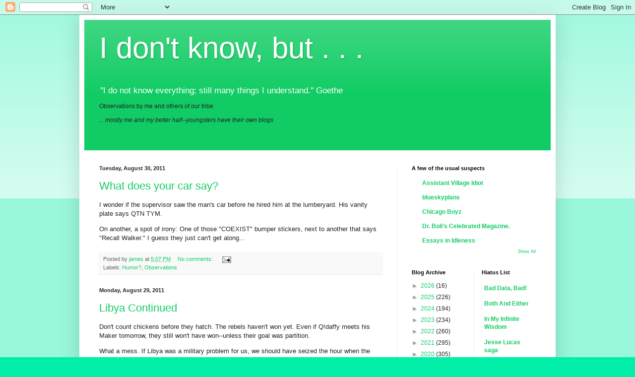

--- FILE ---
content_type: text/html; charset=UTF-8
request_url: https://idontknowbut.blogspot.com/2011/08/
body_size: 27089
content:
<!DOCTYPE html>
<html class='v2' dir='ltr' lang='en' xmlns='http://www.w3.org/1999/xhtml' xmlns:b='http://www.google.com/2005/gml/b' xmlns:data='http://www.google.com/2005/gml/data' xmlns:expr='http://www.google.com/2005/gml/expr'>
<head>
<link href='https://www.blogger.com/static/v1/widgets/335934321-css_bundle_v2.css' rel='stylesheet' type='text/css'/>
<script type='text/x-mathjax-config'>
    //<![CDATA[
      MathJax.Hub.Config({
        tex2jax: {
          inlineMath: [ ['$','$'], ["\\(","\\)"] ],
          displayMath: [ ['$$','$$'], ["\\[","\\]"] ],
          processEscapes: true
        },
       "HTML-CSS": { availableFonts: ["TeX"] }
      });
    //]]>
    </script>
<script async='async' src='https://cdnjs.cloudflare.com/ajax/libs/mathjax/2.7.2/MathJax.js?config=TeX-AMS-MML_HTMLorMML' type='text/javascript'>
    </script>
<meta content='width=1100' name='viewport'/>
<meta content='text/html; charset=UTF-8' http-equiv='Content-Type'/>
<meta content='blogger' name='generator'/>
<link href='https://idontknowbut.blogspot.com/favicon.ico' rel='icon' type='image/x-icon'/>
<link href='http://idontknowbut.blogspot.com/2011/08/' rel='canonical'/>
<link rel="alternate" type="application/atom+xml" title="I don&#39;t know, but . . . - Atom" href="https://idontknowbut.blogspot.com/feeds/posts/default" />
<link rel="alternate" type="application/rss+xml" title="I don&#39;t know, but . . . - RSS" href="https://idontknowbut.blogspot.com/feeds/posts/default?alt=rss" />
<link rel="service.post" type="application/atom+xml" title="I don&#39;t know, but . . . - Atom" href="https://www.blogger.com/feeds/3907216/posts/default" />
<!--Can't find substitution for tag [blog.ieCssRetrofitLinks]-->
<meta content='http://idontknowbut.blogspot.com/2011/08/' property='og:url'/>
<meta content='I don&#39;t know, but . . .' property='og:title'/>
<meta content='&#39;&#39;I do not know everything; still many things I understand.&#39;&#39; Goethe
&lt;p&gt;
Observations by me and others of our tribe&lt;/p&gt;&lt;p&gt;&lt;em&gt;... mostly me and my better half--youngsters have their own blogs&lt;/em&gt;&lt;/p&gt;
&lt;p&gt;&lt;a href=&quot;mailto:idontknowbut@gmail.com&quot;&gt;email&lt;/a&gt;&lt;/p&gt;' property='og:description'/>
<title>I don't know, but . . .: August 2011</title>
<style id='page-skin-1' type='text/css'><!--
/*
-----------------------------------------------
Blogger Template Style
Name:     Simple
Designer: Blogger
URL:      www.blogger.com
----------------------------------------------- */
/* Variable definitions
====================
<Variable name="keycolor" description="Main Color" type="color" default="#66bbdd"/>
<Group description="Page Text" selector="body">
<Variable name="body.font" description="Font" type="font"
default="normal normal 12px Arial, Tahoma, Helvetica, FreeSans, sans-serif"/>
<Variable name="body.text.color" description="Text Color" type="color" default="#222222"/>
</Group>
<Group description="Backgrounds" selector=".body-fauxcolumns-outer">
<Variable name="body.background.color" description="Outer Background" type="color" default="#66bbdd"/>
<Variable name="content.background.color" description="Main Background" type="color" default="#ffffff"/>
<Variable name="header.background.color" description="Header Background" type="color" default="transparent"/>
</Group>
<Group description="Links" selector=".main-outer">
<Variable name="link.color" description="Link Color" type="color" default="#2288bb"/>
<Variable name="link.visited.color" description="Visited Color" type="color" default="#888888"/>
<Variable name="link.hover.color" description="Hover Color" type="color" default="#33aaff"/>
</Group>
<Group description="Blog Title" selector=".header h1">
<Variable name="header.font" description="Font" type="font"
default="normal normal 60px Arial, Tahoma, Helvetica, FreeSans, sans-serif"/>
<Variable name="header.text.color" description="Title Color" type="color" default="#3399bb" />
</Group>
<Group description="Blog Description" selector=".header .description">
<Variable name="description.text.color" description="Description Color" type="color"
default="#777777" />
</Group>
<Group description="Tabs Text" selector=".tabs-inner .widget li a">
<Variable name="tabs.font" description="Font" type="font"
default="normal normal 14px Arial, Tahoma, Helvetica, FreeSans, sans-serif"/>
<Variable name="tabs.text.color" description="Text Color" type="color" default="#999999"/>
<Variable name="tabs.selected.text.color" description="Selected Color" type="color" default="#000000"/>
</Group>
<Group description="Tabs Background" selector=".tabs-outer .PageList">
<Variable name="tabs.background.color" description="Background Color" type="color" default="#f5f5f5"/>
<Variable name="tabs.selected.background.color" description="Selected Color" type="color" default="#eeeeee"/>
</Group>
<Group description="Post Title" selector="h3.post-title, .comments h4">
<Variable name="post.title.font" description="Font" type="font"
default="normal normal 22px Arial, Tahoma, Helvetica, FreeSans, sans-serif"/>
</Group>
<Group description="Date Header" selector=".date-header">
<Variable name="date.header.color" description="Text Color" type="color"
default="#222222"/>
<Variable name="date.header.background.color" description="Background Color" type="color"
default="transparent"/>
<Variable name="date.header.font" description="Text Font" type="font"
default="normal bold 11px Arial, Tahoma, Helvetica, FreeSans, sans-serif"/>
<Variable name="date.header.padding" description="Date Header Padding" type="string" default="inherit"/>
<Variable name="date.header.letterspacing" description="Date Header Letter Spacing" type="string" default="inherit"/>
<Variable name="date.header.margin" description="Date Header Margin" type="string" default="inherit"/>
</Group>
<Group description="Post Footer" selector=".post-footer">
<Variable name="post.footer.text.color" description="Text Color" type="color" default="#666666"/>
<Variable name="post.footer.background.color" description="Background Color" type="color"
default="#f9f9f9"/>
<Variable name="post.footer.border.color" description="Shadow Color" type="color" default="#eeeeee"/>
</Group>
<Group description="Gadgets" selector="h2">
<Variable name="widget.title.font" description="Title Font" type="font"
default="normal bold 11px Arial, Tahoma, Helvetica, FreeSans, sans-serif"/>
<Variable name="widget.title.text.color" description="Title Color" type="color" default="#000000"/>
<Variable name="widget.alternate.text.color" description="Alternate Color" type="color" default="#999999"/>
</Group>
<Group description="Images" selector=".main-inner">
<Variable name="image.background.color" description="Background Color" type="color" default="#ffffff"/>
<Variable name="image.border.color" description="Border Color" type="color" default="#eeeeee"/>
<Variable name="image.text.color" description="Caption Text Color" type="color" default="#222222"/>
</Group>
<Group description="Accents" selector=".content-inner">
<Variable name="body.rule.color" description="Separator Line Color" type="color" default="#eeeeee"/>
<Variable name="tabs.border.color" description="Tabs Border Color" type="color" default="#eeeeee"/>
</Group>
<Variable name="body.background" description="Body Background" type="background"
color="#00eea8" default="$(color) none repeat scroll top left"/>
<Variable name="body.background.override" description="Body Background Override" type="string" default=""/>
<Variable name="body.background.gradient.cap" description="Body Gradient Cap" type="url"
default="url(https://resources.blogblog.com/blogblog/data/1kt/simple/gradients_light.png)"/>
<Variable name="body.background.gradient.tile" description="Body Gradient Tile" type="url"
default="url(https://resources.blogblog.com/blogblog/data/1kt/simple/body_gradient_tile_light.png)"/>
<Variable name="content.background.color.selector" description="Content Background Color Selector" type="string" default=".content-inner"/>
<Variable name="content.padding" description="Content Padding" type="length" default="10px" min="0" max="100px"/>
<Variable name="content.padding.horizontal" description="Content Horizontal Padding" type="length" default="10px" min="0" max="100px"/>
<Variable name="content.shadow.spread" description="Content Shadow Spread" type="length" default="40px" min="0" max="100px"/>
<Variable name="content.shadow.spread.webkit" description="Content Shadow Spread (WebKit)" type="length" default="5px" min="0" max="100px"/>
<Variable name="content.shadow.spread.ie" description="Content Shadow Spread (IE)" type="length" default="10px" min="0" max="100px"/>
<Variable name="main.border.width" description="Main Border Width" type="length" default="0" min="0" max="10px"/>
<Variable name="header.background.gradient" description="Header Gradient" type="url" default="none"/>
<Variable name="header.shadow.offset.left" description="Header Shadow Offset Left" type="length" default="-1px" min="-50px" max="50px"/>
<Variable name="header.shadow.offset.top" description="Header Shadow Offset Top" type="length" default="-1px" min="-50px" max="50px"/>
<Variable name="header.shadow.spread" description="Header Shadow Spread" type="length" default="1px" min="0" max="100px"/>
<Variable name="header.padding" description="Header Padding" type="length" default="30px" min="0" max="100px"/>
<Variable name="header.border.size" description="Header Border Size" type="length" default="1px" min="0" max="10px"/>
<Variable name="header.bottom.border.size" description="Header Bottom Border Size" type="length" default="0" min="0" max="10px"/>
<Variable name="header.border.horizontalsize" description="Header Horizontal Border Size" type="length" default="0" min="0" max="10px"/>
<Variable name="description.text.size" description="Description Text Size" type="string" default="140%"/>
<Variable name="tabs.margin.top" description="Tabs Margin Top" type="length" default="0" min="0" max="100px"/>
<Variable name="tabs.margin.side" description="Tabs Side Margin" type="length" default="30px" min="0" max="100px"/>
<Variable name="tabs.background.gradient" description="Tabs Background Gradient" type="url"
default="url(https://resources.blogblog.com/blogblog/data/1kt/simple/gradients_light.png)"/>
<Variable name="tabs.border.width" description="Tabs Border Width" type="length" default="1px" min="0" max="10px"/>
<Variable name="tabs.bevel.border.width" description="Tabs Bevel Border Width" type="length" default="1px" min="0" max="10px"/>
<Variable name="post.margin.bottom" description="Post Bottom Margin" type="length" default="25px" min="0" max="100px"/>
<Variable name="image.border.small.size" description="Image Border Small Size" type="length" default="2px" min="0" max="10px"/>
<Variable name="image.border.large.size" description="Image Border Large Size" type="length" default="5px" min="0" max="10px"/>
<Variable name="page.width.selector" description="Page Width Selector" type="string" default=".region-inner"/>
<Variable name="page.width" description="Page Width" type="string" default="auto"/>
<Variable name="main.section.margin" description="Main Section Margin" type="length" default="15px" min="0" max="100px"/>
<Variable name="main.padding" description="Main Padding" type="length" default="15px" min="0" max="100px"/>
<Variable name="main.padding.top" description="Main Padding Top" type="length" default="30px" min="0" max="100px"/>
<Variable name="main.padding.bottom" description="Main Padding Bottom" type="length" default="30px" min="0" max="100px"/>
<Variable name="paging.background"
color="#ffffff"
description="Background of blog paging area" type="background"
default="transparent none no-repeat scroll top center"/>
<Variable name="footer.bevel" description="Bevel border length of footer" type="length" default="0" min="0" max="10px"/>
<Variable name="mobile.background.overlay" description="Mobile Background Overlay" type="string"
default="transparent none repeat scroll top left"/>
<Variable name="mobile.background.size" description="Mobile Background Size" type="string" default="auto"/>
<Variable name="mobile.button.color" description="Mobile Button Color" type="color" default="#ffffff" />
<Variable name="startSide" description="Side where text starts in blog language" type="automatic" default="left"/>
<Variable name="endSide" description="Side where text ends in blog language" type="automatic" default="right"/>
*/
/* Content
----------------------------------------------- */
body {
font: normal normal 12px Arial, Tahoma, Helvetica, FreeSans, sans-serif;
color: #222222;
background: #00eea8 none repeat scroll top left;
padding: 0 40px 40px 40px;
}
html body .region-inner {
min-width: 0;
max-width: 100%;
width: auto;
}
h2 {
font-size: 22px;
}
a:link {
text-decoration:none;
color: #11cc64;
}
a:visited {
text-decoration:none;
color: #888888;
}
a:hover {
text-decoration:underline;
color: #00ff97;
}
.body-fauxcolumn-outer .fauxcolumn-inner {
background: transparent url(https://resources.blogblog.com/blogblog/data/1kt/simple/body_gradient_tile_light.png) repeat scroll top left;
_background-image: none;
}
.body-fauxcolumn-outer .cap-top {
position: absolute;
z-index: 1;
height: 400px;
width: 100%;
}
.body-fauxcolumn-outer .cap-top .cap-left {
width: 100%;
background: transparent url(https://resources.blogblog.com/blogblog/data/1kt/simple/gradients_light.png) repeat-x scroll top left;
_background-image: none;
}
.content-outer {
-moz-box-shadow: 0 0 40px rgba(0, 0, 0, .15);
-webkit-box-shadow: 0 0 5px rgba(0, 0, 0, .15);
-goog-ms-box-shadow: 0 0 10px #333333;
box-shadow: 0 0 40px rgba(0, 0, 0, .15);
margin-bottom: 1px;
}
.content-inner {
padding: 10px 10px;
}
.content-inner {
background-color: #ffffff;
}
/* Header
----------------------------------------------- */
.header-outer {
background: #11cc64 url(https://resources.blogblog.com/blogblog/data/1kt/simple/gradients_light.png) repeat-x scroll 0 -400px;
_background-image: none;
}
.Header h1 {
font: normal normal 60px Arial, Tahoma, Helvetica, FreeSans, sans-serif;
color: #ffffff;
text-shadow: 1px 2px 3px rgba(0, 0, 0, .2);
}
.Header h1 a {
color: #ffffff;
}
.Header .description {
font-size: 140%;
color: #ffffff;
}
.header-inner .Header .titlewrapper {
padding: 22px 30px;
}
.header-inner .Header .descriptionwrapper {
padding: 0 30px;
}
/* Tabs
----------------------------------------------- */
.tabs-inner .section:first-child {
border-top: 0 solid #eeeeee;
}
.tabs-inner .section:first-child ul {
margin-top: -0;
border-top: 0 solid #eeeeee;
border-left: 0 solid #eeeeee;
border-right: 0 solid #eeeeee;
}
.tabs-inner .widget ul {
background: #f5f5f5 url(https://resources.blogblog.com/blogblog/data/1kt/simple/gradients_light.png) repeat-x scroll 0 -800px;
_background-image: none;
border-bottom: 1px solid #eeeeee;
margin-top: 0;
margin-left: -30px;
margin-right: -30px;
}
.tabs-inner .widget li a {
display: inline-block;
padding: .6em 1em;
font: normal normal 14px Arial, Tahoma, Helvetica, FreeSans, sans-serif;
color: #999999;
border-left: 1px solid #ffffff;
border-right: 1px solid #eeeeee;
}
.tabs-inner .widget li:first-child a {
border-left: none;
}
.tabs-inner .widget li.selected a, .tabs-inner .widget li a:hover {
color: #000000;
background-color: #eeeeee;
text-decoration: none;
}
/* Columns
----------------------------------------------- */
.main-outer {
border-top: 0 solid #eeeeee;
}
.fauxcolumn-left-outer .fauxcolumn-inner {
border-right: 1px solid #eeeeee;
}
.fauxcolumn-right-outer .fauxcolumn-inner {
border-left: 1px solid #eeeeee;
}
/* Headings
----------------------------------------------- */
div.widget > h2,
div.widget h2.title {
margin: 0 0 1em 0;
font: normal bold 11px Arial, Tahoma, Helvetica, FreeSans, sans-serif;
color: #000000;
}
/* Widgets
----------------------------------------------- */
.widget .zippy {
color: #999999;
text-shadow: 2px 2px 1px rgba(0, 0, 0, .1);
}
.widget .popular-posts ul {
list-style: none;
}
/* Posts
----------------------------------------------- */
h2.date-header {
font: normal bold 11px Arial, Tahoma, Helvetica, FreeSans, sans-serif;
}
.date-header span {
background-color: rgba(0, 0, 0, 0);
color: #222222;
padding: inherit;
letter-spacing: inherit;
margin: inherit;
}
.main-inner {
padding-top: 30px;
padding-bottom: 30px;
}
.main-inner .column-center-inner {
padding: 0 15px;
}
.main-inner .column-center-inner .section {
margin: 0 15px;
}
.post {
margin: 0 0 25px 0;
}
h3.post-title, .comments h4 {
font: normal normal 22px Arial, Tahoma, Helvetica, FreeSans, sans-serif;
margin: .75em 0 0;
}
.post-body {
font-size: 110%;
line-height: 1.4;
position: relative;
}
.post-body img, .post-body .tr-caption-container, .Profile img, .Image img,
.BlogList .item-thumbnail img {
padding: 2px;
background: #ffffff;
border: 1px solid #eeeeee;
-moz-box-shadow: 1px 1px 5px rgba(0, 0, 0, .1);
-webkit-box-shadow: 1px 1px 5px rgba(0, 0, 0, .1);
box-shadow: 1px 1px 5px rgba(0, 0, 0, .1);
}
.post-body img, .post-body .tr-caption-container {
padding: 5px;
}
.post-body .tr-caption-container {
color: #222222;
}
.post-body .tr-caption-container img {
padding: 0;
background: transparent;
border: none;
-moz-box-shadow: 0 0 0 rgba(0, 0, 0, .1);
-webkit-box-shadow: 0 0 0 rgba(0, 0, 0, .1);
box-shadow: 0 0 0 rgba(0, 0, 0, .1);
}
.post-header {
margin: 0 0 1.5em;
line-height: 1.6;
font-size: 90%;
}
.post-footer {
margin: 20px -2px 0;
padding: 5px 10px;
color: #666666;
background-color: #f9f9f9;
border-bottom: 1px solid #eeeeee;
line-height: 1.6;
font-size: 90%;
}
#comments .comment-author {
padding-top: 1.5em;
border-top: 1px solid #eeeeee;
background-position: 0 1.5em;
}
#comments .comment-author:first-child {
padding-top: 0;
border-top: none;
}
.avatar-image-container {
margin: .2em 0 0;
}
#comments .avatar-image-container img {
border: 1px solid #eeeeee;
}
/* Comments
----------------------------------------------- */
.comments .comments-content .icon.blog-author {
background-repeat: no-repeat;
background-image: url([data-uri]);
}
.comments .comments-content .loadmore a {
border-top: 1px solid #999999;
border-bottom: 1px solid #999999;
}
.comments .comment-thread.inline-thread {
background-color: #f9f9f9;
}
.comments .continue {
border-top: 2px solid #999999;
}
/* Accents
---------------------------------------------- */
.section-columns td.columns-cell {
border-left: 1px solid #eeeeee;
}
.blog-pager {
background: transparent none no-repeat scroll top center;
}
.blog-pager-older-link, .home-link,
.blog-pager-newer-link {
background-color: #ffffff;
padding: 5px;
}
.footer-outer {
border-top: 0 dashed #bbbbbb;
}
/* Mobile
----------------------------------------------- */
body.mobile  {
background-size: auto;
}
.mobile .body-fauxcolumn-outer {
background: transparent none repeat scroll top left;
}
.mobile .body-fauxcolumn-outer .cap-top {
background-size: 100% auto;
}
.mobile .content-outer {
-webkit-box-shadow: 0 0 3px rgba(0, 0, 0, .15);
box-shadow: 0 0 3px rgba(0, 0, 0, .15);
}
.mobile .tabs-inner .widget ul {
margin-left: 0;
margin-right: 0;
}
.mobile .post {
margin: 0;
}
.mobile .main-inner .column-center-inner .section {
margin: 0;
}
.mobile .date-header span {
padding: 0.1em 10px;
margin: 0 -10px;
}
.mobile h3.post-title {
margin: 0;
}
.mobile .blog-pager {
background: transparent none no-repeat scroll top center;
}
.mobile .footer-outer {
border-top: none;
}
.mobile .main-inner, .mobile .footer-inner {
background-color: #ffffff;
}
.mobile-index-contents {
color: #222222;
}
.mobile-link-button {
background-color: #11cc64;
}
.mobile-link-button a:link, .mobile-link-button a:visited {
color: #ffffff;
}
.mobile .tabs-inner .section:first-child {
border-top: none;
}
.mobile .tabs-inner .PageList .widget-content {
background-color: #eeeeee;
color: #000000;
border-top: 1px solid #eeeeee;
border-bottom: 1px solid #eeeeee;
}
.mobile .tabs-inner .PageList .widget-content .pagelist-arrow {
border-left: 1px solid #eeeeee;
}

--></style>
<style id='template-skin-1' type='text/css'><!--
body {
min-width: 960px;
}
.content-outer, .content-fauxcolumn-outer, .region-inner {
min-width: 960px;
max-width: 960px;
_width: 960px;
}
.main-inner .columns {
padding-left: 0;
padding-right: 310px;
}
.main-inner .fauxcolumn-center-outer {
left: 0;
right: 310px;
/* IE6 does not respect left and right together */
_width: expression(this.parentNode.offsetWidth -
parseInt("0") -
parseInt("310px") + 'px');
}
.main-inner .fauxcolumn-left-outer {
width: 0;
}
.main-inner .fauxcolumn-right-outer {
width: 310px;
}
.main-inner .column-left-outer {
width: 0;
right: 100%;
margin-left: -0;
}
.main-inner .column-right-outer {
width: 310px;
margin-right: -310px;
}
#layout {
min-width: 0;
}
#layout .content-outer {
min-width: 0;
width: 800px;
}
#layout .region-inner {
min-width: 0;
width: auto;
}
body#layout div.add_widget {
padding: 8px;
}
body#layout div.add_widget a {
margin-left: 32px;
}
--></style>
<link href='https://www.blogger.com/dyn-css/authorization.css?targetBlogID=3907216&amp;zx=13a8a4c1-f189-49f2-a3ac-e17cf9e40a28' media='none' onload='if(media!=&#39;all&#39;)media=&#39;all&#39;' rel='stylesheet'/><noscript><link href='https://www.blogger.com/dyn-css/authorization.css?targetBlogID=3907216&amp;zx=13a8a4c1-f189-49f2-a3ac-e17cf9e40a28' rel='stylesheet'/></noscript>
<meta name='google-adsense-platform-account' content='ca-host-pub-1556223355139109'/>
<meta name='google-adsense-platform-domain' content='blogspot.com'/>

</head>
<body class='loading'>
<div class='navbar section' id='navbar' name='Navbar'><div class='widget Navbar' data-version='1' id='Navbar1'><script type="text/javascript">
    function setAttributeOnload(object, attribute, val) {
      if(window.addEventListener) {
        window.addEventListener('load',
          function(){ object[attribute] = val; }, false);
      } else {
        window.attachEvent('onload', function(){ object[attribute] = val; });
      }
    }
  </script>
<div id="navbar-iframe-container"></div>
<script type="text/javascript" src="https://apis.google.com/js/platform.js"></script>
<script type="text/javascript">
      gapi.load("gapi.iframes:gapi.iframes.style.bubble", function() {
        if (gapi.iframes && gapi.iframes.getContext) {
          gapi.iframes.getContext().openChild({
              url: 'https://www.blogger.com/navbar/3907216?origin\x3dhttps://idontknowbut.blogspot.com',
              where: document.getElementById("navbar-iframe-container"),
              id: "navbar-iframe"
          });
        }
      });
    </script><script type="text/javascript">
(function() {
var script = document.createElement('script');
script.type = 'text/javascript';
script.src = '//pagead2.googlesyndication.com/pagead/js/google_top_exp.js';
var head = document.getElementsByTagName('head')[0];
if (head) {
head.appendChild(script);
}})();
</script>
</div></div>
<div class='body-fauxcolumns'>
<div class='fauxcolumn-outer body-fauxcolumn-outer'>
<div class='cap-top'>
<div class='cap-left'></div>
<div class='cap-right'></div>
</div>
<div class='fauxborder-left'>
<div class='fauxborder-right'></div>
<div class='fauxcolumn-inner'>
</div>
</div>
<div class='cap-bottom'>
<div class='cap-left'></div>
<div class='cap-right'></div>
</div>
</div>
</div>
<div class='content'>
<div class='content-fauxcolumns'>
<div class='fauxcolumn-outer content-fauxcolumn-outer'>
<div class='cap-top'>
<div class='cap-left'></div>
<div class='cap-right'></div>
</div>
<div class='fauxborder-left'>
<div class='fauxborder-right'></div>
<div class='fauxcolumn-inner'>
</div>
</div>
<div class='cap-bottom'>
<div class='cap-left'></div>
<div class='cap-right'></div>
</div>
</div>
</div>
<div class='content-outer'>
<div class='content-cap-top cap-top'>
<div class='cap-left'></div>
<div class='cap-right'></div>
</div>
<div class='fauxborder-left content-fauxborder-left'>
<div class='fauxborder-right content-fauxborder-right'></div>
<div class='content-inner'>
<header>
<div class='header-outer'>
<div class='header-cap-top cap-top'>
<div class='cap-left'></div>
<div class='cap-right'></div>
</div>
<div class='fauxborder-left header-fauxborder-left'>
<div class='fauxborder-right header-fauxborder-right'></div>
<div class='region-inner header-inner'>
<div class='header section' id='header' name='Header'><div class='widget Header' data-version='1' id='Header1'>
<div id='header-inner'>
<div class='titlewrapper'>
<h1 class='title'>
<a href='https://idontknowbut.blogspot.com/'>
I don't know, but . . .
</a>
</h1>
</div>
<div class='descriptionwrapper'>
<p class='description'><span>''I do not know everything; still many things I understand.'' Goethe
<p>
Observations by me and others of our tribe</p><p><em>... mostly me and my better half--youngsters have their own blogs</em></p>
<p><a href="mailto:idontknowbut@gmail.com">email</a></p></span></p>
</div>
</div>
</div></div>
</div>
</div>
<div class='header-cap-bottom cap-bottom'>
<div class='cap-left'></div>
<div class='cap-right'></div>
</div>
</div>
</header>
<div class='tabs-outer'>
<div class='tabs-cap-top cap-top'>
<div class='cap-left'></div>
<div class='cap-right'></div>
</div>
<div class='fauxborder-left tabs-fauxborder-left'>
<div class='fauxborder-right tabs-fauxborder-right'></div>
<div class='region-inner tabs-inner'>
<div class='tabs no-items section' id='crosscol' name='Cross-Column'></div>
<div class='tabs no-items section' id='crosscol-overflow' name='Cross-Column 2'></div>
</div>
</div>
<div class='tabs-cap-bottom cap-bottom'>
<div class='cap-left'></div>
<div class='cap-right'></div>
</div>
</div>
<div class='main-outer'>
<div class='main-cap-top cap-top'>
<div class='cap-left'></div>
<div class='cap-right'></div>
</div>
<div class='fauxborder-left main-fauxborder-left'>
<div class='fauxborder-right main-fauxborder-right'></div>
<div class='region-inner main-inner'>
<div class='columns fauxcolumns'>
<div class='fauxcolumn-outer fauxcolumn-center-outer'>
<div class='cap-top'>
<div class='cap-left'></div>
<div class='cap-right'></div>
</div>
<div class='fauxborder-left'>
<div class='fauxborder-right'></div>
<div class='fauxcolumn-inner'>
</div>
</div>
<div class='cap-bottom'>
<div class='cap-left'></div>
<div class='cap-right'></div>
</div>
</div>
<div class='fauxcolumn-outer fauxcolumn-left-outer'>
<div class='cap-top'>
<div class='cap-left'></div>
<div class='cap-right'></div>
</div>
<div class='fauxborder-left'>
<div class='fauxborder-right'></div>
<div class='fauxcolumn-inner'>
</div>
</div>
<div class='cap-bottom'>
<div class='cap-left'></div>
<div class='cap-right'></div>
</div>
</div>
<div class='fauxcolumn-outer fauxcolumn-right-outer'>
<div class='cap-top'>
<div class='cap-left'></div>
<div class='cap-right'></div>
</div>
<div class='fauxborder-left'>
<div class='fauxborder-right'></div>
<div class='fauxcolumn-inner'>
</div>
</div>
<div class='cap-bottom'>
<div class='cap-left'></div>
<div class='cap-right'></div>
</div>
</div>
<!-- corrects IE6 width calculation -->
<div class='columns-inner'>
<div class='column-center-outer'>
<div class='column-center-inner'>
<div class='main section' id='main' name='Main'><div class='widget Blog' data-version='1' id='Blog1'>
<div class='blog-posts hfeed'>

          <div class="date-outer">
        
<h2 class='date-header'><span>Tuesday, August 30, 2011</span></h2>

          <div class="date-posts">
        
<div class='post-outer'>
<div class='post hentry uncustomized-post-template' itemprop='blogPost' itemscope='itemscope' itemtype='http://schema.org/BlogPosting'>
<meta content='3907216' itemprop='blogId'/>
<meta content='3195281113888855836' itemprop='postId'/>
<a name='3195281113888855836'></a>
<h3 class='post-title entry-title' itemprop='name'>
<a href='https://idontknowbut.blogspot.com/2011/08/what-does-your-car-say-i-wonder-if.html'>What does your car say?</a>
</h3>
<div class='post-header'>
<div class='post-header-line-1'></div>
</div>
<div class='post-body entry-content' id='post-body-3195281113888855836' itemprop='description articleBody'>
I wonder if the supervisor saw the man's car before he hired him at the lumberyard.  His vanity plate says QTN TYM.
<P>On another, a spot of irony:  One of those "COEXIST" bumper stickers, next to another that says "Recall Walker."  I guess they just can't get along...
<div style='clear: both;'></div>
</div>
<div class='post-footer'>
<div class='post-footer-line post-footer-line-1'>
<span class='post-author vcard'>
Posted by
<span class='fn' itemprop='author' itemscope='itemscope' itemtype='http://schema.org/Person'>
<meta content='https://www.blogger.com/profile/01792036361407527304' itemprop='url'/>
<a class='g-profile' href='https://www.blogger.com/profile/01792036361407527304' rel='author' title='author profile'>
<span itemprop='name'>james</span>
</a>
</span>
</span>
<span class='post-timestamp'>
at
<meta content='http://idontknowbut.blogspot.com/2011/08/what-does-your-car-say-i-wonder-if.html' itemprop='url'/>
<a class='timestamp-link' href='https://idontknowbut.blogspot.com/2011/08/what-does-your-car-say-i-wonder-if.html' rel='bookmark' title='permanent link'><abbr class='published' itemprop='datePublished' title='2011-08-30T17:07:00-05:00'>5:07 PM</abbr></a>
</span>
<span class='post-comment-link'>
<a class='comment-link' href='https://www.blogger.com/comment/fullpage/post/3907216/3195281113888855836' onclick=''>
No comments:
  </a>
</span>
<span class='post-icons'>
<span class='item-action'>
<a href='https://www.blogger.com/email-post/3907216/3195281113888855836' title='Email Post'>
<img alt='' class='icon-action' height='13' src='https://resources.blogblog.com/img/icon18_email.gif' width='18'/>
</a>
</span>
</span>
<div class='post-share-buttons goog-inline-block'>
</div>
</div>
<div class='post-footer-line post-footer-line-2'>
<span class='post-labels'>
Labels:
<a href='https://idontknowbut.blogspot.com/search/label/Humor%3F' rel='tag'>Humor?</a>,
<a href='https://idontknowbut.blogspot.com/search/label/Observations' rel='tag'>Observations</a>
</span>
</div>
<div class='post-footer-line post-footer-line-3'>
<span class='post-location'>
</span>
</div>
</div>
</div>
</div>

          </div></div>
        

          <div class="date-outer">
        
<h2 class='date-header'><span>Monday, August 29, 2011</span></h2>

          <div class="date-posts">
        
<div class='post-outer'>
<div class='post hentry uncustomized-post-template' itemprop='blogPost' itemscope='itemscope' itemtype='http://schema.org/BlogPosting'>
<meta content='3907216' itemprop='blogId'/>
<meta content='8418660545861727694' itemprop='postId'/>
<a name='8418660545861727694'></a>
<h3 class='post-title entry-title' itemprop='name'>
<a href='https://idontknowbut.blogspot.com/2011/08/libya-continued-dont-count-chickens.html'>Libya Continued</a>
</h3>
<div class='post-header'>
<div class='post-header-line-1'></div>
</div>
<div class='post-body entry-content' id='post-body-8418660545861727694' itemprop='description articleBody'>
Don't count chickens before they hatch.  The rebels haven't won yet.  Even if Q!daffy meets his Maker tomorrow, they still won't have won--unless their goal was partition.
<P>What a mess.  If Libya was a military problem for us, we should have seized the hour when the revolt first started and the regime was still fragile, instead of waiting for permission from the Arab League (promptly withdrawn as we knew it would be) and the UN.  We couldn't have put much in the air quickly, but just knowing it was coming would have made a huge difference.  If it wasn't a military problem for us (as I suspect), why should we have gotten involved in an Italian effort?  They're the ones who need the oil deals.  (Or are we not supposed to notice that?)
<P>Granted, Q!daffy was a menace to his own people--that's the reason given for intervention.  But one of the points of having nations in the first place is to limit complexity and conflicts.  The price you pay for this is sovereignty--within a country they do what they like and you only quarrel if they threaten you.  Complain, posture, sanction--but not drop bombs.
<P>Q!daffy's mischief-making in other lands earned him retaliation, so this isn't unjust--but that's not the justification given for NATO's intervention.
<P><FONT SIZE=1>There are many spellings of the villain's name, and I'm trying this to see how it looks</FONT>
<div style='clear: both;'></div>
</div>
<div class='post-footer'>
<div class='post-footer-line post-footer-line-1'>
<span class='post-author vcard'>
Posted by
<span class='fn' itemprop='author' itemscope='itemscope' itemtype='http://schema.org/Person'>
<meta content='https://www.blogger.com/profile/01792036361407527304' itemprop='url'/>
<a class='g-profile' href='https://www.blogger.com/profile/01792036361407527304' rel='author' title='author profile'>
<span itemprop='name'>james</span>
</a>
</span>
</span>
<span class='post-timestamp'>
at
<meta content='http://idontknowbut.blogspot.com/2011/08/libya-continued-dont-count-chickens.html' itemprop='url'/>
<a class='timestamp-link' href='https://idontknowbut.blogspot.com/2011/08/libya-continued-dont-count-chickens.html' rel='bookmark' title='permanent link'><abbr class='published' itemprop='datePublished' title='2011-08-29T21:59:00-05:00'>9:59 PM</abbr></a>
</span>
<span class='post-comment-link'>
<a class='comment-link' href='https://www.blogger.com/comment/fullpage/post/3907216/8418660545861727694' onclick=''>
No comments:
  </a>
</span>
<span class='post-icons'>
<span class='item-action'>
<a href='https://www.blogger.com/email-post/3907216/8418660545861727694' title='Email Post'>
<img alt='' class='icon-action' height='13' src='https://resources.blogblog.com/img/icon18_email.gif' width='18'/>
</a>
</span>
</span>
<div class='post-share-buttons goog-inline-block'>
</div>
</div>
<div class='post-footer-line post-footer-line-2'>
<span class='post-labels'>
Labels:
<a href='https://idontknowbut.blogspot.com/search/label/Africa' rel='tag'>Africa</a>,
<a href='https://idontknowbut.blogspot.com/search/label/War' rel='tag'>War</a>
</span>
</div>
<div class='post-footer-line post-footer-line-3'>
<span class='post-location'>
</span>
</div>
</div>
</div>
</div>

          </div></div>
        

          <div class="date-outer">
        
<h2 class='date-header'><span>Friday, August 26, 2011</span></h2>

          <div class="date-posts">
        
<div class='post-outer'>
<div class='post hentry uncustomized-post-template' itemprop='blogPost' itemscope='itemscope' itemtype='http://schema.org/BlogPosting'>
<meta content='3907216' itemprop='blogId'/>
<meta content='6862516840890521881' itemprop='postId'/>
<a name='6862516840890521881'></a>
<h3 class='post-title entry-title' itemprop='name'>
<a href='https://idontknowbut.blogspot.com/2011/08/bas-les-moustiques-i-think-i-got-that.html'>A bas les moustiques!</a>
</h3>
<div class='post-header'>
<div class='post-header-line-1'></div>
</div>
<div class='post-body entry-content' id='post-body-6862516840890521881' itemprop='description articleBody'>
I think I got that right.  At any rate, some places are seeing a mysterious <a href="http://www.bbc.co.uk/news/health-14685612">decline in the number of malaria-carrying mosquitoes</A>, which does not seem to correlate fully with the use of treated nets.  
<BLOCKQUOTE> Prof Meyrowitsch added: "Other scientists are saying they can't test their drugs because there are no children left with malaria.
<P>
"They observed this in communities with no large interventions against malaria or mosquitoes. It may be the same scenario that the specific mosquitoes that carry malaria are declining very fast now"</BLOCKQUOTE>
<P>The rainfall has been a bit chaotic, but I can testify that that doesn't always help much here in Wisconsin, and the study's PI speculates that there's a mosquito disease of some sort awing--"a fungus or a virus, or they're may have been some environmental changes in the communities that have resulted in a drop in the number of mosquitoes."  Or maybe there's an invader in the water--some wasp that likes mosquito larvae, for instance.
<P>Good luck to whatever it is.
<div style='clear: both;'></div>
</div>
<div class='post-footer'>
<div class='post-footer-line post-footer-line-1'>
<span class='post-author vcard'>
Posted by
<span class='fn' itemprop='author' itemscope='itemscope' itemtype='http://schema.org/Person'>
<meta content='https://www.blogger.com/profile/01792036361407527304' itemprop='url'/>
<a class='g-profile' href='https://www.blogger.com/profile/01792036361407527304' rel='author' title='author profile'>
<span itemprop='name'>james</span>
</a>
</span>
</span>
<span class='post-timestamp'>
at
<meta content='http://idontknowbut.blogspot.com/2011/08/bas-les-moustiques-i-think-i-got-that.html' itemprop='url'/>
<a class='timestamp-link' href='https://idontknowbut.blogspot.com/2011/08/bas-les-moustiques-i-think-i-got-that.html' rel='bookmark' title='permanent link'><abbr class='published' itemprop='datePublished' title='2011-08-26T18:49:00-05:00'>6:49 PM</abbr></a>
</span>
<span class='post-comment-link'>
<a class='comment-link' href='https://www.blogger.com/comment/fullpage/post/3907216/6862516840890521881' onclick=''>
No comments:
  </a>
</span>
<span class='post-icons'>
<span class='item-action'>
<a href='https://www.blogger.com/email-post/3907216/6862516840890521881' title='Email Post'>
<img alt='' class='icon-action' height='13' src='https://resources.blogblog.com/img/icon18_email.gif' width='18'/>
</a>
</span>
</span>
<div class='post-share-buttons goog-inline-block'>
</div>
</div>
<div class='post-footer-line post-footer-line-2'>
<span class='post-labels'>
Labels:
<a href='https://idontknowbut.blogspot.com/search/label/Africa' rel='tag'>Africa</a>,
<a href='https://idontknowbut.blogspot.com/search/label/Medicine' rel='tag'>Medicine</a>,
<a href='https://idontknowbut.blogspot.com/search/label/Science' rel='tag'>Science</a>
</span>
</div>
<div class='post-footer-line post-footer-line-3'>
<span class='post-location'>
</span>
</div>
</div>
</div>
</div>

          </div></div>
        

          <div class="date-outer">
        
<h2 class='date-header'><span>Wednesday, August 24, 2011</span></h2>

          <div class="date-posts">
        
<div class='post-outer'>
<div class='post hentry uncustomized-post-template' itemprop='blogPost' itemscope='itemscope' itemtype='http://schema.org/BlogPosting'>
<meta content='3907216' itemprop='blogId'/>
<meta content='3547964151932643479' itemprop='postId'/>
<a name='3547964151932643479'></a>
<h3 class='post-title entry-title' itemprop='name'>
<a href='https://idontknowbut.blogspot.com/2011/08/last-guardian-of-everness-by-john-c.html'>The Last Guardian of Everness</a>
</h3>
<div class='post-header'>
<div class='post-header-line-1'></div>
</div>
<div class='post-body entry-content' id='post-body-3547964151932643479' itemprop='description articleBody'>
by John C. Wright
<P>I'd read a little of his stuff on the web and decided to try one of his books.  This one is fantasy.  The name soup at the beginning is a bit hard to deal with, but skim over it and go on.  He owes a huge debt to Lovecraft's <U>The Dream-Quest of Unknown Kadath</U>--the youth's adventures are in that exact tone, until things start going south.  Wright upends fairy-tale conventions about youthful adventurers, and mixes selkies, kelpies, storm giants, witchcraft, Eden, unicorns and Camelot into the plot as well (with a hat tip to Zelazny?).
<P>The family charged with watching for trouble from within the dream-castle (moved from England to New England) has only two faithful watchers left:  the grandfather and the grandson Galen.  A warning comes, and you've three guesses which one sets out to learn what's going on.  A crime repented too late, various treacheries, and overwhelming odds run up against layered defenses understood almost too late.
<P>Wright goes into some detail about what selkie culture would be like--they are seal creatures that like to take human form by donning a human skin (and unlike the Wikipedia variety, skin humans to get their collection).  Who is who, and who can you trust?
<P>I didn't read the cover blurb carefully enough.  This turned out to be book 1 of several.  I guess I'll have to locate the others.
<div style='clear: both;'></div>
</div>
<div class='post-footer'>
<div class='post-footer-line post-footer-line-1'>
<span class='post-author vcard'>
Posted by
<span class='fn' itemprop='author' itemscope='itemscope' itemtype='http://schema.org/Person'>
<meta content='https://www.blogger.com/profile/01792036361407527304' itemprop='url'/>
<a class='g-profile' href='https://www.blogger.com/profile/01792036361407527304' rel='author' title='author profile'>
<span itemprop='name'>james</span>
</a>
</span>
</span>
<span class='post-timestamp'>
at
<meta content='http://idontknowbut.blogspot.com/2011/08/last-guardian-of-everness-by-john-c.html' itemprop='url'/>
<a class='timestamp-link' href='https://idontknowbut.blogspot.com/2011/08/last-guardian-of-everness-by-john-c.html' rel='bookmark' title='permanent link'><abbr class='published' itemprop='datePublished' title='2011-08-24T22:46:00-05:00'>10:46 PM</abbr></a>
</span>
<span class='post-comment-link'>
<a class='comment-link' href='https://www.blogger.com/comment/fullpage/post/3907216/3547964151932643479' onclick=''>
No comments:
  </a>
</span>
<span class='post-icons'>
<span class='item-action'>
<a href='https://www.blogger.com/email-post/3907216/3547964151932643479' title='Email Post'>
<img alt='' class='icon-action' height='13' src='https://resources.blogblog.com/img/icon18_email.gif' width='18'/>
</a>
</span>
</span>
<div class='post-share-buttons goog-inline-block'>
</div>
</div>
<div class='post-footer-line post-footer-line-2'>
<span class='post-labels'>
Labels:
<a href='https://idontknowbut.blogspot.com/search/label/Books' rel='tag'>Books</a>
</span>
</div>
<div class='post-footer-line post-footer-line-3'>
<span class='post-location'>
</span>
</div>
</div>
</div>
</div>
<div class='post-outer'>
<div class='post hentry uncustomized-post-template' itemprop='blogPost' itemscope='itemscope' itemtype='http://schema.org/BlogPosting'>
<meta content='3907216' itemprop='blogId'/>
<meta content='1026036978425905002' itemprop='postId'/>
<a name='1026036978425905002'></a>
<h3 class='post-title entry-title' itemprop='name'>
<a href='https://idontknowbut.blogspot.com/2011/08/race-in-science-news-was-full-of.html'>Race in Science</a>
</h3>
<div class='post-header'>
<div class='post-header-line-1'></div>
</div>
<div class='post-body entry-content' id='post-body-1026036978425905002' itemprop='description articleBody'>
The news was full of reports about breathless claims of racism in awarding science grants.  Careful reading past the headlines would tell you this was in the National Institutes of Health.  But where were the details?  <a href="http://www.forbes.com/sites/billfrezza/2011/08/23/should-science-funding-be-racially-gerrymandered/">Forbes has details</A>.  Look beyond the headline and read the story.
<BLOCKQUOTE>While the data showed no racial disparity in award rates for grant proposals that earned high priority scores through peer-review, it seems that mediocre proposals from white scientists were 10% more likely to ultimately receive funding than mediocre proposals from black scientists.</BLOCKQUOTE>
<P>And then when you look in more detail at the proposals you discover that the disparity has other origins.
<P>Bill Frezza's observations are mine also:  far from being old-boy bastions of racism, science in academia courts minorities and has special mentoring programs for women.  I was on the committee to select the previous department chairman, and was startled at how many people said "We should have a woman this time."  (We did.) <FONT SIZE=1>To be fair, the group I was tasked with interviewing are, like me, not professors; and often our circles aren't as wide.  So we typically have frequent contacts with people in the research group and not so many out of it.  Outside the group we often have to guess based on reputation, or on a kind of fairness:  "High Energy provided the chairman last time, and Plasma before that, so maybe it is Nuclear's turn."  Hence the "this time" yardstick.</FONT>
<P>You <EM>are</EM> expected to deliver--the peer reviews I've worked with looked at the material, and were not informed of the race of the person submitting the paper.  In some fields you know everybody anyway, of course.
<div style='clear: both;'></div>
</div>
<div class='post-footer'>
<div class='post-footer-line post-footer-line-1'>
<span class='post-author vcard'>
Posted by
<span class='fn' itemprop='author' itemscope='itemscope' itemtype='http://schema.org/Person'>
<meta content='https://www.blogger.com/profile/01792036361407527304' itemprop='url'/>
<a class='g-profile' href='https://www.blogger.com/profile/01792036361407527304' rel='author' title='author profile'>
<span itemprop='name'>james</span>
</a>
</span>
</span>
<span class='post-timestamp'>
at
<meta content='http://idontknowbut.blogspot.com/2011/08/race-in-science-news-was-full-of.html' itemprop='url'/>
<a class='timestamp-link' href='https://idontknowbut.blogspot.com/2011/08/race-in-science-news-was-full-of.html' rel='bookmark' title='permanent link'><abbr class='published' itemprop='datePublished' title='2011-08-24T09:42:00-05:00'>9:42 AM</abbr></a>
</span>
<span class='post-comment-link'>
<a class='comment-link' href='https://www.blogger.com/comment/fullpage/post/3907216/1026036978425905002' onclick=''>
No comments:
  </a>
</span>
<span class='post-icons'>
<span class='item-action'>
<a href='https://www.blogger.com/email-post/3907216/1026036978425905002' title='Email Post'>
<img alt='' class='icon-action' height='13' src='https://resources.blogblog.com/img/icon18_email.gif' width='18'/>
</a>
</span>
</span>
<div class='post-share-buttons goog-inline-block'>
</div>
</div>
<div class='post-footer-line post-footer-line-2'>
<span class='post-labels'>
Labels:
<a href='https://idontknowbut.blogspot.com/search/label/Political' rel='tag'>Political</a>,
<a href='https://idontknowbut.blogspot.com/search/label/Science' rel='tag'>Science</a>
</span>
</div>
<div class='post-footer-line post-footer-line-3'>
<span class='post-location'>
</span>
</div>
</div>
</div>
</div>

          </div></div>
        

          <div class="date-outer">
        
<h2 class='date-header'><span>Tuesday, August 23, 2011</span></h2>

          <div class="date-posts">
        
<div class='post-outer'>
<div class='post hentry uncustomized-post-template' itemprop='blogPost' itemscope='itemscope' itemtype='http://schema.org/BlogPosting'>
<meta content='3907216' itemprop='blogId'/>
<meta content='9065192834067725064' itemprop='postId'/>
<a name='9065192834067725064'></a>
<h3 class='post-title entry-title' itemprop='name'>
<a href='https://idontknowbut.blogspot.com/2011/08/recent-books-yes-i-have-been-reading.html'>Recent books</a>
</h3>
<div class='post-header'>
<div class='post-header-line-1'></div>
</div>
<div class='post-body entry-content' id='post-body-9065192834067725064' itemprop='description articleBody'>
Yes, I have been reading.  I detected a serious absence of knowledge about church history in ours, and have been putting together some lessons on the subject.  So far I've read <U>The Spirit of Eastern Christendom (600-1700)</U> Jaroslav Pelikan, <U>The Early Church</U> by E. Glenn Hinson, and <U>Early Christianity</U> which are essays in honor of Freund.  Freund's book is a bit too fat to survive travel in my pouch for bus reading, and I've not gotten very far.
<P>Hinson's is more readable so far, though Freund is not bad.  Jaroslav introduced me to much in Eastern Christianity I was not familiar with.  His style is a little confusing sometimes, and there's been more work done on churches farther east since the book was written, but I found it interesting anyway, and you might too.  A scorecard of who's who would be helpful, though.
<P>One thing I've taken away from these is that the later Christology debates, including Chalcedon, were generally a waste of time.  Not that the participants were stupid--some certainly weren't and the subtle points make my head ache.  But ask the question:  "Can you use the same word <EM>nature</EM> when referring to both the divine and the human without using caveats?"  I didn't see the matter traced out, but I suspect that the developing interest in apophatic theology in the eastern church was at least partly driven by the head-splitting arguments about the nature of God.  The west, merely trying to stay afloat, did not have the luxury of debates over fine points, and the lack of Greek in the west kept them out of the loop.
<P>I notice that those discussing the very early church establish their bona fides as impartial scholars by stating or implying that Jesus had no interest in reaching the Gentiles.  This differs somewhat from a statement that Jesus' mission was to the Jews--especially if you hold Trinitarian beliefs ("It seemed good to the Holy Spirit and to us").
<div style='clear: both;'></div>
</div>
<div class='post-footer'>
<div class='post-footer-line post-footer-line-1'>
<span class='post-author vcard'>
Posted by
<span class='fn' itemprop='author' itemscope='itemscope' itemtype='http://schema.org/Person'>
<meta content='https://www.blogger.com/profile/01792036361407527304' itemprop='url'/>
<a class='g-profile' href='https://www.blogger.com/profile/01792036361407527304' rel='author' title='author profile'>
<span itemprop='name'>james</span>
</a>
</span>
</span>
<span class='post-timestamp'>
at
<meta content='http://idontknowbut.blogspot.com/2011/08/recent-books-yes-i-have-been-reading.html' itemprop='url'/>
<a class='timestamp-link' href='https://idontknowbut.blogspot.com/2011/08/recent-books-yes-i-have-been-reading.html' rel='bookmark' title='permanent link'><abbr class='published' itemprop='datePublished' title='2011-08-23T22:17:00-05:00'>10:17 PM</abbr></a>
</span>
<span class='post-comment-link'>
<a class='comment-link' href='https://www.blogger.com/comment/fullpage/post/3907216/9065192834067725064' onclick=''>
No comments:
  </a>
</span>
<span class='post-icons'>
<span class='item-action'>
<a href='https://www.blogger.com/email-post/3907216/9065192834067725064' title='Email Post'>
<img alt='' class='icon-action' height='13' src='https://resources.blogblog.com/img/icon18_email.gif' width='18'/>
</a>
</span>
</span>
<div class='post-share-buttons goog-inline-block'>
</div>
</div>
<div class='post-footer-line post-footer-line-2'>
<span class='post-labels'>
Labels:
<a href='https://idontknowbut.blogspot.com/search/label/Books' rel='tag'>Books</a>,
<a href='https://idontknowbut.blogspot.com/search/label/Church' rel='tag'>Church</a>,
<a href='https://idontknowbut.blogspot.com/search/label/History' rel='tag'>History</a>,
<a href='https://idontknowbut.blogspot.com/search/label/Religion' rel='tag'>Religion</a>
</span>
</div>
<div class='post-footer-line post-footer-line-3'>
<span class='post-location'>
</span>
</div>
</div>
</div>
</div>

          </div></div>
        

          <div class="date-outer">
        
<h2 class='date-header'><span>Sunday, August 21, 2011</span></h2>

          <div class="date-posts">
        
<div class='post-outer'>
<div class='post hentry uncustomized-post-template' itemprop='blogPost' itemscope='itemscope' itemtype='http://schema.org/BlogPosting'>
<meta content='3907216' itemprop='blogId'/>
<meta content='8498140585549763942' itemprop='postId'/>
<a name='8498140585549763942'></a>
<h3 class='post-title entry-title' itemprop='name'>
<a href='https://idontknowbut.blogspot.com/2011/08/more-bailout-details-we-now-have-more.html'>More bailout details</a>
</h3>
<div class='post-header'>
<div class='post-header-line-1'></div>
</div>
<div class='post-body entry-content' id='post-body-8498140585549763942' itemprop='description articleBody'>
<a href="http://www.bloomberg.com/news/2011-08-21/wall-street-aristocracy-got-1-2-trillion-in-fed-s-secret-loans.html">We now have more details about how the bailout worked</A>.  Followup to <a href="http://idontknowbut.blogspot.com/2010/07/bailout-cash-abroad-sounds-like-i-was.html">last year's comment</A> about <a href="http://idontknowbut.blogspot.com/2009/03/aig-i-suspect-one-of-reasons-aig-got-so.html">my guess about AIG</A>.
<div style='clear: both;'></div>
</div>
<div class='post-footer'>
<div class='post-footer-line post-footer-line-1'>
<span class='post-author vcard'>
Posted by
<span class='fn' itemprop='author' itemscope='itemscope' itemtype='http://schema.org/Person'>
<meta content='https://www.blogger.com/profile/01792036361407527304' itemprop='url'/>
<a class='g-profile' href='https://www.blogger.com/profile/01792036361407527304' rel='author' title='author profile'>
<span itemprop='name'>james</span>
</a>
</span>
</span>
<span class='post-timestamp'>
at
<meta content='http://idontknowbut.blogspot.com/2011/08/more-bailout-details-we-now-have-more.html' itemprop='url'/>
<a class='timestamp-link' href='https://idontknowbut.blogspot.com/2011/08/more-bailout-details-we-now-have-more.html' rel='bookmark' title='permanent link'><abbr class='published' itemprop='datePublished' title='2011-08-21T21:20:00-05:00'>9:20 PM</abbr></a>
</span>
<span class='post-comment-link'>
<a class='comment-link' href='https://www.blogger.com/comment/fullpage/post/3907216/8498140585549763942' onclick=''>
No comments:
  </a>
</span>
<span class='post-icons'>
<span class='item-action'>
<a href='https://www.blogger.com/email-post/3907216/8498140585549763942' title='Email Post'>
<img alt='' class='icon-action' height='13' src='https://resources.blogblog.com/img/icon18_email.gif' width='18'/>
</a>
</span>
</span>
<div class='post-share-buttons goog-inline-block'>
</div>
</div>
<div class='post-footer-line post-footer-line-2'>
<span class='post-labels'>
Labels:
<a href='https://idontknowbut.blogspot.com/search/label/Economics' rel='tag'>Economics</a>,
<a href='https://idontknowbut.blogspot.com/search/label/Political' rel='tag'>Political</a>
</span>
</div>
<div class='post-footer-line post-footer-line-3'>
<span class='post-location'>
</span>
</div>
</div>
</div>
</div>

          </div></div>
        

          <div class="date-outer">
        
<h2 class='date-header'><span>Saturday, August 20, 2011</span></h2>

          <div class="date-posts">
        
<div class='post-outer'>
<div class='post hentry uncustomized-post-template' itemprop='blogPost' itemscope='itemscope' itemtype='http://schema.org/BlogPosting'>
<meta content='3907216' itemprop='blogId'/>
<meta content='8368870636189490960' itemprop='postId'/>
<a name='8368870636189490960'></a>
<h3 class='post-title entry-title' itemprop='name'>
<a href='https://idontknowbut.blogspot.com/2011/08/telescreens-is-somebody-having-little.html'>Telescreens</a>
</h3>
<div class='post-header'>
<div class='post-header-line-1'></div>
</div>
<div class='post-body entry-content' id='post-body-8368870636189490960' itemprop='description articleBody'>
Is <a href="http://www.technologyreview.com/web/38383/?p1=A2">somebody having a little joke here?</A>  <BLOCKQUOTE>A new type of Internet-connected television, due out before the end of the year, has built-in software and hardware that send data about what is on-screen to an Internet server that can identify the content. Web pages being viewed using the same Internet connection as the TV set can then tap into that information. The system can identify any content onscreen, whatever the source, whether live TV, DVDs or movie files playing from a computer.</BLOCKQUOTE>
<P>I suppose this is technically feasible, but I'd think it fairly easy to spoof.  And do you really want the world knowing you're watching Jackass?  If you give the TV to somebody else they miss out on a critical little feature:
<BLOCKQUOTE>The first time the TV is switched on, it asks users if they would like to opt in to the data-sharing service. If they say yes, it prompts them to accept a terms-of-service agreement. Individual sites and apps must ask for, and be granted, permission to access the data the TV makes available.</BLOCKQUOTE>
<P>Probably there's a reset somewhere, and it might even work.  I suppose some people do surf while watching, and maybe want to see if there are pictures of one of the actors on the web, or want to see if the restaurant the hero smashed up is real.  I'd think that attitude is either "induced ADD" or a sign that the TV show is boring.  More likely the surfer is just somebody in another room.
<HR>
<P>Can you think of uses for this technology?  How about keeping tabs on people watching Al Jazeera?  It wouldn't be too hard for next year's model to build a snooper into the TV's ethernet controller.  Not a fancy one, but something that scans the local net in promiscuous mode and watches for key words.  You could even remotely reprogram the key words you are looking for.  The modified system would not quite be a 1984 telescreen, but in the same family.
<P>Given how good firms (and government agencies) are at keeping secrets, it wouldn't be long before the modified system was cracked.  Spy on your neighbors?
<P>It sounds stupid enough that somebody would probably build it.
<P>Assuming this first generation system isn't simply a practical joke...
<div style='clear: both;'></div>
</div>
<div class='post-footer'>
<div class='post-footer-line post-footer-line-1'>
<span class='post-author vcard'>
Posted by
<span class='fn' itemprop='author' itemscope='itemscope' itemtype='http://schema.org/Person'>
<meta content='https://www.blogger.com/profile/01792036361407527304' itemprop='url'/>
<a class='g-profile' href='https://www.blogger.com/profile/01792036361407527304' rel='author' title='author profile'>
<span itemprop='name'>james</span>
</a>
</span>
</span>
<span class='post-timestamp'>
at
<meta content='http://idontknowbut.blogspot.com/2011/08/telescreens-is-somebody-having-little.html' itemprop='url'/>
<a class='timestamp-link' href='https://idontknowbut.blogspot.com/2011/08/telescreens-is-somebody-having-little.html' rel='bookmark' title='permanent link'><abbr class='published' itemprop='datePublished' title='2011-08-20T18:16:00-05:00'>6:16 PM</abbr></a>
</span>
<span class='post-comment-link'>
<a class='comment-link' href='https://www.blogger.com/comment/fullpage/post/3907216/8368870636189490960' onclick=''>
No comments:
  </a>
</span>
<span class='post-icons'>
<span class='item-action'>
<a href='https://www.blogger.com/email-post/3907216/8368870636189490960' title='Email Post'>
<img alt='' class='icon-action' height='13' src='https://resources.blogblog.com/img/icon18_email.gif' width='18'/>
</a>
</span>
</span>
<div class='post-share-buttons goog-inline-block'>
</div>
</div>
<div class='post-footer-line post-footer-line-2'>
<span class='post-labels'>
Labels:
<a href='https://idontknowbut.blogspot.com/search/label/Science' rel='tag'>Science</a>,
<a href='https://idontknowbut.blogspot.com/search/label/Society' rel='tag'>Society</a>
</span>
</div>
<div class='post-footer-line post-footer-line-3'>
<span class='post-location'>
</span>
</div>
</div>
</div>
</div>

          </div></div>
        

          <div class="date-outer">
        
<h2 class='date-header'><span>Friday, August 12, 2011</span></h2>

          <div class="date-posts">
        
<div class='post-outer'>
<div class='post hentry uncustomized-post-template' itemprop='blogPost' itemscope='itemscope' itemtype='http://schema.org/BlogPosting'>
<meta content='3907216' itemprop='blogId'/>
<meta content='2332478554969114640' itemprop='postId'/>
<a name='2332478554969114640'></a>
<h3 class='post-title entry-title' itemprop='name'>
<a href='https://idontknowbut.blogspot.com/2011/08/on-lighter-side-npr-polled-for-hundred.html'>On the lighter side</a>
</h3>
<div class='post-header'>
<div class='post-header-line-1'></div>
</div>
<div class='post-body entry-content' id='post-body-2332478554969114640' itemprop='description articleBody'>
NPR polled for <a href="http://www.npr.org/2011/08/11/139085843/your-picks-top-100-science-fiction-fantasy-books">the hundred best science fiction and fantasy books</A>.
<P>Let's see:  I've read 9 of the top 10, 14 of the top 20, 20 of the top 30, 30 of the top 40 and about half from there on.  Some clearly deserve the slots (Tolkien, Ringworld, and so on) and some are pretty mixed (the whole Dune series?  not just the first?), and some I wonder about (a book by Moorcock is on the list?  seriously?).  Quite a few recent authors show up--I wonder how many would still be on such a list 30 years from now.  
<P>If people are still making such lists 30 years from now, I'd suspect "Stranger in a Strange Land" and "The Handmaid's Tale" will be nowhere as their respective politics ages away, also "2001" where the movie was better than the book.
<P>Your guesses as to which will be absent?
<div style='clear: both;'></div>
</div>
<div class='post-footer'>
<div class='post-footer-line post-footer-line-1'>
<span class='post-author vcard'>
Posted by
<span class='fn' itemprop='author' itemscope='itemscope' itemtype='http://schema.org/Person'>
<meta content='https://www.blogger.com/profile/01792036361407527304' itemprop='url'/>
<a class='g-profile' href='https://www.blogger.com/profile/01792036361407527304' rel='author' title='author profile'>
<span itemprop='name'>james</span>
</a>
</span>
</span>
<span class='post-timestamp'>
at
<meta content='http://idontknowbut.blogspot.com/2011/08/on-lighter-side-npr-polled-for-hundred.html' itemprop='url'/>
<a class='timestamp-link' href='https://idontknowbut.blogspot.com/2011/08/on-lighter-side-npr-polled-for-hundred.html' rel='bookmark' title='permanent link'><abbr class='published' itemprop='datePublished' title='2011-08-12T19:06:00-05:00'>7:06 PM</abbr></a>
</span>
<span class='post-comment-link'>
<a class='comment-link' href='https://www.blogger.com/comment/fullpage/post/3907216/2332478554969114640' onclick=''>
No comments:
  </a>
</span>
<span class='post-icons'>
<span class='item-action'>
<a href='https://www.blogger.com/email-post/3907216/2332478554969114640' title='Email Post'>
<img alt='' class='icon-action' height='13' src='https://resources.blogblog.com/img/icon18_email.gif' width='18'/>
</a>
</span>
</span>
<div class='post-share-buttons goog-inline-block'>
</div>
</div>
<div class='post-footer-line post-footer-line-2'>
<span class='post-labels'>
Labels:
<a href='https://idontknowbut.blogspot.com/search/label/Books' rel='tag'>Books</a>
</span>
</div>
<div class='post-footer-line post-footer-line-3'>
<span class='post-location'>
</span>
</div>
</div>
</div>
</div>

          </div></div>
        

          <div class="date-outer">
        
<h2 class='date-header'><span>Wednesday, August 10, 2011</span></h2>

          <div class="date-posts">
        
<div class='post-outer'>
<div class='post hentry uncustomized-post-template' itemprop='blogPost' itemscope='itemscope' itemtype='http://schema.org/BlogPosting'>
<meta content='3907216' itemprop='blogId'/>
<meta content='5883398445025361153' itemprop='postId'/>
<a name='5883398445025361153'></a>
<h3 class='post-title entry-title' itemprop='name'>
<a href='https://idontknowbut.blogspot.com/2011/08/mobs-and-riots-flash-mob-thugs-can.html'>Mobs and Riots</a>
</h3>
<div class='post-header'>
<div class='post-header-line-1'></div>
</div>
<div class='post-body entry-content' id='post-body-5883398445025361153' itemprop='description articleBody'>
The "flash mob" thugs can always be where the police aren't.  Without massive proactive cell-phone surveillance there's no way to be ready--and even that wouldn't be useful for long.  The mobsters are clever enough to come up with new code phrases, or buy cell phones via proxy, and all the surveillance would do is provide evidence for conspiracy charges against those the police were actually able to find.  And that word "proactive" should make you nervous.  It will worry people who happen to look something like the current groups of thugs.
<P>So to first order--forget the police.  They cannot stop the attackers and will probably never catch any but the very careless.
<P>As usual, the problems are both acute and chronic and efforts to deal with one aspect will make dealing with the other problematic.
<P>So how do you deal with the acute problem--the threat of a mob of thugs breaking your head or robbing you blind?  There are limits to what you can do with dogs or concealed carry--no doubt sometimes helpful but not a general solution.  Situational awareness:  yes, know who's around and where retreats and impromptu weapons are; that can help.  But without a group willingness to join together to fight back you're still going to be alone against the mob.  Unless people will run to help when they hear a cry for help, the odds of a short-term good outcome are poor.  Do we have that?  Can we get it?
<P>Also poor are the odds of a long-term good outcome.  One contributing factor to grand lawlessness is the lack of social constraint on petty lawlessness, and a big factor in that lack is the absence of a sense of "we're all in this together."  Remember the broken-window effect in New York?  Successful petty crime and a lack of any push-back or cleanup breeds a sense of invulnerability in the criminals and potential criminals--"the winners are the destructive and violent, so let's be winners."
<P>I suggest that a willingness of honest citizens to band together both to fight off attacks and to present a united front against petty offenses is good in the short and long term.  I'm not sure the surviving thugs will reform in the medium term.
<P>The devil finds work for idle hands, and one classic approach to dealing with youth disturbances is to try to get the youth employed.  This won't work well with the older thugs--and I'm afraid from what I've seen over the years that "older" here probably means not out of grade school.  I'm not sanguine about the odds for older youth because:  well, who's going to hire them?  There aren't a lot of jobs to start with, and most employers like the help to show up and actually work--and the ghetto doesn't train you to do either.  And the jobs there are aren't going to pay enough to match what Americans of all stripes think they're entitled to.  Even with a thorough-going "moral cleanup" I fear we have a lost generation in the pipeline there.  A sense of envy, of entitlement, and of despair don't motivate a lot of Horatio Algers.  Add consumerism pumped in by ubiquitous ads and nihilism and hate from the music--it is an uphill climb.
<P>Its been climbed before, though.
<P>The racist aspect to the flash mobs is an ugly complication.  It won't help race relations if situational awareness demands that we start keeping a wary eye out on the movements of black teenagers in the vicinity.  Undoubtedly other criminal groups will find the flash mob technique useful (department stores circulated warnings about gypsy gangs with similar tactics years ago), and that will somewhat dilute the racial factor.  Just like in Britain--the initial rioters were black, but the followups are ghetto youth of all races, attacking and looting for the joy of it.
<P>For some reason that doesn't encourage me.
<div style='clear: both;'></div>
</div>
<div class='post-footer'>
<div class='post-footer-line post-footer-line-1'>
<span class='post-author vcard'>
Posted by
<span class='fn' itemprop='author' itemscope='itemscope' itemtype='http://schema.org/Person'>
<meta content='https://www.blogger.com/profile/01792036361407527304' itemprop='url'/>
<a class='g-profile' href='https://www.blogger.com/profile/01792036361407527304' rel='author' title='author profile'>
<span itemprop='name'>james</span>
</a>
</span>
</span>
<span class='post-timestamp'>
at
<meta content='http://idontknowbut.blogspot.com/2011/08/mobs-and-riots-flash-mob-thugs-can.html' itemprop='url'/>
<a class='timestamp-link' href='https://idontknowbut.blogspot.com/2011/08/mobs-and-riots-flash-mob-thugs-can.html' rel='bookmark' title='permanent link'><abbr class='published' itemprop='datePublished' title='2011-08-10T23:02:00-05:00'>11:02 PM</abbr></a>
</span>
<span class='post-comment-link'>
<a class='comment-link' href='https://www.blogger.com/comment/fullpage/post/3907216/5883398445025361153' onclick=''>
No comments:
  </a>
</span>
<span class='post-icons'>
<span class='item-action'>
<a href='https://www.blogger.com/email-post/3907216/5883398445025361153' title='Email Post'>
<img alt='' class='icon-action' height='13' src='https://resources.blogblog.com/img/icon18_email.gif' width='18'/>
</a>
</span>
</span>
<div class='post-share-buttons goog-inline-block'>
</div>
</div>
<div class='post-footer-line post-footer-line-2'>
<span class='post-labels'>
Labels:
<a href='https://idontknowbut.blogspot.com/search/label/Crime' rel='tag'>Crime</a>,
<a href='https://idontknowbut.blogspot.com/search/label/Society' rel='tag'>Society</a>
</span>
</div>
<div class='post-footer-line post-footer-line-3'>
<span class='post-location'>
</span>
</div>
</div>
</div>
</div>
<div class='post-outer'>
<div class='post hentry uncustomized-post-template' itemprop='blogPost' itemscope='itemscope' itemtype='http://schema.org/BlogPosting'>
<meta content='3907216' itemprop='blogId'/>
<meta content='73998189880641810' itemprop='postId'/>
<a name='73998189880641810'></a>
<h3 class='post-title entry-title' itemprop='name'>
<a href='https://idontknowbut.blogspot.com/2011/08/recalls-it-may-come-as-surprise-to-some.html'>Recalls</a>
</h3>
<div class='post-header'>
<div class='post-header-line-1'></div>
</div>
<div class='post-body entry-content' id='post-body-73998189880641810' itemprop='description articleBody'>
It may come as a surprise to some, but in this hotbed of recall mania I was paying no attention to the recall elections.  First--our Senator/Representative was perfectly safe and under no recall threat whatever.  Second--I knew one man who <EM>was</EM> recalled, and remember what he thought of recall elections.  They should be for substantive things--not political maneuvering like hiding in Illinois, or unpopular votes.
<P>To give a flavor of the rhetoric: the paper <a href="http://host.madison.com/wsj/news/local/govt-and-politics/elections/article_0eab6966-c2a9-11e0-a206-001cc4c03286.html">quoted a local 'expert:'</A><BLOCKQUOTE>
"The revolution has not occurred," said UW-Milwaukee political science professor Mordecai Lee, a former Democratic lawmaker. "The proletariat did not take over the streets."</BLOCKQUOTE>
<P>One could just as easily say that the counter-revolution by the Praetorian Guard didn't quite come off.
<div style='clear: both;'></div>
</div>
<div class='post-footer'>
<div class='post-footer-line post-footer-line-1'>
<span class='post-author vcard'>
Posted by
<span class='fn' itemprop='author' itemscope='itemscope' itemtype='http://schema.org/Person'>
<meta content='https://www.blogger.com/profile/01792036361407527304' itemprop='url'/>
<a class='g-profile' href='https://www.blogger.com/profile/01792036361407527304' rel='author' title='author profile'>
<span itemprop='name'>james</span>
</a>
</span>
</span>
<span class='post-timestamp'>
at
<meta content='http://idontknowbut.blogspot.com/2011/08/recalls-it-may-come-as-surprise-to-some.html' itemprop='url'/>
<a class='timestamp-link' href='https://idontknowbut.blogspot.com/2011/08/recalls-it-may-come-as-surprise-to-some.html' rel='bookmark' title='permanent link'><abbr class='published' itemprop='datePublished' title='2011-08-10T18:42:00-05:00'>6:42 PM</abbr></a>
</span>
<span class='post-comment-link'>
<a class='comment-link' href='https://www.blogger.com/comment/fullpage/post/3907216/73998189880641810' onclick=''>
No comments:
  </a>
</span>
<span class='post-icons'>
<span class='item-action'>
<a href='https://www.blogger.com/email-post/3907216/73998189880641810' title='Email Post'>
<img alt='' class='icon-action' height='13' src='https://resources.blogblog.com/img/icon18_email.gif' width='18'/>
</a>
</span>
</span>
<div class='post-share-buttons goog-inline-block'>
</div>
</div>
<div class='post-footer-line post-footer-line-2'>
<span class='post-labels'>
Labels:
<a href='https://idontknowbut.blogspot.com/search/label/Political' rel='tag'>Political</a>,
<a href='https://idontknowbut.blogspot.com/search/label/Wisconsin' rel='tag'>Wisconsin</a>
</span>
</div>
<div class='post-footer-line post-footer-line-3'>
<span class='post-location'>
</span>
</div>
</div>
</div>
</div>

          </div></div>
        

          <div class="date-outer">
        
<h2 class='date-header'><span>Monday, August 01, 2011</span></h2>

          <div class="date-posts">
        
<div class='post-outer'>
<div class='post hentry uncustomized-post-template' itemprop='blogPost' itemscope='itemscope' itemtype='http://schema.org/BlogPosting'>
<meta content='3907216' itemprop='blogId'/>
<meta content='4147417219953605271' itemprop='postId'/>
<a name='4147417219953605271'></a>
<h3 class='post-title entry-title' itemprop='name'>
<a href='https://idontknowbut.blogspot.com/2011/08/debt-deal-is-meaningless-ap-reports.html'>Debt Deal is Meaningless</a>
</h3>
<div class='post-header'>
<div class='post-header-line-1'></div>
</div>
<div class='post-body entry-content' id='post-body-4147417219953605271' itemprop='description articleBody'>
<a href="http://news.yahoo.com/small-spending-cuts-little-economic-impact-144415767.html">AP reports that the spending cuts proposed don't appear in any substantive way until 2014</A>.  By the rule I proposed <a href="http://idontknowbut.blogspot.com/2011/04/budget-cutting-rule-if-proposal.html">in April</A>, this agreement is a lie--the spending reductions are not real.  The first announcements told me the reductions were going to be trivial:  \$1T in 10 years=\$100B/year which is chicken feed for the feds.  But if they aren't even going to kick in until 2014, they aren't real, they're only promises--and the lifetime of a Washington promise is less than one budget cycle.
<P>They're not serious.
<div style='clear: both;'></div>
</div>
<div class='post-footer'>
<div class='post-footer-line post-footer-line-1'>
<span class='post-author vcard'>
Posted by
<span class='fn' itemprop='author' itemscope='itemscope' itemtype='http://schema.org/Person'>
<meta content='https://www.blogger.com/profile/01792036361407527304' itemprop='url'/>
<a class='g-profile' href='https://www.blogger.com/profile/01792036361407527304' rel='author' title='author profile'>
<span itemprop='name'>james</span>
</a>
</span>
</span>
<span class='post-timestamp'>
at
<meta content='http://idontknowbut.blogspot.com/2011/08/debt-deal-is-meaningless-ap-reports.html' itemprop='url'/>
<a class='timestamp-link' href='https://idontknowbut.blogspot.com/2011/08/debt-deal-is-meaningless-ap-reports.html' rel='bookmark' title='permanent link'><abbr class='published' itemprop='datePublished' title='2011-08-01T12:02:00-05:00'>12:02 PM</abbr></a>
</span>
<span class='post-comment-link'>
<a class='comment-link' href='https://www.blogger.com/comment/fullpage/post/3907216/4147417219953605271' onclick=''>
No comments:
  </a>
</span>
<span class='post-icons'>
<span class='item-action'>
<a href='https://www.blogger.com/email-post/3907216/4147417219953605271' title='Email Post'>
<img alt='' class='icon-action' height='13' src='https://resources.blogblog.com/img/icon18_email.gif' width='18'/>
</a>
</span>
</span>
<div class='post-share-buttons goog-inline-block'>
</div>
</div>
<div class='post-footer-line post-footer-line-2'>
<span class='post-labels'>
Labels:
<a href='https://idontknowbut.blogspot.com/search/label/Economics' rel='tag'>Economics</a>,
<a href='https://idontknowbut.blogspot.com/search/label/Political' rel='tag'>Political</a>
</span>
</div>
<div class='post-footer-line post-footer-line-3'>
<span class='post-location'>
</span>
</div>
</div>
</div>
</div>

        </div></div>
      
</div>
<div class='blog-pager' id='blog-pager'>
<span id='blog-pager-newer-link'>
<a class='blog-pager-newer-link' href='https://idontknowbut.blogspot.com/search?updated-max=2012-03-01T21:06:00-06:00&amp;max-results=100&amp;reverse-paginate=true' id='Blog1_blog-pager-newer-link' title='Newer Posts'>Newer Posts</a>
</span>
<span id='blog-pager-older-link'>
<a class='blog-pager-older-link' href='https://idontknowbut.blogspot.com/search?updated-max=2011-08-01T12:02:00-05:00' id='Blog1_blog-pager-older-link' title='Older Posts'>Older Posts</a>
</span>
<a class='home-link' href='https://idontknowbut.blogspot.com/'>Home</a>
</div>
<div class='clear'></div>
<div class='blog-feeds'>
<div class='feed-links'>
Subscribe to:
<a class='feed-link' href='https://idontknowbut.blogspot.com/feeds/posts/default' target='_blank' type='application/atom+xml'>Comments (Atom)</a>
</div>
</div>
</div></div>
</div>
</div>
<div class='column-left-outer'>
<div class='column-left-inner'>
<aside>
</aside>
</div>
</div>
<div class='column-right-outer'>
<div class='column-right-inner'>
<aside>
<div class='sidebar section' id='sidebar-right-1'><div class='widget BlogList' data-version='1' id='BlogList1'>
<h2 class='title'>A few of the usual suspects</h2>
<div class='widget-content'>
<div class='blog-list-container' id='BlogList1_container'>
<ul id='BlogList1_blogs'>
<li style='display: block;'>
<div class='blog-icon'>
</div>
<div class='blog-content'>
<div class='blog-title'>
<a href='https://assistantvillageidiot.blogspot.com/' target='_blank'>
Assistant Village Idiot</a>
</div>
<div class='item-content'>
</div>
</div>
<div style='clear: both;'></div>
</li>
<li style='display: block;'>
<div class='blog-icon'>
</div>
<div class='blog-content'>
<div class='blog-title'>
<a href='http://blueskyplans.blogspot.com/' target='_blank'>
blueskyplans</a>
</div>
<div class='item-content'>
</div>
</div>
<div style='clear: both;'></div>
</li>
<li style='display: block;'>
<div class='blog-icon'>
</div>
<div class='blog-content'>
<div class='blog-title'>
<a href='https://chicagoboyz.net' target='_blank'>
Chicago Boyz</a>
</div>
<div class='item-content'>
</div>
</div>
<div style='clear: both;'></div>
</li>
<li style='display: block;'>
<div class='blog-icon'>
</div>
<div class='blog-content'>
<div class='blog-title'>
<a href='https://drboli.com' target='_blank'>
Dr. Boli&#8217;s Celebrated Magazine.</a>
</div>
<div class='item-content'>
</div>
</div>
<div style='clear: both;'></div>
</li>
<li style='display: block;'>
<div class='blog-icon'>
</div>
<div class='blog-content'>
<div class='blog-title'>
<a href='https://www.davidwarrenonline.com' target='_blank'>
Essays in Idleness</a>
</div>
<div class='item-content'>
</div>
</div>
<div style='clear: both;'></div>
</li>
<li style='display: none;'>
<div class='blog-icon'>
</div>
<div class='blog-content'>
<div class='blog-title'>
<a href='https://graphpaperdiaries.com' target='_blank'>
graph paper diaries</a>
</div>
<div class='item-content'>
</div>
</div>
<div style='clear: both;'></div>
</li>
<li style='display: none;'>
<div class='blog-icon'>
</div>
<div class='blog-content'>
<div class='blog-title'>
<a href='https://grimbeorn.blogspot.com/' target='_blank'>
Grim's Hall</a>
</div>
<div class='item-content'>
</div>
</div>
<div style='clear: both;'></div>
</li>
<li style='display: none;'>
<div class='blog-icon'>
</div>
<div class='blog-content'>
<div class='blog-title'>
<a href='http://themadsoprano.blogspot.com/' target='_blank'>
The Mad Soprano</a>
</div>
<div class='item-content'>
</div>
</div>
<div style='clear: both;'></div>
</li>
</ul>
<div class='show-option'>
<span id='BlogList1_show-n' style='display: none;'>
<a href='javascript:void(0)' onclick='return false;'>
Show 5
</a>
</span>
<span id='BlogList1_show-all' style='margin-left: 5px;'>
<a href='javascript:void(0)' onclick='return false;'>
Show All
</a>
</span>
</div>
<div class='clear'></div>
</div>
</div>
</div></div>
<table border='0' cellpadding='0' cellspacing='0' class='section-columns columns-2'>
<tbody>
<tr>
<td class='first columns-cell'>
<div class='sidebar section' id='sidebar-right-2-1'><div class='widget BlogArchive' data-version='1' id='BlogArchive1'>
<h2>Blog Archive</h2>
<div class='widget-content'>
<div id='ArchiveList'>
<div id='BlogArchive1_ArchiveList'>
<ul class='hierarchy'>
<li class='archivedate collapsed'>
<a class='toggle' href='javascript:void(0)'>
<span class='zippy'>

        &#9658;&#160;
      
</span>
</a>
<a class='post-count-link' href='https://idontknowbut.blogspot.com/2026/'>
2026
</a>
<span class='post-count' dir='ltr'>(16)</span>
<ul class='hierarchy'>
<li class='archivedate collapsed'>
<a class='toggle' href='javascript:void(0)'>
<span class='zippy'>

        &#9658;&#160;
      
</span>
</a>
<a class='post-count-link' href='https://idontknowbut.blogspot.com/2026/01/'>
January
</a>
<span class='post-count' dir='ltr'>(16)</span>
</li>
</ul>
</li>
</ul>
<ul class='hierarchy'>
<li class='archivedate collapsed'>
<a class='toggle' href='javascript:void(0)'>
<span class='zippy'>

        &#9658;&#160;
      
</span>
</a>
<a class='post-count-link' href='https://idontknowbut.blogspot.com/2025/'>
2025
</a>
<span class='post-count' dir='ltr'>(226)</span>
<ul class='hierarchy'>
<li class='archivedate collapsed'>
<a class='toggle' href='javascript:void(0)'>
<span class='zippy'>

        &#9658;&#160;
      
</span>
</a>
<a class='post-count-link' href='https://idontknowbut.blogspot.com/2025/12/'>
December
</a>
<span class='post-count' dir='ltr'>(21)</span>
</li>
</ul>
<ul class='hierarchy'>
<li class='archivedate collapsed'>
<a class='toggle' href='javascript:void(0)'>
<span class='zippy'>

        &#9658;&#160;
      
</span>
</a>
<a class='post-count-link' href='https://idontknowbut.blogspot.com/2025/11/'>
November
</a>
<span class='post-count' dir='ltr'>(15)</span>
</li>
</ul>
<ul class='hierarchy'>
<li class='archivedate collapsed'>
<a class='toggle' href='javascript:void(0)'>
<span class='zippy'>

        &#9658;&#160;
      
</span>
</a>
<a class='post-count-link' href='https://idontknowbut.blogspot.com/2025/10/'>
October
</a>
<span class='post-count' dir='ltr'>(18)</span>
</li>
</ul>
<ul class='hierarchy'>
<li class='archivedate collapsed'>
<a class='toggle' href='javascript:void(0)'>
<span class='zippy'>

        &#9658;&#160;
      
</span>
</a>
<a class='post-count-link' href='https://idontknowbut.blogspot.com/2025/09/'>
September
</a>
<span class='post-count' dir='ltr'>(19)</span>
</li>
</ul>
<ul class='hierarchy'>
<li class='archivedate collapsed'>
<a class='toggle' href='javascript:void(0)'>
<span class='zippy'>

        &#9658;&#160;
      
</span>
</a>
<a class='post-count-link' href='https://idontknowbut.blogspot.com/2025/08/'>
August
</a>
<span class='post-count' dir='ltr'>(19)</span>
</li>
</ul>
<ul class='hierarchy'>
<li class='archivedate collapsed'>
<a class='toggle' href='javascript:void(0)'>
<span class='zippy'>

        &#9658;&#160;
      
</span>
</a>
<a class='post-count-link' href='https://idontknowbut.blogspot.com/2025/07/'>
July
</a>
<span class='post-count' dir='ltr'>(16)</span>
</li>
</ul>
<ul class='hierarchy'>
<li class='archivedate collapsed'>
<a class='toggle' href='javascript:void(0)'>
<span class='zippy'>

        &#9658;&#160;
      
</span>
</a>
<a class='post-count-link' href='https://idontknowbut.blogspot.com/2025/06/'>
June
</a>
<span class='post-count' dir='ltr'>(21)</span>
</li>
</ul>
<ul class='hierarchy'>
<li class='archivedate collapsed'>
<a class='toggle' href='javascript:void(0)'>
<span class='zippy'>

        &#9658;&#160;
      
</span>
</a>
<a class='post-count-link' href='https://idontknowbut.blogspot.com/2025/05/'>
May
</a>
<span class='post-count' dir='ltr'>(19)</span>
</li>
</ul>
<ul class='hierarchy'>
<li class='archivedate collapsed'>
<a class='toggle' href='javascript:void(0)'>
<span class='zippy'>

        &#9658;&#160;
      
</span>
</a>
<a class='post-count-link' href='https://idontknowbut.blogspot.com/2025/04/'>
April
</a>
<span class='post-count' dir='ltr'>(26)</span>
</li>
</ul>
<ul class='hierarchy'>
<li class='archivedate collapsed'>
<a class='toggle' href='javascript:void(0)'>
<span class='zippy'>

        &#9658;&#160;
      
</span>
</a>
<a class='post-count-link' href='https://idontknowbut.blogspot.com/2025/03/'>
March
</a>
<span class='post-count' dir='ltr'>(17)</span>
</li>
</ul>
<ul class='hierarchy'>
<li class='archivedate collapsed'>
<a class='toggle' href='javascript:void(0)'>
<span class='zippy'>

        &#9658;&#160;
      
</span>
</a>
<a class='post-count-link' href='https://idontknowbut.blogspot.com/2025/02/'>
February
</a>
<span class='post-count' dir='ltr'>(15)</span>
</li>
</ul>
<ul class='hierarchy'>
<li class='archivedate collapsed'>
<a class='toggle' href='javascript:void(0)'>
<span class='zippy'>

        &#9658;&#160;
      
</span>
</a>
<a class='post-count-link' href='https://idontknowbut.blogspot.com/2025/01/'>
January
</a>
<span class='post-count' dir='ltr'>(20)</span>
</li>
</ul>
</li>
</ul>
<ul class='hierarchy'>
<li class='archivedate collapsed'>
<a class='toggle' href='javascript:void(0)'>
<span class='zippy'>

        &#9658;&#160;
      
</span>
</a>
<a class='post-count-link' href='https://idontknowbut.blogspot.com/2024/'>
2024
</a>
<span class='post-count' dir='ltr'>(194)</span>
<ul class='hierarchy'>
<li class='archivedate collapsed'>
<a class='toggle' href='javascript:void(0)'>
<span class='zippy'>

        &#9658;&#160;
      
</span>
</a>
<a class='post-count-link' href='https://idontknowbut.blogspot.com/2024/12/'>
December
</a>
<span class='post-count' dir='ltr'>(22)</span>
</li>
</ul>
<ul class='hierarchy'>
<li class='archivedate collapsed'>
<a class='toggle' href='javascript:void(0)'>
<span class='zippy'>

        &#9658;&#160;
      
</span>
</a>
<a class='post-count-link' href='https://idontknowbut.blogspot.com/2024/11/'>
November
</a>
<span class='post-count' dir='ltr'>(20)</span>
</li>
</ul>
<ul class='hierarchy'>
<li class='archivedate collapsed'>
<a class='toggle' href='javascript:void(0)'>
<span class='zippy'>

        &#9658;&#160;
      
</span>
</a>
<a class='post-count-link' href='https://idontknowbut.blogspot.com/2024/10/'>
October
</a>
<span class='post-count' dir='ltr'>(14)</span>
</li>
</ul>
<ul class='hierarchy'>
<li class='archivedate collapsed'>
<a class='toggle' href='javascript:void(0)'>
<span class='zippy'>

        &#9658;&#160;
      
</span>
</a>
<a class='post-count-link' href='https://idontknowbut.blogspot.com/2024/09/'>
September
</a>
<span class='post-count' dir='ltr'>(13)</span>
</li>
</ul>
<ul class='hierarchy'>
<li class='archivedate collapsed'>
<a class='toggle' href='javascript:void(0)'>
<span class='zippy'>

        &#9658;&#160;
      
</span>
</a>
<a class='post-count-link' href='https://idontknowbut.blogspot.com/2024/08/'>
August
</a>
<span class='post-count' dir='ltr'>(17)</span>
</li>
</ul>
<ul class='hierarchy'>
<li class='archivedate collapsed'>
<a class='toggle' href='javascript:void(0)'>
<span class='zippy'>

        &#9658;&#160;
      
</span>
</a>
<a class='post-count-link' href='https://idontknowbut.blogspot.com/2024/07/'>
July
</a>
<span class='post-count' dir='ltr'>(15)</span>
</li>
</ul>
<ul class='hierarchy'>
<li class='archivedate collapsed'>
<a class='toggle' href='javascript:void(0)'>
<span class='zippy'>

        &#9658;&#160;
      
</span>
</a>
<a class='post-count-link' href='https://idontknowbut.blogspot.com/2024/06/'>
June
</a>
<span class='post-count' dir='ltr'>(11)</span>
</li>
</ul>
<ul class='hierarchy'>
<li class='archivedate collapsed'>
<a class='toggle' href='javascript:void(0)'>
<span class='zippy'>

        &#9658;&#160;
      
</span>
</a>
<a class='post-count-link' href='https://idontknowbut.blogspot.com/2024/05/'>
May
</a>
<span class='post-count' dir='ltr'>(19)</span>
</li>
</ul>
<ul class='hierarchy'>
<li class='archivedate collapsed'>
<a class='toggle' href='javascript:void(0)'>
<span class='zippy'>

        &#9658;&#160;
      
</span>
</a>
<a class='post-count-link' href='https://idontknowbut.blogspot.com/2024/04/'>
April
</a>
<span class='post-count' dir='ltr'>(14)</span>
</li>
</ul>
<ul class='hierarchy'>
<li class='archivedate collapsed'>
<a class='toggle' href='javascript:void(0)'>
<span class='zippy'>

        &#9658;&#160;
      
</span>
</a>
<a class='post-count-link' href='https://idontknowbut.blogspot.com/2024/03/'>
March
</a>
<span class='post-count' dir='ltr'>(18)</span>
</li>
</ul>
<ul class='hierarchy'>
<li class='archivedate collapsed'>
<a class='toggle' href='javascript:void(0)'>
<span class='zippy'>

        &#9658;&#160;
      
</span>
</a>
<a class='post-count-link' href='https://idontknowbut.blogspot.com/2024/02/'>
February
</a>
<span class='post-count' dir='ltr'>(11)</span>
</li>
</ul>
<ul class='hierarchy'>
<li class='archivedate collapsed'>
<a class='toggle' href='javascript:void(0)'>
<span class='zippy'>

        &#9658;&#160;
      
</span>
</a>
<a class='post-count-link' href='https://idontknowbut.blogspot.com/2024/01/'>
January
</a>
<span class='post-count' dir='ltr'>(20)</span>
</li>
</ul>
</li>
</ul>
<ul class='hierarchy'>
<li class='archivedate collapsed'>
<a class='toggle' href='javascript:void(0)'>
<span class='zippy'>

        &#9658;&#160;
      
</span>
</a>
<a class='post-count-link' href='https://idontknowbut.blogspot.com/2023/'>
2023
</a>
<span class='post-count' dir='ltr'>(234)</span>
<ul class='hierarchy'>
<li class='archivedate collapsed'>
<a class='toggle' href='javascript:void(0)'>
<span class='zippy'>

        &#9658;&#160;
      
</span>
</a>
<a class='post-count-link' href='https://idontknowbut.blogspot.com/2023/12/'>
December
</a>
<span class='post-count' dir='ltr'>(18)</span>
</li>
</ul>
<ul class='hierarchy'>
<li class='archivedate collapsed'>
<a class='toggle' href='javascript:void(0)'>
<span class='zippy'>

        &#9658;&#160;
      
</span>
</a>
<a class='post-count-link' href='https://idontknowbut.blogspot.com/2023/11/'>
November
</a>
<span class='post-count' dir='ltr'>(16)</span>
</li>
</ul>
<ul class='hierarchy'>
<li class='archivedate collapsed'>
<a class='toggle' href='javascript:void(0)'>
<span class='zippy'>

        &#9658;&#160;
      
</span>
</a>
<a class='post-count-link' href='https://idontknowbut.blogspot.com/2023/10/'>
October
</a>
<span class='post-count' dir='ltr'>(21)</span>
</li>
</ul>
<ul class='hierarchy'>
<li class='archivedate collapsed'>
<a class='toggle' href='javascript:void(0)'>
<span class='zippy'>

        &#9658;&#160;
      
</span>
</a>
<a class='post-count-link' href='https://idontknowbut.blogspot.com/2023/09/'>
September
</a>
<span class='post-count' dir='ltr'>(14)</span>
</li>
</ul>
<ul class='hierarchy'>
<li class='archivedate collapsed'>
<a class='toggle' href='javascript:void(0)'>
<span class='zippy'>

        &#9658;&#160;
      
</span>
</a>
<a class='post-count-link' href='https://idontknowbut.blogspot.com/2023/08/'>
August
</a>
<span class='post-count' dir='ltr'>(20)</span>
</li>
</ul>
<ul class='hierarchy'>
<li class='archivedate collapsed'>
<a class='toggle' href='javascript:void(0)'>
<span class='zippy'>

        &#9658;&#160;
      
</span>
</a>
<a class='post-count-link' href='https://idontknowbut.blogspot.com/2023/07/'>
July
</a>
<span class='post-count' dir='ltr'>(22)</span>
</li>
</ul>
<ul class='hierarchy'>
<li class='archivedate collapsed'>
<a class='toggle' href='javascript:void(0)'>
<span class='zippy'>

        &#9658;&#160;
      
</span>
</a>
<a class='post-count-link' href='https://idontknowbut.blogspot.com/2023/06/'>
June
</a>
<span class='post-count' dir='ltr'>(11)</span>
</li>
</ul>
<ul class='hierarchy'>
<li class='archivedate collapsed'>
<a class='toggle' href='javascript:void(0)'>
<span class='zippy'>

        &#9658;&#160;
      
</span>
</a>
<a class='post-count-link' href='https://idontknowbut.blogspot.com/2023/05/'>
May
</a>
<span class='post-count' dir='ltr'>(17)</span>
</li>
</ul>
<ul class='hierarchy'>
<li class='archivedate collapsed'>
<a class='toggle' href='javascript:void(0)'>
<span class='zippy'>

        &#9658;&#160;
      
</span>
</a>
<a class='post-count-link' href='https://idontknowbut.blogspot.com/2023/04/'>
April
</a>
<span class='post-count' dir='ltr'>(16)</span>
</li>
</ul>
<ul class='hierarchy'>
<li class='archivedate collapsed'>
<a class='toggle' href='javascript:void(0)'>
<span class='zippy'>

        &#9658;&#160;
      
</span>
</a>
<a class='post-count-link' href='https://idontknowbut.blogspot.com/2023/03/'>
March
</a>
<span class='post-count' dir='ltr'>(32)</span>
</li>
</ul>
<ul class='hierarchy'>
<li class='archivedate collapsed'>
<a class='toggle' href='javascript:void(0)'>
<span class='zippy'>

        &#9658;&#160;
      
</span>
</a>
<a class='post-count-link' href='https://idontknowbut.blogspot.com/2023/02/'>
February
</a>
<span class='post-count' dir='ltr'>(24)</span>
</li>
</ul>
<ul class='hierarchy'>
<li class='archivedate collapsed'>
<a class='toggle' href='javascript:void(0)'>
<span class='zippy'>

        &#9658;&#160;
      
</span>
</a>
<a class='post-count-link' href='https://idontknowbut.blogspot.com/2023/01/'>
January
</a>
<span class='post-count' dir='ltr'>(23)</span>
</li>
</ul>
</li>
</ul>
<ul class='hierarchy'>
<li class='archivedate collapsed'>
<a class='toggle' href='javascript:void(0)'>
<span class='zippy'>

        &#9658;&#160;
      
</span>
</a>
<a class='post-count-link' href='https://idontknowbut.blogspot.com/2022/'>
2022
</a>
<span class='post-count' dir='ltr'>(260)</span>
<ul class='hierarchy'>
<li class='archivedate collapsed'>
<a class='toggle' href='javascript:void(0)'>
<span class='zippy'>

        &#9658;&#160;
      
</span>
</a>
<a class='post-count-link' href='https://idontknowbut.blogspot.com/2022/12/'>
December
</a>
<span class='post-count' dir='ltr'>(21)</span>
</li>
</ul>
<ul class='hierarchy'>
<li class='archivedate collapsed'>
<a class='toggle' href='javascript:void(0)'>
<span class='zippy'>

        &#9658;&#160;
      
</span>
</a>
<a class='post-count-link' href='https://idontknowbut.blogspot.com/2022/11/'>
November
</a>
<span class='post-count' dir='ltr'>(27)</span>
</li>
</ul>
<ul class='hierarchy'>
<li class='archivedate collapsed'>
<a class='toggle' href='javascript:void(0)'>
<span class='zippy'>

        &#9658;&#160;
      
</span>
</a>
<a class='post-count-link' href='https://idontknowbut.blogspot.com/2022/10/'>
October
</a>
<span class='post-count' dir='ltr'>(26)</span>
</li>
</ul>
<ul class='hierarchy'>
<li class='archivedate collapsed'>
<a class='toggle' href='javascript:void(0)'>
<span class='zippy'>

        &#9658;&#160;
      
</span>
</a>
<a class='post-count-link' href='https://idontknowbut.blogspot.com/2022/09/'>
September
</a>
<span class='post-count' dir='ltr'>(26)</span>
</li>
</ul>
<ul class='hierarchy'>
<li class='archivedate collapsed'>
<a class='toggle' href='javascript:void(0)'>
<span class='zippy'>

        &#9658;&#160;
      
</span>
</a>
<a class='post-count-link' href='https://idontknowbut.blogspot.com/2022/08/'>
August
</a>
<span class='post-count' dir='ltr'>(20)</span>
</li>
</ul>
<ul class='hierarchy'>
<li class='archivedate collapsed'>
<a class='toggle' href='javascript:void(0)'>
<span class='zippy'>

        &#9658;&#160;
      
</span>
</a>
<a class='post-count-link' href='https://idontknowbut.blogspot.com/2022/07/'>
July
</a>
<span class='post-count' dir='ltr'>(23)</span>
</li>
</ul>
<ul class='hierarchy'>
<li class='archivedate collapsed'>
<a class='toggle' href='javascript:void(0)'>
<span class='zippy'>

        &#9658;&#160;
      
</span>
</a>
<a class='post-count-link' href='https://idontknowbut.blogspot.com/2022/06/'>
June
</a>
<span class='post-count' dir='ltr'>(16)</span>
</li>
</ul>
<ul class='hierarchy'>
<li class='archivedate collapsed'>
<a class='toggle' href='javascript:void(0)'>
<span class='zippy'>

        &#9658;&#160;
      
</span>
</a>
<a class='post-count-link' href='https://idontknowbut.blogspot.com/2022/05/'>
May
</a>
<span class='post-count' dir='ltr'>(18)</span>
</li>
</ul>
<ul class='hierarchy'>
<li class='archivedate collapsed'>
<a class='toggle' href='javascript:void(0)'>
<span class='zippy'>

        &#9658;&#160;
      
</span>
</a>
<a class='post-count-link' href='https://idontknowbut.blogspot.com/2022/04/'>
April
</a>
<span class='post-count' dir='ltr'>(28)</span>
</li>
</ul>
<ul class='hierarchy'>
<li class='archivedate collapsed'>
<a class='toggle' href='javascript:void(0)'>
<span class='zippy'>

        &#9658;&#160;
      
</span>
</a>
<a class='post-count-link' href='https://idontknowbut.blogspot.com/2022/03/'>
March
</a>
<span class='post-count' dir='ltr'>(21)</span>
</li>
</ul>
<ul class='hierarchy'>
<li class='archivedate collapsed'>
<a class='toggle' href='javascript:void(0)'>
<span class='zippy'>

        &#9658;&#160;
      
</span>
</a>
<a class='post-count-link' href='https://idontknowbut.blogspot.com/2022/02/'>
February
</a>
<span class='post-count' dir='ltr'>(14)</span>
</li>
</ul>
<ul class='hierarchy'>
<li class='archivedate collapsed'>
<a class='toggle' href='javascript:void(0)'>
<span class='zippy'>

        &#9658;&#160;
      
</span>
</a>
<a class='post-count-link' href='https://idontknowbut.blogspot.com/2022/01/'>
January
</a>
<span class='post-count' dir='ltr'>(20)</span>
</li>
</ul>
</li>
</ul>
<ul class='hierarchy'>
<li class='archivedate collapsed'>
<a class='toggle' href='javascript:void(0)'>
<span class='zippy'>

        &#9658;&#160;
      
</span>
</a>
<a class='post-count-link' href='https://idontknowbut.blogspot.com/2021/'>
2021
</a>
<span class='post-count' dir='ltr'>(295)</span>
<ul class='hierarchy'>
<li class='archivedate collapsed'>
<a class='toggle' href='javascript:void(0)'>
<span class='zippy'>

        &#9658;&#160;
      
</span>
</a>
<a class='post-count-link' href='https://idontknowbut.blogspot.com/2021/12/'>
December
</a>
<span class='post-count' dir='ltr'>(18)</span>
</li>
</ul>
<ul class='hierarchy'>
<li class='archivedate collapsed'>
<a class='toggle' href='javascript:void(0)'>
<span class='zippy'>

        &#9658;&#160;
      
</span>
</a>
<a class='post-count-link' href='https://idontknowbut.blogspot.com/2021/11/'>
November
</a>
<span class='post-count' dir='ltr'>(26)</span>
</li>
</ul>
<ul class='hierarchy'>
<li class='archivedate collapsed'>
<a class='toggle' href='javascript:void(0)'>
<span class='zippy'>

        &#9658;&#160;
      
</span>
</a>
<a class='post-count-link' href='https://idontknowbut.blogspot.com/2021/10/'>
October
</a>
<span class='post-count' dir='ltr'>(29)</span>
</li>
</ul>
<ul class='hierarchy'>
<li class='archivedate collapsed'>
<a class='toggle' href='javascript:void(0)'>
<span class='zippy'>

        &#9658;&#160;
      
</span>
</a>
<a class='post-count-link' href='https://idontknowbut.blogspot.com/2021/09/'>
September
</a>
<span class='post-count' dir='ltr'>(22)</span>
</li>
</ul>
<ul class='hierarchy'>
<li class='archivedate collapsed'>
<a class='toggle' href='javascript:void(0)'>
<span class='zippy'>

        &#9658;&#160;
      
</span>
</a>
<a class='post-count-link' href='https://idontknowbut.blogspot.com/2021/08/'>
August
</a>
<span class='post-count' dir='ltr'>(20)</span>
</li>
</ul>
<ul class='hierarchy'>
<li class='archivedate collapsed'>
<a class='toggle' href='javascript:void(0)'>
<span class='zippy'>

        &#9658;&#160;
      
</span>
</a>
<a class='post-count-link' href='https://idontknowbut.blogspot.com/2021/07/'>
July
</a>
<span class='post-count' dir='ltr'>(21)</span>
</li>
</ul>
<ul class='hierarchy'>
<li class='archivedate collapsed'>
<a class='toggle' href='javascript:void(0)'>
<span class='zippy'>

        &#9658;&#160;
      
</span>
</a>
<a class='post-count-link' href='https://idontknowbut.blogspot.com/2021/06/'>
June
</a>
<span class='post-count' dir='ltr'>(18)</span>
</li>
</ul>
<ul class='hierarchy'>
<li class='archivedate collapsed'>
<a class='toggle' href='javascript:void(0)'>
<span class='zippy'>

        &#9658;&#160;
      
</span>
</a>
<a class='post-count-link' href='https://idontknowbut.blogspot.com/2021/05/'>
May
</a>
<span class='post-count' dir='ltr'>(33)</span>
</li>
</ul>
<ul class='hierarchy'>
<li class='archivedate collapsed'>
<a class='toggle' href='javascript:void(0)'>
<span class='zippy'>

        &#9658;&#160;
      
</span>
</a>
<a class='post-count-link' href='https://idontknowbut.blogspot.com/2021/04/'>
April
</a>
<span class='post-count' dir='ltr'>(23)</span>
</li>
</ul>
<ul class='hierarchy'>
<li class='archivedate collapsed'>
<a class='toggle' href='javascript:void(0)'>
<span class='zippy'>

        &#9658;&#160;
      
</span>
</a>
<a class='post-count-link' href='https://idontknowbut.blogspot.com/2021/03/'>
March
</a>
<span class='post-count' dir='ltr'>(26)</span>
</li>
</ul>
<ul class='hierarchy'>
<li class='archivedate collapsed'>
<a class='toggle' href='javascript:void(0)'>
<span class='zippy'>

        &#9658;&#160;
      
</span>
</a>
<a class='post-count-link' href='https://idontknowbut.blogspot.com/2021/02/'>
February
</a>
<span class='post-count' dir='ltr'>(29)</span>
</li>
</ul>
<ul class='hierarchy'>
<li class='archivedate collapsed'>
<a class='toggle' href='javascript:void(0)'>
<span class='zippy'>

        &#9658;&#160;
      
</span>
</a>
<a class='post-count-link' href='https://idontknowbut.blogspot.com/2021/01/'>
January
</a>
<span class='post-count' dir='ltr'>(30)</span>
</li>
</ul>
</li>
</ul>
<ul class='hierarchy'>
<li class='archivedate collapsed'>
<a class='toggle' href='javascript:void(0)'>
<span class='zippy'>

        &#9658;&#160;
      
</span>
</a>
<a class='post-count-link' href='https://idontknowbut.blogspot.com/2020/'>
2020
</a>
<span class='post-count' dir='ltr'>(305)</span>
<ul class='hierarchy'>
<li class='archivedate collapsed'>
<a class='toggle' href='javascript:void(0)'>
<span class='zippy'>

        &#9658;&#160;
      
</span>
</a>
<a class='post-count-link' href='https://idontknowbut.blogspot.com/2020/12/'>
December
</a>
<span class='post-count' dir='ltr'>(28)</span>
</li>
</ul>
<ul class='hierarchy'>
<li class='archivedate collapsed'>
<a class='toggle' href='javascript:void(0)'>
<span class='zippy'>

        &#9658;&#160;
      
</span>
</a>
<a class='post-count-link' href='https://idontknowbut.blogspot.com/2020/11/'>
November
</a>
<span class='post-count' dir='ltr'>(23)</span>
</li>
</ul>
<ul class='hierarchy'>
<li class='archivedate collapsed'>
<a class='toggle' href='javascript:void(0)'>
<span class='zippy'>

        &#9658;&#160;
      
</span>
</a>
<a class='post-count-link' href='https://idontknowbut.blogspot.com/2020/10/'>
October
</a>
<span class='post-count' dir='ltr'>(23)</span>
</li>
</ul>
<ul class='hierarchy'>
<li class='archivedate collapsed'>
<a class='toggle' href='javascript:void(0)'>
<span class='zippy'>

        &#9658;&#160;
      
</span>
</a>
<a class='post-count-link' href='https://idontknowbut.blogspot.com/2020/09/'>
September
</a>
<span class='post-count' dir='ltr'>(32)</span>
</li>
</ul>
<ul class='hierarchy'>
<li class='archivedate collapsed'>
<a class='toggle' href='javascript:void(0)'>
<span class='zippy'>

        &#9658;&#160;
      
</span>
</a>
<a class='post-count-link' href='https://idontknowbut.blogspot.com/2020/08/'>
August
</a>
<span class='post-count' dir='ltr'>(28)</span>
</li>
</ul>
<ul class='hierarchy'>
<li class='archivedate collapsed'>
<a class='toggle' href='javascript:void(0)'>
<span class='zippy'>

        &#9658;&#160;
      
</span>
</a>
<a class='post-count-link' href='https://idontknowbut.blogspot.com/2020/07/'>
July
</a>
<span class='post-count' dir='ltr'>(22)</span>
</li>
</ul>
<ul class='hierarchy'>
<li class='archivedate collapsed'>
<a class='toggle' href='javascript:void(0)'>
<span class='zippy'>

        &#9658;&#160;
      
</span>
</a>
<a class='post-count-link' href='https://idontknowbut.blogspot.com/2020/06/'>
June
</a>
<span class='post-count' dir='ltr'>(16)</span>
</li>
</ul>
<ul class='hierarchy'>
<li class='archivedate collapsed'>
<a class='toggle' href='javascript:void(0)'>
<span class='zippy'>

        &#9658;&#160;
      
</span>
</a>
<a class='post-count-link' href='https://idontknowbut.blogspot.com/2020/05/'>
May
</a>
<span class='post-count' dir='ltr'>(24)</span>
</li>
</ul>
<ul class='hierarchy'>
<li class='archivedate collapsed'>
<a class='toggle' href='javascript:void(0)'>
<span class='zippy'>

        &#9658;&#160;
      
</span>
</a>
<a class='post-count-link' href='https://idontknowbut.blogspot.com/2020/04/'>
April
</a>
<span class='post-count' dir='ltr'>(24)</span>
</li>
</ul>
<ul class='hierarchy'>
<li class='archivedate collapsed'>
<a class='toggle' href='javascript:void(0)'>
<span class='zippy'>

        &#9658;&#160;
      
</span>
</a>
<a class='post-count-link' href='https://idontknowbut.blogspot.com/2020/03/'>
March
</a>
<span class='post-count' dir='ltr'>(31)</span>
</li>
</ul>
<ul class='hierarchy'>
<li class='archivedate collapsed'>
<a class='toggle' href='javascript:void(0)'>
<span class='zippy'>

        &#9658;&#160;
      
</span>
</a>
<a class='post-count-link' href='https://idontknowbut.blogspot.com/2020/02/'>
February
</a>
<span class='post-count' dir='ltr'>(28)</span>
</li>
</ul>
<ul class='hierarchy'>
<li class='archivedate collapsed'>
<a class='toggle' href='javascript:void(0)'>
<span class='zippy'>

        &#9658;&#160;
      
</span>
</a>
<a class='post-count-link' href='https://idontknowbut.blogspot.com/2020/01/'>
January
</a>
<span class='post-count' dir='ltr'>(26)</span>
</li>
</ul>
</li>
</ul>
<ul class='hierarchy'>
<li class='archivedate collapsed'>
<a class='toggle' href='javascript:void(0)'>
<span class='zippy'>

        &#9658;&#160;
      
</span>
</a>
<a class='post-count-link' href='https://idontknowbut.blogspot.com/2019/'>
2019
</a>
<span class='post-count' dir='ltr'>(297)</span>
<ul class='hierarchy'>
<li class='archivedate collapsed'>
<a class='toggle' href='javascript:void(0)'>
<span class='zippy'>

        &#9658;&#160;
      
</span>
</a>
<a class='post-count-link' href='https://idontknowbut.blogspot.com/2019/12/'>
December
</a>
<span class='post-count' dir='ltr'>(22)</span>
</li>
</ul>
<ul class='hierarchy'>
<li class='archivedate collapsed'>
<a class='toggle' href='javascript:void(0)'>
<span class='zippy'>

        &#9658;&#160;
      
</span>
</a>
<a class='post-count-link' href='https://idontknowbut.blogspot.com/2019/11/'>
November
</a>
<span class='post-count' dir='ltr'>(20)</span>
</li>
</ul>
<ul class='hierarchy'>
<li class='archivedate collapsed'>
<a class='toggle' href='javascript:void(0)'>
<span class='zippy'>

        &#9658;&#160;
      
</span>
</a>
<a class='post-count-link' href='https://idontknowbut.blogspot.com/2019/10/'>
October
</a>
<span class='post-count' dir='ltr'>(31)</span>
</li>
</ul>
<ul class='hierarchy'>
<li class='archivedate collapsed'>
<a class='toggle' href='javascript:void(0)'>
<span class='zippy'>

        &#9658;&#160;
      
</span>
</a>
<a class='post-count-link' href='https://idontknowbut.blogspot.com/2019/09/'>
September
</a>
<span class='post-count' dir='ltr'>(22)</span>
</li>
</ul>
<ul class='hierarchy'>
<li class='archivedate collapsed'>
<a class='toggle' href='javascript:void(0)'>
<span class='zippy'>

        &#9658;&#160;
      
</span>
</a>
<a class='post-count-link' href='https://idontknowbut.blogspot.com/2019/08/'>
August
</a>
<span class='post-count' dir='ltr'>(24)</span>
</li>
</ul>
<ul class='hierarchy'>
<li class='archivedate collapsed'>
<a class='toggle' href='javascript:void(0)'>
<span class='zippy'>

        &#9658;&#160;
      
</span>
</a>
<a class='post-count-link' href='https://idontknowbut.blogspot.com/2019/07/'>
July
</a>
<span class='post-count' dir='ltr'>(23)</span>
</li>
</ul>
<ul class='hierarchy'>
<li class='archivedate collapsed'>
<a class='toggle' href='javascript:void(0)'>
<span class='zippy'>

        &#9658;&#160;
      
</span>
</a>
<a class='post-count-link' href='https://idontknowbut.blogspot.com/2019/06/'>
June
</a>
<span class='post-count' dir='ltr'>(28)</span>
</li>
</ul>
<ul class='hierarchy'>
<li class='archivedate collapsed'>
<a class='toggle' href='javascript:void(0)'>
<span class='zippy'>

        &#9658;&#160;
      
</span>
</a>
<a class='post-count-link' href='https://idontknowbut.blogspot.com/2019/05/'>
May
</a>
<span class='post-count' dir='ltr'>(22)</span>
</li>
</ul>
<ul class='hierarchy'>
<li class='archivedate collapsed'>
<a class='toggle' href='javascript:void(0)'>
<span class='zippy'>

        &#9658;&#160;
      
</span>
</a>
<a class='post-count-link' href='https://idontknowbut.blogspot.com/2019/04/'>
April
</a>
<span class='post-count' dir='ltr'>(24)</span>
</li>
</ul>
<ul class='hierarchy'>
<li class='archivedate collapsed'>
<a class='toggle' href='javascript:void(0)'>
<span class='zippy'>

        &#9658;&#160;
      
</span>
</a>
<a class='post-count-link' href='https://idontknowbut.blogspot.com/2019/03/'>
March
</a>
<span class='post-count' dir='ltr'>(42)</span>
</li>
</ul>
<ul class='hierarchy'>
<li class='archivedate collapsed'>
<a class='toggle' href='javascript:void(0)'>
<span class='zippy'>

        &#9658;&#160;
      
</span>
</a>
<a class='post-count-link' href='https://idontknowbut.blogspot.com/2019/02/'>
February
</a>
<span class='post-count' dir='ltr'>(16)</span>
</li>
</ul>
<ul class='hierarchy'>
<li class='archivedate collapsed'>
<a class='toggle' href='javascript:void(0)'>
<span class='zippy'>

        &#9658;&#160;
      
</span>
</a>
<a class='post-count-link' href='https://idontknowbut.blogspot.com/2019/01/'>
January
</a>
<span class='post-count' dir='ltr'>(23)</span>
</li>
</ul>
</li>
</ul>
<ul class='hierarchy'>
<li class='archivedate collapsed'>
<a class='toggle' href='javascript:void(0)'>
<span class='zippy'>

        &#9658;&#160;
      
</span>
</a>
<a class='post-count-link' href='https://idontknowbut.blogspot.com/2018/'>
2018
</a>
<span class='post-count' dir='ltr'>(197)</span>
<ul class='hierarchy'>
<li class='archivedate collapsed'>
<a class='toggle' href='javascript:void(0)'>
<span class='zippy'>

        &#9658;&#160;
      
</span>
</a>
<a class='post-count-link' href='https://idontknowbut.blogspot.com/2018/12/'>
December
</a>
<span class='post-count' dir='ltr'>(19)</span>
</li>
</ul>
<ul class='hierarchy'>
<li class='archivedate collapsed'>
<a class='toggle' href='javascript:void(0)'>
<span class='zippy'>

        &#9658;&#160;
      
</span>
</a>
<a class='post-count-link' href='https://idontknowbut.blogspot.com/2018/11/'>
November
</a>
<span class='post-count' dir='ltr'>(18)</span>
</li>
</ul>
<ul class='hierarchy'>
<li class='archivedate collapsed'>
<a class='toggle' href='javascript:void(0)'>
<span class='zippy'>

        &#9658;&#160;
      
</span>
</a>
<a class='post-count-link' href='https://idontknowbut.blogspot.com/2018/10/'>
October
</a>
<span class='post-count' dir='ltr'>(18)</span>
</li>
</ul>
<ul class='hierarchy'>
<li class='archivedate collapsed'>
<a class='toggle' href='javascript:void(0)'>
<span class='zippy'>

        &#9658;&#160;
      
</span>
</a>
<a class='post-count-link' href='https://idontknowbut.blogspot.com/2018/09/'>
September
</a>
<span class='post-count' dir='ltr'>(15)</span>
</li>
</ul>
<ul class='hierarchy'>
<li class='archivedate collapsed'>
<a class='toggle' href='javascript:void(0)'>
<span class='zippy'>

        &#9658;&#160;
      
</span>
</a>
<a class='post-count-link' href='https://idontknowbut.blogspot.com/2018/08/'>
August
</a>
<span class='post-count' dir='ltr'>(17)</span>
</li>
</ul>
<ul class='hierarchy'>
<li class='archivedate collapsed'>
<a class='toggle' href='javascript:void(0)'>
<span class='zippy'>

        &#9658;&#160;
      
</span>
</a>
<a class='post-count-link' href='https://idontknowbut.blogspot.com/2018/07/'>
July
</a>
<span class='post-count' dir='ltr'>(20)</span>
</li>
</ul>
<ul class='hierarchy'>
<li class='archivedate collapsed'>
<a class='toggle' href='javascript:void(0)'>
<span class='zippy'>

        &#9658;&#160;
      
</span>
</a>
<a class='post-count-link' href='https://idontknowbut.blogspot.com/2018/06/'>
June
</a>
<span class='post-count' dir='ltr'>(11)</span>
</li>
</ul>
<ul class='hierarchy'>
<li class='archivedate collapsed'>
<a class='toggle' href='javascript:void(0)'>
<span class='zippy'>

        &#9658;&#160;
      
</span>
</a>
<a class='post-count-link' href='https://idontknowbut.blogspot.com/2018/05/'>
May
</a>
<span class='post-count' dir='ltr'>(15)</span>
</li>
</ul>
<ul class='hierarchy'>
<li class='archivedate collapsed'>
<a class='toggle' href='javascript:void(0)'>
<span class='zippy'>

        &#9658;&#160;
      
</span>
</a>
<a class='post-count-link' href='https://idontknowbut.blogspot.com/2018/04/'>
April
</a>
<span class='post-count' dir='ltr'>(16)</span>
</li>
</ul>
<ul class='hierarchy'>
<li class='archivedate collapsed'>
<a class='toggle' href='javascript:void(0)'>
<span class='zippy'>

        &#9658;&#160;
      
</span>
</a>
<a class='post-count-link' href='https://idontknowbut.blogspot.com/2018/03/'>
March
</a>
<span class='post-count' dir='ltr'>(12)</span>
</li>
</ul>
<ul class='hierarchy'>
<li class='archivedate collapsed'>
<a class='toggle' href='javascript:void(0)'>
<span class='zippy'>

        &#9658;&#160;
      
</span>
</a>
<a class='post-count-link' href='https://idontknowbut.blogspot.com/2018/02/'>
February
</a>
<span class='post-count' dir='ltr'>(19)</span>
</li>
</ul>
<ul class='hierarchy'>
<li class='archivedate collapsed'>
<a class='toggle' href='javascript:void(0)'>
<span class='zippy'>

        &#9658;&#160;
      
</span>
</a>
<a class='post-count-link' href='https://idontknowbut.blogspot.com/2018/01/'>
January
</a>
<span class='post-count' dir='ltr'>(17)</span>
</li>
</ul>
</li>
</ul>
<ul class='hierarchy'>
<li class='archivedate collapsed'>
<a class='toggle' href='javascript:void(0)'>
<span class='zippy'>

        &#9658;&#160;
      
</span>
</a>
<a class='post-count-link' href='https://idontknowbut.blogspot.com/2017/'>
2017
</a>
<span class='post-count' dir='ltr'>(197)</span>
<ul class='hierarchy'>
<li class='archivedate collapsed'>
<a class='toggle' href='javascript:void(0)'>
<span class='zippy'>

        &#9658;&#160;
      
</span>
</a>
<a class='post-count-link' href='https://idontknowbut.blogspot.com/2017/12/'>
December
</a>
<span class='post-count' dir='ltr'>(18)</span>
</li>
</ul>
<ul class='hierarchy'>
<li class='archivedate collapsed'>
<a class='toggle' href='javascript:void(0)'>
<span class='zippy'>

        &#9658;&#160;
      
</span>
</a>
<a class='post-count-link' href='https://idontknowbut.blogspot.com/2017/11/'>
November
</a>
<span class='post-count' dir='ltr'>(26)</span>
</li>
</ul>
<ul class='hierarchy'>
<li class='archivedate collapsed'>
<a class='toggle' href='javascript:void(0)'>
<span class='zippy'>

        &#9658;&#160;
      
</span>
</a>
<a class='post-count-link' href='https://idontknowbut.blogspot.com/2017/10/'>
October
</a>
<span class='post-count' dir='ltr'>(26)</span>
</li>
</ul>
<ul class='hierarchy'>
<li class='archivedate collapsed'>
<a class='toggle' href='javascript:void(0)'>
<span class='zippy'>

        &#9658;&#160;
      
</span>
</a>
<a class='post-count-link' href='https://idontknowbut.blogspot.com/2017/09/'>
September
</a>
<span class='post-count' dir='ltr'>(12)</span>
</li>
</ul>
<ul class='hierarchy'>
<li class='archivedate collapsed'>
<a class='toggle' href='javascript:void(0)'>
<span class='zippy'>

        &#9658;&#160;
      
</span>
</a>
<a class='post-count-link' href='https://idontknowbut.blogspot.com/2017/08/'>
August
</a>
<span class='post-count' dir='ltr'>(12)</span>
</li>
</ul>
<ul class='hierarchy'>
<li class='archivedate collapsed'>
<a class='toggle' href='javascript:void(0)'>
<span class='zippy'>

        &#9658;&#160;
      
</span>
</a>
<a class='post-count-link' href='https://idontknowbut.blogspot.com/2017/07/'>
July
</a>
<span class='post-count' dir='ltr'>(12)</span>
</li>
</ul>
<ul class='hierarchy'>
<li class='archivedate collapsed'>
<a class='toggle' href='javascript:void(0)'>
<span class='zippy'>

        &#9658;&#160;
      
</span>
</a>
<a class='post-count-link' href='https://idontknowbut.blogspot.com/2017/06/'>
June
</a>
<span class='post-count' dir='ltr'>(16)</span>
</li>
</ul>
<ul class='hierarchy'>
<li class='archivedate collapsed'>
<a class='toggle' href='javascript:void(0)'>
<span class='zippy'>

        &#9658;&#160;
      
</span>
</a>
<a class='post-count-link' href='https://idontknowbut.blogspot.com/2017/05/'>
May
</a>
<span class='post-count' dir='ltr'>(13)</span>
</li>
</ul>
<ul class='hierarchy'>
<li class='archivedate collapsed'>
<a class='toggle' href='javascript:void(0)'>
<span class='zippy'>

        &#9658;&#160;
      
</span>
</a>
<a class='post-count-link' href='https://idontknowbut.blogspot.com/2017/04/'>
April
</a>
<span class='post-count' dir='ltr'>(18)</span>
</li>
</ul>
<ul class='hierarchy'>
<li class='archivedate collapsed'>
<a class='toggle' href='javascript:void(0)'>
<span class='zippy'>

        &#9658;&#160;
      
</span>
</a>
<a class='post-count-link' href='https://idontknowbut.blogspot.com/2017/03/'>
March
</a>
<span class='post-count' dir='ltr'>(16)</span>
</li>
</ul>
<ul class='hierarchy'>
<li class='archivedate collapsed'>
<a class='toggle' href='javascript:void(0)'>
<span class='zippy'>

        &#9658;&#160;
      
</span>
</a>
<a class='post-count-link' href='https://idontknowbut.blogspot.com/2017/02/'>
February
</a>
<span class='post-count' dir='ltr'>(16)</span>
</li>
</ul>
<ul class='hierarchy'>
<li class='archivedate collapsed'>
<a class='toggle' href='javascript:void(0)'>
<span class='zippy'>

        &#9658;&#160;
      
</span>
</a>
<a class='post-count-link' href='https://idontknowbut.blogspot.com/2017/01/'>
January
</a>
<span class='post-count' dir='ltr'>(12)</span>
</li>
</ul>
</li>
</ul>
<ul class='hierarchy'>
<li class='archivedate collapsed'>
<a class='toggle' href='javascript:void(0)'>
<span class='zippy'>

        &#9658;&#160;
      
</span>
</a>
<a class='post-count-link' href='https://idontknowbut.blogspot.com/2016/'>
2016
</a>
<span class='post-count' dir='ltr'>(244)</span>
<ul class='hierarchy'>
<li class='archivedate collapsed'>
<a class='toggle' href='javascript:void(0)'>
<span class='zippy'>

        &#9658;&#160;
      
</span>
</a>
<a class='post-count-link' href='https://idontknowbut.blogspot.com/2016/12/'>
December
</a>
<span class='post-count' dir='ltr'>(15)</span>
</li>
</ul>
<ul class='hierarchy'>
<li class='archivedate collapsed'>
<a class='toggle' href='javascript:void(0)'>
<span class='zippy'>

        &#9658;&#160;
      
</span>
</a>
<a class='post-count-link' href='https://idontknowbut.blogspot.com/2016/11/'>
November
</a>
<span class='post-count' dir='ltr'>(20)</span>
</li>
</ul>
<ul class='hierarchy'>
<li class='archivedate collapsed'>
<a class='toggle' href='javascript:void(0)'>
<span class='zippy'>

        &#9658;&#160;
      
</span>
</a>
<a class='post-count-link' href='https://idontknowbut.blogspot.com/2016/10/'>
October
</a>
<span class='post-count' dir='ltr'>(21)</span>
</li>
</ul>
<ul class='hierarchy'>
<li class='archivedate collapsed'>
<a class='toggle' href='javascript:void(0)'>
<span class='zippy'>

        &#9658;&#160;
      
</span>
</a>
<a class='post-count-link' href='https://idontknowbut.blogspot.com/2016/09/'>
September
</a>
<span class='post-count' dir='ltr'>(19)</span>
</li>
</ul>
<ul class='hierarchy'>
<li class='archivedate collapsed'>
<a class='toggle' href='javascript:void(0)'>
<span class='zippy'>

        &#9658;&#160;
      
</span>
</a>
<a class='post-count-link' href='https://idontknowbut.blogspot.com/2016/08/'>
August
</a>
<span class='post-count' dir='ltr'>(22)</span>
</li>
</ul>
<ul class='hierarchy'>
<li class='archivedate collapsed'>
<a class='toggle' href='javascript:void(0)'>
<span class='zippy'>

        &#9658;&#160;
      
</span>
</a>
<a class='post-count-link' href='https://idontknowbut.blogspot.com/2016/07/'>
July
</a>
<span class='post-count' dir='ltr'>(15)</span>
</li>
</ul>
<ul class='hierarchy'>
<li class='archivedate collapsed'>
<a class='toggle' href='javascript:void(0)'>
<span class='zippy'>

        &#9658;&#160;
      
</span>
</a>
<a class='post-count-link' href='https://idontknowbut.blogspot.com/2016/06/'>
June
</a>
<span class='post-count' dir='ltr'>(21)</span>
</li>
</ul>
<ul class='hierarchy'>
<li class='archivedate collapsed'>
<a class='toggle' href='javascript:void(0)'>
<span class='zippy'>

        &#9658;&#160;
      
</span>
</a>
<a class='post-count-link' href='https://idontknowbut.blogspot.com/2016/05/'>
May
</a>
<span class='post-count' dir='ltr'>(16)</span>
</li>
</ul>
<ul class='hierarchy'>
<li class='archivedate collapsed'>
<a class='toggle' href='javascript:void(0)'>
<span class='zippy'>

        &#9658;&#160;
      
</span>
</a>
<a class='post-count-link' href='https://idontknowbut.blogspot.com/2016/04/'>
April
</a>
<span class='post-count' dir='ltr'>(19)</span>
</li>
</ul>
<ul class='hierarchy'>
<li class='archivedate collapsed'>
<a class='toggle' href='javascript:void(0)'>
<span class='zippy'>

        &#9658;&#160;
      
</span>
</a>
<a class='post-count-link' href='https://idontknowbut.blogspot.com/2016/03/'>
March
</a>
<span class='post-count' dir='ltr'>(25)</span>
</li>
</ul>
<ul class='hierarchy'>
<li class='archivedate collapsed'>
<a class='toggle' href='javascript:void(0)'>
<span class='zippy'>

        &#9658;&#160;
      
</span>
</a>
<a class='post-count-link' href='https://idontknowbut.blogspot.com/2016/02/'>
February
</a>
<span class='post-count' dir='ltr'>(19)</span>
</li>
</ul>
<ul class='hierarchy'>
<li class='archivedate collapsed'>
<a class='toggle' href='javascript:void(0)'>
<span class='zippy'>

        &#9658;&#160;
      
</span>
</a>
<a class='post-count-link' href='https://idontknowbut.blogspot.com/2016/01/'>
January
</a>
<span class='post-count' dir='ltr'>(32)</span>
</li>
</ul>
</li>
</ul>
<ul class='hierarchy'>
<li class='archivedate collapsed'>
<a class='toggle' href='javascript:void(0)'>
<span class='zippy'>

        &#9658;&#160;
      
</span>
</a>
<a class='post-count-link' href='https://idontknowbut.blogspot.com/2015/'>
2015
</a>
<span class='post-count' dir='ltr'>(234)</span>
<ul class='hierarchy'>
<li class='archivedate collapsed'>
<a class='toggle' href='javascript:void(0)'>
<span class='zippy'>

        &#9658;&#160;
      
</span>
</a>
<a class='post-count-link' href='https://idontknowbut.blogspot.com/2015/12/'>
December
</a>
<span class='post-count' dir='ltr'>(22)</span>
</li>
</ul>
<ul class='hierarchy'>
<li class='archivedate collapsed'>
<a class='toggle' href='javascript:void(0)'>
<span class='zippy'>

        &#9658;&#160;
      
</span>
</a>
<a class='post-count-link' href='https://idontknowbut.blogspot.com/2015/11/'>
November
</a>
<span class='post-count' dir='ltr'>(17)</span>
</li>
</ul>
<ul class='hierarchy'>
<li class='archivedate collapsed'>
<a class='toggle' href='javascript:void(0)'>
<span class='zippy'>

        &#9658;&#160;
      
</span>
</a>
<a class='post-count-link' href='https://idontknowbut.blogspot.com/2015/10/'>
October
</a>
<span class='post-count' dir='ltr'>(16)</span>
</li>
</ul>
<ul class='hierarchy'>
<li class='archivedate collapsed'>
<a class='toggle' href='javascript:void(0)'>
<span class='zippy'>

        &#9658;&#160;
      
</span>
</a>
<a class='post-count-link' href='https://idontknowbut.blogspot.com/2015/09/'>
September
</a>
<span class='post-count' dir='ltr'>(17)</span>
</li>
</ul>
<ul class='hierarchy'>
<li class='archivedate collapsed'>
<a class='toggle' href='javascript:void(0)'>
<span class='zippy'>

        &#9658;&#160;
      
</span>
</a>
<a class='post-count-link' href='https://idontknowbut.blogspot.com/2015/08/'>
August
</a>
<span class='post-count' dir='ltr'>(14)</span>
</li>
</ul>
<ul class='hierarchy'>
<li class='archivedate collapsed'>
<a class='toggle' href='javascript:void(0)'>
<span class='zippy'>

        &#9658;&#160;
      
</span>
</a>
<a class='post-count-link' href='https://idontknowbut.blogspot.com/2015/07/'>
July
</a>
<span class='post-count' dir='ltr'>(24)</span>
</li>
</ul>
<ul class='hierarchy'>
<li class='archivedate collapsed'>
<a class='toggle' href='javascript:void(0)'>
<span class='zippy'>

        &#9658;&#160;
      
</span>
</a>
<a class='post-count-link' href='https://idontknowbut.blogspot.com/2015/06/'>
June
</a>
<span class='post-count' dir='ltr'>(24)</span>
</li>
</ul>
<ul class='hierarchy'>
<li class='archivedate collapsed'>
<a class='toggle' href='javascript:void(0)'>
<span class='zippy'>

        &#9658;&#160;
      
</span>
</a>
<a class='post-count-link' href='https://idontknowbut.blogspot.com/2015/05/'>
May
</a>
<span class='post-count' dir='ltr'>(17)</span>
</li>
</ul>
<ul class='hierarchy'>
<li class='archivedate collapsed'>
<a class='toggle' href='javascript:void(0)'>
<span class='zippy'>

        &#9658;&#160;
      
</span>
</a>
<a class='post-count-link' href='https://idontknowbut.blogspot.com/2015/04/'>
April
</a>
<span class='post-count' dir='ltr'>(22)</span>
</li>
</ul>
<ul class='hierarchy'>
<li class='archivedate collapsed'>
<a class='toggle' href='javascript:void(0)'>
<span class='zippy'>

        &#9658;&#160;
      
</span>
</a>
<a class='post-count-link' href='https://idontknowbut.blogspot.com/2015/03/'>
March
</a>
<span class='post-count' dir='ltr'>(27)</span>
</li>
</ul>
<ul class='hierarchy'>
<li class='archivedate collapsed'>
<a class='toggle' href='javascript:void(0)'>
<span class='zippy'>

        &#9658;&#160;
      
</span>
</a>
<a class='post-count-link' href='https://idontknowbut.blogspot.com/2015/02/'>
February
</a>
<span class='post-count' dir='ltr'>(18)</span>
</li>
</ul>
<ul class='hierarchy'>
<li class='archivedate collapsed'>
<a class='toggle' href='javascript:void(0)'>
<span class='zippy'>

        &#9658;&#160;
      
</span>
</a>
<a class='post-count-link' href='https://idontknowbut.blogspot.com/2015/01/'>
January
</a>
<span class='post-count' dir='ltr'>(16)</span>
</li>
</ul>
</li>
</ul>
<ul class='hierarchy'>
<li class='archivedate collapsed'>
<a class='toggle' href='javascript:void(0)'>
<span class='zippy'>

        &#9658;&#160;
      
</span>
</a>
<a class='post-count-link' href='https://idontknowbut.blogspot.com/2014/'>
2014
</a>
<span class='post-count' dir='ltr'>(230)</span>
<ul class='hierarchy'>
<li class='archivedate collapsed'>
<a class='toggle' href='javascript:void(0)'>
<span class='zippy'>

        &#9658;&#160;
      
</span>
</a>
<a class='post-count-link' href='https://idontknowbut.blogspot.com/2014/12/'>
December
</a>
<span class='post-count' dir='ltr'>(23)</span>
</li>
</ul>
<ul class='hierarchy'>
<li class='archivedate collapsed'>
<a class='toggle' href='javascript:void(0)'>
<span class='zippy'>

        &#9658;&#160;
      
</span>
</a>
<a class='post-count-link' href='https://idontknowbut.blogspot.com/2014/11/'>
November
</a>
<span class='post-count' dir='ltr'>(21)</span>
</li>
</ul>
<ul class='hierarchy'>
<li class='archivedate collapsed'>
<a class='toggle' href='javascript:void(0)'>
<span class='zippy'>

        &#9658;&#160;
      
</span>
</a>
<a class='post-count-link' href='https://idontknowbut.blogspot.com/2014/10/'>
October
</a>
<span class='post-count' dir='ltr'>(21)</span>
</li>
</ul>
<ul class='hierarchy'>
<li class='archivedate collapsed'>
<a class='toggle' href='javascript:void(0)'>
<span class='zippy'>

        &#9658;&#160;
      
</span>
</a>
<a class='post-count-link' href='https://idontknowbut.blogspot.com/2014/09/'>
September
</a>
<span class='post-count' dir='ltr'>(15)</span>
</li>
</ul>
<ul class='hierarchy'>
<li class='archivedate collapsed'>
<a class='toggle' href='javascript:void(0)'>
<span class='zippy'>

        &#9658;&#160;
      
</span>
</a>
<a class='post-count-link' href='https://idontknowbut.blogspot.com/2014/08/'>
August
</a>
<span class='post-count' dir='ltr'>(13)</span>
</li>
</ul>
<ul class='hierarchy'>
<li class='archivedate collapsed'>
<a class='toggle' href='javascript:void(0)'>
<span class='zippy'>

        &#9658;&#160;
      
</span>
</a>
<a class='post-count-link' href='https://idontknowbut.blogspot.com/2014/07/'>
July
</a>
<span class='post-count' dir='ltr'>(18)</span>
</li>
</ul>
<ul class='hierarchy'>
<li class='archivedate collapsed'>
<a class='toggle' href='javascript:void(0)'>
<span class='zippy'>

        &#9658;&#160;
      
</span>
</a>
<a class='post-count-link' href='https://idontknowbut.blogspot.com/2014/06/'>
June
</a>
<span class='post-count' dir='ltr'>(26)</span>
</li>
</ul>
<ul class='hierarchy'>
<li class='archivedate collapsed'>
<a class='toggle' href='javascript:void(0)'>
<span class='zippy'>

        &#9658;&#160;
      
</span>
</a>
<a class='post-count-link' href='https://idontknowbut.blogspot.com/2014/05/'>
May
</a>
<span class='post-count' dir='ltr'>(18)</span>
</li>
</ul>
<ul class='hierarchy'>
<li class='archivedate collapsed'>
<a class='toggle' href='javascript:void(0)'>
<span class='zippy'>

        &#9658;&#160;
      
</span>
</a>
<a class='post-count-link' href='https://idontknowbut.blogspot.com/2014/04/'>
April
</a>
<span class='post-count' dir='ltr'>(18)</span>
</li>
</ul>
<ul class='hierarchy'>
<li class='archivedate collapsed'>
<a class='toggle' href='javascript:void(0)'>
<span class='zippy'>

        &#9658;&#160;
      
</span>
</a>
<a class='post-count-link' href='https://idontknowbut.blogspot.com/2014/03/'>
March
</a>
<span class='post-count' dir='ltr'>(23)</span>
</li>
</ul>
<ul class='hierarchy'>
<li class='archivedate collapsed'>
<a class='toggle' href='javascript:void(0)'>
<span class='zippy'>

        &#9658;&#160;
      
</span>
</a>
<a class='post-count-link' href='https://idontknowbut.blogspot.com/2014/02/'>
February
</a>
<span class='post-count' dir='ltr'>(14)</span>
</li>
</ul>
<ul class='hierarchy'>
<li class='archivedate collapsed'>
<a class='toggle' href='javascript:void(0)'>
<span class='zippy'>

        &#9658;&#160;
      
</span>
</a>
<a class='post-count-link' href='https://idontknowbut.blogspot.com/2014/01/'>
January
</a>
<span class='post-count' dir='ltr'>(20)</span>
</li>
</ul>
</li>
</ul>
<ul class='hierarchy'>
<li class='archivedate collapsed'>
<a class='toggle' href='javascript:void(0)'>
<span class='zippy'>

        &#9658;&#160;
      
</span>
</a>
<a class='post-count-link' href='https://idontknowbut.blogspot.com/2013/'>
2013
</a>
<span class='post-count' dir='ltr'>(234)</span>
<ul class='hierarchy'>
<li class='archivedate collapsed'>
<a class='toggle' href='javascript:void(0)'>
<span class='zippy'>

        &#9658;&#160;
      
</span>
</a>
<a class='post-count-link' href='https://idontknowbut.blogspot.com/2013/12/'>
December
</a>
<span class='post-count' dir='ltr'>(31)</span>
</li>
</ul>
<ul class='hierarchy'>
<li class='archivedate collapsed'>
<a class='toggle' href='javascript:void(0)'>
<span class='zippy'>

        &#9658;&#160;
      
</span>
</a>
<a class='post-count-link' href='https://idontknowbut.blogspot.com/2013/11/'>
November
</a>
<span class='post-count' dir='ltr'>(20)</span>
</li>
</ul>
<ul class='hierarchy'>
<li class='archivedate collapsed'>
<a class='toggle' href='javascript:void(0)'>
<span class='zippy'>

        &#9658;&#160;
      
</span>
</a>
<a class='post-count-link' href='https://idontknowbut.blogspot.com/2013/10/'>
October
</a>
<span class='post-count' dir='ltr'>(9)</span>
</li>
</ul>
<ul class='hierarchy'>
<li class='archivedate collapsed'>
<a class='toggle' href='javascript:void(0)'>
<span class='zippy'>

        &#9658;&#160;
      
</span>
</a>
<a class='post-count-link' href='https://idontknowbut.blogspot.com/2013/09/'>
September
</a>
<span class='post-count' dir='ltr'>(28)</span>
</li>
</ul>
<ul class='hierarchy'>
<li class='archivedate collapsed'>
<a class='toggle' href='javascript:void(0)'>
<span class='zippy'>

        &#9658;&#160;
      
</span>
</a>
<a class='post-count-link' href='https://idontknowbut.blogspot.com/2013/08/'>
August
</a>
<span class='post-count' dir='ltr'>(27)</span>
</li>
</ul>
<ul class='hierarchy'>
<li class='archivedate collapsed'>
<a class='toggle' href='javascript:void(0)'>
<span class='zippy'>

        &#9658;&#160;
      
</span>
</a>
<a class='post-count-link' href='https://idontknowbut.blogspot.com/2013/07/'>
July
</a>
<span class='post-count' dir='ltr'>(17)</span>
</li>
</ul>
<ul class='hierarchy'>
<li class='archivedate collapsed'>
<a class='toggle' href='javascript:void(0)'>
<span class='zippy'>

        &#9658;&#160;
      
</span>
</a>
<a class='post-count-link' href='https://idontknowbut.blogspot.com/2013/06/'>
June
</a>
<span class='post-count' dir='ltr'>(12)</span>
</li>
</ul>
<ul class='hierarchy'>
<li class='archivedate collapsed'>
<a class='toggle' href='javascript:void(0)'>
<span class='zippy'>

        &#9658;&#160;
      
</span>
</a>
<a class='post-count-link' href='https://idontknowbut.blogspot.com/2013/05/'>
May
</a>
<span class='post-count' dir='ltr'>(19)</span>
</li>
</ul>
<ul class='hierarchy'>
<li class='archivedate collapsed'>
<a class='toggle' href='javascript:void(0)'>
<span class='zippy'>

        &#9658;&#160;
      
</span>
</a>
<a class='post-count-link' href='https://idontknowbut.blogspot.com/2013/04/'>
April
</a>
<span class='post-count' dir='ltr'>(16)</span>
</li>
</ul>
<ul class='hierarchy'>
<li class='archivedate collapsed'>
<a class='toggle' href='javascript:void(0)'>
<span class='zippy'>

        &#9658;&#160;
      
</span>
</a>
<a class='post-count-link' href='https://idontknowbut.blogspot.com/2013/03/'>
March
</a>
<span class='post-count' dir='ltr'>(19)</span>
</li>
</ul>
<ul class='hierarchy'>
<li class='archivedate collapsed'>
<a class='toggle' href='javascript:void(0)'>
<span class='zippy'>

        &#9658;&#160;
      
</span>
</a>
<a class='post-count-link' href='https://idontknowbut.blogspot.com/2013/02/'>
February
</a>
<span class='post-count' dir='ltr'>(11)</span>
</li>
</ul>
<ul class='hierarchy'>
<li class='archivedate collapsed'>
<a class='toggle' href='javascript:void(0)'>
<span class='zippy'>

        &#9658;&#160;
      
</span>
</a>
<a class='post-count-link' href='https://idontknowbut.blogspot.com/2013/01/'>
January
</a>
<span class='post-count' dir='ltr'>(25)</span>
</li>
</ul>
</li>
</ul>
<ul class='hierarchy'>
<li class='archivedate collapsed'>
<a class='toggle' href='javascript:void(0)'>
<span class='zippy'>

        &#9658;&#160;
      
</span>
</a>
<a class='post-count-link' href='https://idontknowbut.blogspot.com/2012/'>
2012
</a>
<span class='post-count' dir='ltr'>(281)</span>
<ul class='hierarchy'>
<li class='archivedate collapsed'>
<a class='toggle' href='javascript:void(0)'>
<span class='zippy'>

        &#9658;&#160;
      
</span>
</a>
<a class='post-count-link' href='https://idontknowbut.blogspot.com/2012/12/'>
December
</a>
<span class='post-count' dir='ltr'>(17)</span>
</li>
</ul>
<ul class='hierarchy'>
<li class='archivedate collapsed'>
<a class='toggle' href='javascript:void(0)'>
<span class='zippy'>

        &#9658;&#160;
      
</span>
</a>
<a class='post-count-link' href='https://idontknowbut.blogspot.com/2012/11/'>
November
</a>
<span class='post-count' dir='ltr'>(18)</span>
</li>
</ul>
<ul class='hierarchy'>
<li class='archivedate collapsed'>
<a class='toggle' href='javascript:void(0)'>
<span class='zippy'>

        &#9658;&#160;
      
</span>
</a>
<a class='post-count-link' href='https://idontknowbut.blogspot.com/2012/10/'>
October
</a>
<span class='post-count' dir='ltr'>(24)</span>
</li>
</ul>
<ul class='hierarchy'>
<li class='archivedate collapsed'>
<a class='toggle' href='javascript:void(0)'>
<span class='zippy'>

        &#9658;&#160;
      
</span>
</a>
<a class='post-count-link' href='https://idontknowbut.blogspot.com/2012/09/'>
September
</a>
<span class='post-count' dir='ltr'>(24)</span>
</li>
</ul>
<ul class='hierarchy'>
<li class='archivedate collapsed'>
<a class='toggle' href='javascript:void(0)'>
<span class='zippy'>

        &#9658;&#160;
      
</span>
</a>
<a class='post-count-link' href='https://idontknowbut.blogspot.com/2012/08/'>
August
</a>
<span class='post-count' dir='ltr'>(26)</span>
</li>
</ul>
<ul class='hierarchy'>
<li class='archivedate collapsed'>
<a class='toggle' href='javascript:void(0)'>
<span class='zippy'>

        &#9658;&#160;
      
</span>
</a>
<a class='post-count-link' href='https://idontknowbut.blogspot.com/2012/07/'>
July
</a>
<span class='post-count' dir='ltr'>(23)</span>
</li>
</ul>
<ul class='hierarchy'>
<li class='archivedate collapsed'>
<a class='toggle' href='javascript:void(0)'>
<span class='zippy'>

        &#9658;&#160;
      
</span>
</a>
<a class='post-count-link' href='https://idontknowbut.blogspot.com/2012/06/'>
June
</a>
<span class='post-count' dir='ltr'>(11)</span>
</li>
</ul>
<ul class='hierarchy'>
<li class='archivedate collapsed'>
<a class='toggle' href='javascript:void(0)'>
<span class='zippy'>

        &#9658;&#160;
      
</span>
</a>
<a class='post-count-link' href='https://idontknowbut.blogspot.com/2012/05/'>
May
</a>
<span class='post-count' dir='ltr'>(34)</span>
</li>
</ul>
<ul class='hierarchy'>
<li class='archivedate collapsed'>
<a class='toggle' href='javascript:void(0)'>
<span class='zippy'>

        &#9658;&#160;
      
</span>
</a>
<a class='post-count-link' href='https://idontknowbut.blogspot.com/2012/04/'>
April
</a>
<span class='post-count' dir='ltr'>(19)</span>
</li>
</ul>
<ul class='hierarchy'>
<li class='archivedate collapsed'>
<a class='toggle' href='javascript:void(0)'>
<span class='zippy'>

        &#9658;&#160;
      
</span>
</a>
<a class='post-count-link' href='https://idontknowbut.blogspot.com/2012/03/'>
March
</a>
<span class='post-count' dir='ltr'>(38)</span>
</li>
</ul>
<ul class='hierarchy'>
<li class='archivedate collapsed'>
<a class='toggle' href='javascript:void(0)'>
<span class='zippy'>

        &#9658;&#160;
      
</span>
</a>
<a class='post-count-link' href='https://idontknowbut.blogspot.com/2012/02/'>
February
</a>
<span class='post-count' dir='ltr'>(36)</span>
</li>
</ul>
<ul class='hierarchy'>
<li class='archivedate collapsed'>
<a class='toggle' href='javascript:void(0)'>
<span class='zippy'>

        &#9658;&#160;
      
</span>
</a>
<a class='post-count-link' href='https://idontknowbut.blogspot.com/2012/01/'>
January
</a>
<span class='post-count' dir='ltr'>(11)</span>
</li>
</ul>
</li>
</ul>
<ul class='hierarchy'>
<li class='archivedate expanded'>
<a class='toggle' href='javascript:void(0)'>
<span class='zippy toggle-open'>

        &#9660;&#160;
      
</span>
</a>
<a class='post-count-link' href='https://idontknowbut.blogspot.com/2011/'>
2011
</a>
<span class='post-count' dir='ltr'>(192)</span>
<ul class='hierarchy'>
<li class='archivedate collapsed'>
<a class='toggle' href='javascript:void(0)'>
<span class='zippy'>

        &#9658;&#160;
      
</span>
</a>
<a class='post-count-link' href='https://idontknowbut.blogspot.com/2011/12/'>
December
</a>
<span class='post-count' dir='ltr'>(11)</span>
</li>
</ul>
<ul class='hierarchy'>
<li class='archivedate collapsed'>
<a class='toggle' href='javascript:void(0)'>
<span class='zippy'>

        &#9658;&#160;
      
</span>
</a>
<a class='post-count-link' href='https://idontknowbut.blogspot.com/2011/11/'>
November
</a>
<span class='post-count' dir='ltr'>(10)</span>
</li>
</ul>
<ul class='hierarchy'>
<li class='archivedate collapsed'>
<a class='toggle' href='javascript:void(0)'>
<span class='zippy'>

        &#9658;&#160;
      
</span>
</a>
<a class='post-count-link' href='https://idontknowbut.blogspot.com/2011/10/'>
October
</a>
<span class='post-count' dir='ltr'>(11)</span>
</li>
</ul>
<ul class='hierarchy'>
<li class='archivedate collapsed'>
<a class='toggle' href='javascript:void(0)'>
<span class='zippy'>

        &#9658;&#160;
      
</span>
</a>
<a class='post-count-link' href='https://idontknowbut.blogspot.com/2011/09/'>
September
</a>
<span class='post-count' dir='ltr'>(21)</span>
</li>
</ul>
<ul class='hierarchy'>
<li class='archivedate expanded'>
<a class='toggle' href='javascript:void(0)'>
<span class='zippy toggle-open'>

        &#9660;&#160;
      
</span>
</a>
<a class='post-count-link' href='https://idontknowbut.blogspot.com/2011/08/'>
August
</a>
<span class='post-count' dir='ltr'>(12)</span>
<ul class='posts'>
<li><a href='https://idontknowbut.blogspot.com/2011/08/what-does-your-car-say-i-wonder-if.html'>What does your car say?</a></li>
<li><a href='https://idontknowbut.blogspot.com/2011/08/libya-continued-dont-count-chickens.html'>Libya Continued</a></li>
<li><a href='https://idontknowbut.blogspot.com/2011/08/bas-les-moustiques-i-think-i-got-that.html'>A bas les moustiques!</a></li>
<li><a href='https://idontknowbut.blogspot.com/2011/08/last-guardian-of-everness-by-john-c.html'>The Last Guardian of Everness</a></li>
<li><a href='https://idontknowbut.blogspot.com/2011/08/race-in-science-news-was-full-of.html'>Race in Science</a></li>
<li><a href='https://idontknowbut.blogspot.com/2011/08/recent-books-yes-i-have-been-reading.html'>Recent books</a></li>
<li><a href='https://idontknowbut.blogspot.com/2011/08/more-bailout-details-we-now-have-more.html'>More bailout details</a></li>
<li><a href='https://idontknowbut.blogspot.com/2011/08/telescreens-is-somebody-having-little.html'>Telescreens</a></li>
<li><a href='https://idontknowbut.blogspot.com/2011/08/on-lighter-side-npr-polled-for-hundred.html'>On the lighter side</a></li>
<li><a href='https://idontknowbut.blogspot.com/2011/08/mobs-and-riots-flash-mob-thugs-can.html'>Mobs and Riots</a></li>
<li><a href='https://idontknowbut.blogspot.com/2011/08/recalls-it-may-come-as-surprise-to-some.html'>Recalls</a></li>
<li><a href='https://idontknowbut.blogspot.com/2011/08/debt-deal-is-meaningless-ap-reports.html'>Debt Deal is Meaningless</a></li>
</ul>
</li>
</ul>
<ul class='hierarchy'>
<li class='archivedate collapsed'>
<a class='toggle' href='javascript:void(0)'>
<span class='zippy'>

        &#9658;&#160;
      
</span>
</a>
<a class='post-count-link' href='https://idontknowbut.blogspot.com/2011/07/'>
July
</a>
<span class='post-count' dir='ltr'>(28)</span>
</li>
</ul>
<ul class='hierarchy'>
<li class='archivedate collapsed'>
<a class='toggle' href='javascript:void(0)'>
<span class='zippy'>

        &#9658;&#160;
      
</span>
</a>
<a class='post-count-link' href='https://idontknowbut.blogspot.com/2011/06/'>
June
</a>
<span class='post-count' dir='ltr'>(14)</span>
</li>
</ul>
<ul class='hierarchy'>
<li class='archivedate collapsed'>
<a class='toggle' href='javascript:void(0)'>
<span class='zippy'>

        &#9658;&#160;
      
</span>
</a>
<a class='post-count-link' href='https://idontknowbut.blogspot.com/2011/05/'>
May
</a>
<span class='post-count' dir='ltr'>(12)</span>
</li>
</ul>
<ul class='hierarchy'>
<li class='archivedate collapsed'>
<a class='toggle' href='javascript:void(0)'>
<span class='zippy'>

        &#9658;&#160;
      
</span>
</a>
<a class='post-count-link' href='https://idontknowbut.blogspot.com/2011/04/'>
April
</a>
<span class='post-count' dir='ltr'>(12)</span>
</li>
</ul>
<ul class='hierarchy'>
<li class='archivedate collapsed'>
<a class='toggle' href='javascript:void(0)'>
<span class='zippy'>

        &#9658;&#160;
      
</span>
</a>
<a class='post-count-link' href='https://idontknowbut.blogspot.com/2011/03/'>
March
</a>
<span class='post-count' dir='ltr'>(18)</span>
</li>
</ul>
<ul class='hierarchy'>
<li class='archivedate collapsed'>
<a class='toggle' href='javascript:void(0)'>
<span class='zippy'>

        &#9658;&#160;
      
</span>
</a>
<a class='post-count-link' href='https://idontknowbut.blogspot.com/2011/02/'>
February
</a>
<span class='post-count' dir='ltr'>(21)</span>
</li>
</ul>
<ul class='hierarchy'>
<li class='archivedate collapsed'>
<a class='toggle' href='javascript:void(0)'>
<span class='zippy'>

        &#9658;&#160;
      
</span>
</a>
<a class='post-count-link' href='https://idontknowbut.blogspot.com/2011/01/'>
January
</a>
<span class='post-count' dir='ltr'>(22)</span>
</li>
</ul>
</li>
</ul>
<ul class='hierarchy'>
<li class='archivedate collapsed'>
<a class='toggle' href='javascript:void(0)'>
<span class='zippy'>

        &#9658;&#160;
      
</span>
</a>
<a class='post-count-link' href='https://idontknowbut.blogspot.com/2010/'>
2010
</a>
<span class='post-count' dir='ltr'>(150)</span>
<ul class='hierarchy'>
<li class='archivedate collapsed'>
<a class='toggle' href='javascript:void(0)'>
<span class='zippy'>

        &#9658;&#160;
      
</span>
</a>
<a class='post-count-link' href='https://idontknowbut.blogspot.com/2010/12/'>
December
</a>
<span class='post-count' dir='ltr'>(14)</span>
</li>
</ul>
<ul class='hierarchy'>
<li class='archivedate collapsed'>
<a class='toggle' href='javascript:void(0)'>
<span class='zippy'>

        &#9658;&#160;
      
</span>
</a>
<a class='post-count-link' href='https://idontknowbut.blogspot.com/2010/11/'>
November
</a>
<span class='post-count' dir='ltr'>(10)</span>
</li>
</ul>
<ul class='hierarchy'>
<li class='archivedate collapsed'>
<a class='toggle' href='javascript:void(0)'>
<span class='zippy'>

        &#9658;&#160;
      
</span>
</a>
<a class='post-count-link' href='https://idontknowbut.blogspot.com/2010/10/'>
October
</a>
<span class='post-count' dir='ltr'>(9)</span>
</li>
</ul>
<ul class='hierarchy'>
<li class='archivedate collapsed'>
<a class='toggle' href='javascript:void(0)'>
<span class='zippy'>

        &#9658;&#160;
      
</span>
</a>
<a class='post-count-link' href='https://idontknowbut.blogspot.com/2010/09/'>
September
</a>
<span class='post-count' dir='ltr'>(10)</span>
</li>
</ul>
<ul class='hierarchy'>
<li class='archivedate collapsed'>
<a class='toggle' href='javascript:void(0)'>
<span class='zippy'>

        &#9658;&#160;
      
</span>
</a>
<a class='post-count-link' href='https://idontknowbut.blogspot.com/2010/08/'>
August
</a>
<span class='post-count' dir='ltr'>(12)</span>
</li>
</ul>
<ul class='hierarchy'>
<li class='archivedate collapsed'>
<a class='toggle' href='javascript:void(0)'>
<span class='zippy'>

        &#9658;&#160;
      
</span>
</a>
<a class='post-count-link' href='https://idontknowbut.blogspot.com/2010/07/'>
July
</a>
<span class='post-count' dir='ltr'>(13)</span>
</li>
</ul>
<ul class='hierarchy'>
<li class='archivedate collapsed'>
<a class='toggle' href='javascript:void(0)'>
<span class='zippy'>

        &#9658;&#160;
      
</span>
</a>
<a class='post-count-link' href='https://idontknowbut.blogspot.com/2010/06/'>
June
</a>
<span class='post-count' dir='ltr'>(7)</span>
</li>
</ul>
<ul class='hierarchy'>
<li class='archivedate collapsed'>
<a class='toggle' href='javascript:void(0)'>
<span class='zippy'>

        &#9658;&#160;
      
</span>
</a>
<a class='post-count-link' href='https://idontknowbut.blogspot.com/2010/05/'>
May
</a>
<span class='post-count' dir='ltr'>(16)</span>
</li>
</ul>
<ul class='hierarchy'>
<li class='archivedate collapsed'>
<a class='toggle' href='javascript:void(0)'>
<span class='zippy'>

        &#9658;&#160;
      
</span>
</a>
<a class='post-count-link' href='https://idontknowbut.blogspot.com/2010/04/'>
April
</a>
<span class='post-count' dir='ltr'>(14)</span>
</li>
</ul>
<ul class='hierarchy'>
<li class='archivedate collapsed'>
<a class='toggle' href='javascript:void(0)'>
<span class='zippy'>

        &#9658;&#160;
      
</span>
</a>
<a class='post-count-link' href='https://idontknowbut.blogspot.com/2010/03/'>
March
</a>
<span class='post-count' dir='ltr'>(14)</span>
</li>
</ul>
<ul class='hierarchy'>
<li class='archivedate collapsed'>
<a class='toggle' href='javascript:void(0)'>
<span class='zippy'>

        &#9658;&#160;
      
</span>
</a>
<a class='post-count-link' href='https://idontknowbut.blogspot.com/2010/02/'>
February
</a>
<span class='post-count' dir='ltr'>(13)</span>
</li>
</ul>
<ul class='hierarchy'>
<li class='archivedate collapsed'>
<a class='toggle' href='javascript:void(0)'>
<span class='zippy'>

        &#9658;&#160;
      
</span>
</a>
<a class='post-count-link' href='https://idontknowbut.blogspot.com/2010/01/'>
January
</a>
<span class='post-count' dir='ltr'>(18)</span>
</li>
</ul>
</li>
</ul>
<ul class='hierarchy'>
<li class='archivedate collapsed'>
<a class='toggle' href='javascript:void(0)'>
<span class='zippy'>

        &#9658;&#160;
      
</span>
</a>
<a class='post-count-link' href='https://idontknowbut.blogspot.com/2009/'>
2009
</a>
<span class='post-count' dir='ltr'>(193)</span>
<ul class='hierarchy'>
<li class='archivedate collapsed'>
<a class='toggle' href='javascript:void(0)'>
<span class='zippy'>

        &#9658;&#160;
      
</span>
</a>
<a class='post-count-link' href='https://idontknowbut.blogspot.com/2009/12/'>
December
</a>
<span class='post-count' dir='ltr'>(19)</span>
</li>
</ul>
<ul class='hierarchy'>
<li class='archivedate collapsed'>
<a class='toggle' href='javascript:void(0)'>
<span class='zippy'>

        &#9658;&#160;
      
</span>
</a>
<a class='post-count-link' href='https://idontknowbut.blogspot.com/2009/11/'>
November
</a>
<span class='post-count' dir='ltr'>(12)</span>
</li>
</ul>
<ul class='hierarchy'>
<li class='archivedate collapsed'>
<a class='toggle' href='javascript:void(0)'>
<span class='zippy'>

        &#9658;&#160;
      
</span>
</a>
<a class='post-count-link' href='https://idontknowbut.blogspot.com/2009/10/'>
October
</a>
<span class='post-count' dir='ltr'>(14)</span>
</li>
</ul>
<ul class='hierarchy'>
<li class='archivedate collapsed'>
<a class='toggle' href='javascript:void(0)'>
<span class='zippy'>

        &#9658;&#160;
      
</span>
</a>
<a class='post-count-link' href='https://idontknowbut.blogspot.com/2009/09/'>
September
</a>
<span class='post-count' dir='ltr'>(14)</span>
</li>
</ul>
<ul class='hierarchy'>
<li class='archivedate collapsed'>
<a class='toggle' href='javascript:void(0)'>
<span class='zippy'>

        &#9658;&#160;
      
</span>
</a>
<a class='post-count-link' href='https://idontknowbut.blogspot.com/2009/08/'>
August
</a>
<span class='post-count' dir='ltr'>(16)</span>
</li>
</ul>
<ul class='hierarchy'>
<li class='archivedate collapsed'>
<a class='toggle' href='javascript:void(0)'>
<span class='zippy'>

        &#9658;&#160;
      
</span>
</a>
<a class='post-count-link' href='https://idontknowbut.blogspot.com/2009/07/'>
July
</a>
<span class='post-count' dir='ltr'>(17)</span>
</li>
</ul>
<ul class='hierarchy'>
<li class='archivedate collapsed'>
<a class='toggle' href='javascript:void(0)'>
<span class='zippy'>

        &#9658;&#160;
      
</span>
</a>
<a class='post-count-link' href='https://idontknowbut.blogspot.com/2009/06/'>
June
</a>
<span class='post-count' dir='ltr'>(14)</span>
</li>
</ul>
<ul class='hierarchy'>
<li class='archivedate collapsed'>
<a class='toggle' href='javascript:void(0)'>
<span class='zippy'>

        &#9658;&#160;
      
</span>
</a>
<a class='post-count-link' href='https://idontknowbut.blogspot.com/2009/05/'>
May
</a>
<span class='post-count' dir='ltr'>(16)</span>
</li>
</ul>
<ul class='hierarchy'>
<li class='archivedate collapsed'>
<a class='toggle' href='javascript:void(0)'>
<span class='zippy'>

        &#9658;&#160;
      
</span>
</a>
<a class='post-count-link' href='https://idontknowbut.blogspot.com/2009/04/'>
April
</a>
<span class='post-count' dir='ltr'>(26)</span>
</li>
</ul>
<ul class='hierarchy'>
<li class='archivedate collapsed'>
<a class='toggle' href='javascript:void(0)'>
<span class='zippy'>

        &#9658;&#160;
      
</span>
</a>
<a class='post-count-link' href='https://idontknowbut.blogspot.com/2009/03/'>
March
</a>
<span class='post-count' dir='ltr'>(14)</span>
</li>
</ul>
<ul class='hierarchy'>
<li class='archivedate collapsed'>
<a class='toggle' href='javascript:void(0)'>
<span class='zippy'>

        &#9658;&#160;
      
</span>
</a>
<a class='post-count-link' href='https://idontknowbut.blogspot.com/2009/02/'>
February
</a>
<span class='post-count' dir='ltr'>(14)</span>
</li>
</ul>
<ul class='hierarchy'>
<li class='archivedate collapsed'>
<a class='toggle' href='javascript:void(0)'>
<span class='zippy'>

        &#9658;&#160;
      
</span>
</a>
<a class='post-count-link' href='https://idontknowbut.blogspot.com/2009/01/'>
January
</a>
<span class='post-count' dir='ltr'>(17)</span>
</li>
</ul>
</li>
</ul>
<ul class='hierarchy'>
<li class='archivedate collapsed'>
<a class='toggle' href='javascript:void(0)'>
<span class='zippy'>

        &#9658;&#160;
      
</span>
</a>
<a class='post-count-link' href='https://idontknowbut.blogspot.com/2008/'>
2008
</a>
<span class='post-count' dir='ltr'>(167)</span>
<ul class='hierarchy'>
<li class='archivedate collapsed'>
<a class='toggle' href='javascript:void(0)'>
<span class='zippy'>

        &#9658;&#160;
      
</span>
</a>
<a class='post-count-link' href='https://idontknowbut.blogspot.com/2008/12/'>
December
</a>
<span class='post-count' dir='ltr'>(19)</span>
</li>
</ul>
<ul class='hierarchy'>
<li class='archivedate collapsed'>
<a class='toggle' href='javascript:void(0)'>
<span class='zippy'>

        &#9658;&#160;
      
</span>
</a>
<a class='post-count-link' href='https://idontknowbut.blogspot.com/2008/11/'>
November
</a>
<span class='post-count' dir='ltr'>(19)</span>
</li>
</ul>
<ul class='hierarchy'>
<li class='archivedate collapsed'>
<a class='toggle' href='javascript:void(0)'>
<span class='zippy'>

        &#9658;&#160;
      
</span>
</a>
<a class='post-count-link' href='https://idontknowbut.blogspot.com/2008/10/'>
October
</a>
<span class='post-count' dir='ltr'>(17)</span>
</li>
</ul>
<ul class='hierarchy'>
<li class='archivedate collapsed'>
<a class='toggle' href='javascript:void(0)'>
<span class='zippy'>

        &#9658;&#160;
      
</span>
</a>
<a class='post-count-link' href='https://idontknowbut.blogspot.com/2008/09/'>
September
</a>
<span class='post-count' dir='ltr'>(18)</span>
</li>
</ul>
<ul class='hierarchy'>
<li class='archivedate collapsed'>
<a class='toggle' href='javascript:void(0)'>
<span class='zippy'>

        &#9658;&#160;
      
</span>
</a>
<a class='post-count-link' href='https://idontknowbut.blogspot.com/2008/08/'>
August
</a>
<span class='post-count' dir='ltr'>(12)</span>
</li>
</ul>
<ul class='hierarchy'>
<li class='archivedate collapsed'>
<a class='toggle' href='javascript:void(0)'>
<span class='zippy'>

        &#9658;&#160;
      
</span>
</a>
<a class='post-count-link' href='https://idontknowbut.blogspot.com/2008/07/'>
July
</a>
<span class='post-count' dir='ltr'>(17)</span>
</li>
</ul>
<ul class='hierarchy'>
<li class='archivedate collapsed'>
<a class='toggle' href='javascript:void(0)'>
<span class='zippy'>

        &#9658;&#160;
      
</span>
</a>
<a class='post-count-link' href='https://idontknowbut.blogspot.com/2008/06/'>
June
</a>
<span class='post-count' dir='ltr'>(7)</span>
</li>
</ul>
<ul class='hierarchy'>
<li class='archivedate collapsed'>
<a class='toggle' href='javascript:void(0)'>
<span class='zippy'>

        &#9658;&#160;
      
</span>
</a>
<a class='post-count-link' href='https://idontknowbut.blogspot.com/2008/05/'>
May
</a>
<span class='post-count' dir='ltr'>(6)</span>
</li>
</ul>
<ul class='hierarchy'>
<li class='archivedate collapsed'>
<a class='toggle' href='javascript:void(0)'>
<span class='zippy'>

        &#9658;&#160;
      
</span>
</a>
<a class='post-count-link' href='https://idontknowbut.blogspot.com/2008/04/'>
April
</a>
<span class='post-count' dir='ltr'>(15)</span>
</li>
</ul>
<ul class='hierarchy'>
<li class='archivedate collapsed'>
<a class='toggle' href='javascript:void(0)'>
<span class='zippy'>

        &#9658;&#160;
      
</span>
</a>
<a class='post-count-link' href='https://idontknowbut.blogspot.com/2008/03/'>
March
</a>
<span class='post-count' dir='ltr'>(18)</span>
</li>
</ul>
<ul class='hierarchy'>
<li class='archivedate collapsed'>
<a class='toggle' href='javascript:void(0)'>
<span class='zippy'>

        &#9658;&#160;
      
</span>
</a>
<a class='post-count-link' href='https://idontknowbut.blogspot.com/2008/02/'>
February
</a>
<span class='post-count' dir='ltr'>(8)</span>
</li>
</ul>
<ul class='hierarchy'>
<li class='archivedate collapsed'>
<a class='toggle' href='javascript:void(0)'>
<span class='zippy'>

        &#9658;&#160;
      
</span>
</a>
<a class='post-count-link' href='https://idontknowbut.blogspot.com/2008/01/'>
January
</a>
<span class='post-count' dir='ltr'>(11)</span>
</li>
</ul>
</li>
</ul>
<ul class='hierarchy'>
<li class='archivedate collapsed'>
<a class='toggle' href='javascript:void(0)'>
<span class='zippy'>

        &#9658;&#160;
      
</span>
</a>
<a class='post-count-link' href='https://idontknowbut.blogspot.com/2007/'>
2007
</a>
<span class='post-count' dir='ltr'>(96)</span>
<ul class='hierarchy'>
<li class='archivedate collapsed'>
<a class='toggle' href='javascript:void(0)'>
<span class='zippy'>

        &#9658;&#160;
      
</span>
</a>
<a class='post-count-link' href='https://idontknowbut.blogspot.com/2007/12/'>
December
</a>
<span class='post-count' dir='ltr'>(8)</span>
</li>
</ul>
<ul class='hierarchy'>
<li class='archivedate collapsed'>
<a class='toggle' href='javascript:void(0)'>
<span class='zippy'>

        &#9658;&#160;
      
</span>
</a>
<a class='post-count-link' href='https://idontknowbut.blogspot.com/2007/11/'>
November
</a>
<span class='post-count' dir='ltr'>(9)</span>
</li>
</ul>
<ul class='hierarchy'>
<li class='archivedate collapsed'>
<a class='toggle' href='javascript:void(0)'>
<span class='zippy'>

        &#9658;&#160;
      
</span>
</a>
<a class='post-count-link' href='https://idontknowbut.blogspot.com/2007/10/'>
October
</a>
<span class='post-count' dir='ltr'>(6)</span>
</li>
</ul>
<ul class='hierarchy'>
<li class='archivedate collapsed'>
<a class='toggle' href='javascript:void(0)'>
<span class='zippy'>

        &#9658;&#160;
      
</span>
</a>
<a class='post-count-link' href='https://idontknowbut.blogspot.com/2007/09/'>
September
</a>
<span class='post-count' dir='ltr'>(12)</span>
</li>
</ul>
<ul class='hierarchy'>
<li class='archivedate collapsed'>
<a class='toggle' href='javascript:void(0)'>
<span class='zippy'>

        &#9658;&#160;
      
</span>
</a>
<a class='post-count-link' href='https://idontknowbut.blogspot.com/2007/08/'>
August
</a>
<span class='post-count' dir='ltr'>(6)</span>
</li>
</ul>
<ul class='hierarchy'>
<li class='archivedate collapsed'>
<a class='toggle' href='javascript:void(0)'>
<span class='zippy'>

        &#9658;&#160;
      
</span>
</a>
<a class='post-count-link' href='https://idontknowbut.blogspot.com/2007/07/'>
July
</a>
<span class='post-count' dir='ltr'>(10)</span>
</li>
</ul>
<ul class='hierarchy'>
<li class='archivedate collapsed'>
<a class='toggle' href='javascript:void(0)'>
<span class='zippy'>

        &#9658;&#160;
      
</span>
</a>
<a class='post-count-link' href='https://idontknowbut.blogspot.com/2007/06/'>
June
</a>
<span class='post-count' dir='ltr'>(3)</span>
</li>
</ul>
<ul class='hierarchy'>
<li class='archivedate collapsed'>
<a class='toggle' href='javascript:void(0)'>
<span class='zippy'>

        &#9658;&#160;
      
</span>
</a>
<a class='post-count-link' href='https://idontknowbut.blogspot.com/2007/05/'>
May
</a>
<span class='post-count' dir='ltr'>(11)</span>
</li>
</ul>
<ul class='hierarchy'>
<li class='archivedate collapsed'>
<a class='toggle' href='javascript:void(0)'>
<span class='zippy'>

        &#9658;&#160;
      
</span>
</a>
<a class='post-count-link' href='https://idontknowbut.blogspot.com/2007/04/'>
April
</a>
<span class='post-count' dir='ltr'>(3)</span>
</li>
</ul>
<ul class='hierarchy'>
<li class='archivedate collapsed'>
<a class='toggle' href='javascript:void(0)'>
<span class='zippy'>

        &#9658;&#160;
      
</span>
</a>
<a class='post-count-link' href='https://idontknowbut.blogspot.com/2007/03/'>
March
</a>
<span class='post-count' dir='ltr'>(11)</span>
</li>
</ul>
<ul class='hierarchy'>
<li class='archivedate collapsed'>
<a class='toggle' href='javascript:void(0)'>
<span class='zippy'>

        &#9658;&#160;
      
</span>
</a>
<a class='post-count-link' href='https://idontknowbut.blogspot.com/2007/02/'>
February
</a>
<span class='post-count' dir='ltr'>(7)</span>
</li>
</ul>
<ul class='hierarchy'>
<li class='archivedate collapsed'>
<a class='toggle' href='javascript:void(0)'>
<span class='zippy'>

        &#9658;&#160;
      
</span>
</a>
<a class='post-count-link' href='https://idontknowbut.blogspot.com/2007/01/'>
January
</a>
<span class='post-count' dir='ltr'>(10)</span>
</li>
</ul>
</li>
</ul>
<ul class='hierarchy'>
<li class='archivedate collapsed'>
<a class='toggle' href='javascript:void(0)'>
<span class='zippy'>

        &#9658;&#160;
      
</span>
</a>
<a class='post-count-link' href='https://idontknowbut.blogspot.com/2006/'>
2006
</a>
<span class='post-count' dir='ltr'>(114)</span>
<ul class='hierarchy'>
<li class='archivedate collapsed'>
<a class='toggle' href='javascript:void(0)'>
<span class='zippy'>

        &#9658;&#160;
      
</span>
</a>
<a class='post-count-link' href='https://idontknowbut.blogspot.com/2006/12/'>
December
</a>
<span class='post-count' dir='ltr'>(15)</span>
</li>
</ul>
<ul class='hierarchy'>
<li class='archivedate collapsed'>
<a class='toggle' href='javascript:void(0)'>
<span class='zippy'>

        &#9658;&#160;
      
</span>
</a>
<a class='post-count-link' href='https://idontknowbut.blogspot.com/2006/11/'>
November
</a>
<span class='post-count' dir='ltr'>(13)</span>
</li>
</ul>
<ul class='hierarchy'>
<li class='archivedate collapsed'>
<a class='toggle' href='javascript:void(0)'>
<span class='zippy'>

        &#9658;&#160;
      
</span>
</a>
<a class='post-count-link' href='https://idontknowbut.blogspot.com/2006/10/'>
October
</a>
<span class='post-count' dir='ltr'>(7)</span>
</li>
</ul>
<ul class='hierarchy'>
<li class='archivedate collapsed'>
<a class='toggle' href='javascript:void(0)'>
<span class='zippy'>

        &#9658;&#160;
      
</span>
</a>
<a class='post-count-link' href='https://idontknowbut.blogspot.com/2006/09/'>
September
</a>
<span class='post-count' dir='ltr'>(5)</span>
</li>
</ul>
<ul class='hierarchy'>
<li class='archivedate collapsed'>
<a class='toggle' href='javascript:void(0)'>
<span class='zippy'>

        &#9658;&#160;
      
</span>
</a>
<a class='post-count-link' href='https://idontknowbut.blogspot.com/2006/08/'>
August
</a>
<span class='post-count' dir='ltr'>(6)</span>
</li>
</ul>
<ul class='hierarchy'>
<li class='archivedate collapsed'>
<a class='toggle' href='javascript:void(0)'>
<span class='zippy'>

        &#9658;&#160;
      
</span>
</a>
<a class='post-count-link' href='https://idontknowbut.blogspot.com/2006/07/'>
July
</a>
<span class='post-count' dir='ltr'>(7)</span>
</li>
</ul>
<ul class='hierarchy'>
<li class='archivedate collapsed'>
<a class='toggle' href='javascript:void(0)'>
<span class='zippy'>

        &#9658;&#160;
      
</span>
</a>
<a class='post-count-link' href='https://idontknowbut.blogspot.com/2006/06/'>
June
</a>
<span class='post-count' dir='ltr'>(7)</span>
</li>
</ul>
<ul class='hierarchy'>
<li class='archivedate collapsed'>
<a class='toggle' href='javascript:void(0)'>
<span class='zippy'>

        &#9658;&#160;
      
</span>
</a>
<a class='post-count-link' href='https://idontknowbut.blogspot.com/2006/05/'>
May
</a>
<span class='post-count' dir='ltr'>(10)</span>
</li>
</ul>
<ul class='hierarchy'>
<li class='archivedate collapsed'>
<a class='toggle' href='javascript:void(0)'>
<span class='zippy'>

        &#9658;&#160;
      
</span>
</a>
<a class='post-count-link' href='https://idontknowbut.blogspot.com/2006/04/'>
April
</a>
<span class='post-count' dir='ltr'>(13)</span>
</li>
</ul>
<ul class='hierarchy'>
<li class='archivedate collapsed'>
<a class='toggle' href='javascript:void(0)'>
<span class='zippy'>

        &#9658;&#160;
      
</span>
</a>
<a class='post-count-link' href='https://idontknowbut.blogspot.com/2006/03/'>
March
</a>
<span class='post-count' dir='ltr'>(7)</span>
</li>
</ul>
<ul class='hierarchy'>
<li class='archivedate collapsed'>
<a class='toggle' href='javascript:void(0)'>
<span class='zippy'>

        &#9658;&#160;
      
</span>
</a>
<a class='post-count-link' href='https://idontknowbut.blogspot.com/2006/02/'>
February
</a>
<span class='post-count' dir='ltr'>(11)</span>
</li>
</ul>
<ul class='hierarchy'>
<li class='archivedate collapsed'>
<a class='toggle' href='javascript:void(0)'>
<span class='zippy'>

        &#9658;&#160;
      
</span>
</a>
<a class='post-count-link' href='https://idontknowbut.blogspot.com/2006/01/'>
January
</a>
<span class='post-count' dir='ltr'>(13)</span>
</li>
</ul>
</li>
</ul>
<ul class='hierarchy'>
<li class='archivedate collapsed'>
<a class='toggle' href='javascript:void(0)'>
<span class='zippy'>

        &#9658;&#160;
      
</span>
</a>
<a class='post-count-link' href='https://idontknowbut.blogspot.com/2005/'>
2005
</a>
<span class='post-count' dir='ltr'>(185)</span>
<ul class='hierarchy'>
<li class='archivedate collapsed'>
<a class='toggle' href='javascript:void(0)'>
<span class='zippy'>

        &#9658;&#160;
      
</span>
</a>
<a class='post-count-link' href='https://idontknowbut.blogspot.com/2005/12/'>
December
</a>
<span class='post-count' dir='ltr'>(6)</span>
</li>
</ul>
<ul class='hierarchy'>
<li class='archivedate collapsed'>
<a class='toggle' href='javascript:void(0)'>
<span class='zippy'>

        &#9658;&#160;
      
</span>
</a>
<a class='post-count-link' href='https://idontknowbut.blogspot.com/2005/11/'>
November
</a>
<span class='post-count' dir='ltr'>(9)</span>
</li>
</ul>
<ul class='hierarchy'>
<li class='archivedate collapsed'>
<a class='toggle' href='javascript:void(0)'>
<span class='zippy'>

        &#9658;&#160;
      
</span>
</a>
<a class='post-count-link' href='https://idontknowbut.blogspot.com/2005/10/'>
October
</a>
<span class='post-count' dir='ltr'>(14)</span>
</li>
</ul>
<ul class='hierarchy'>
<li class='archivedate collapsed'>
<a class='toggle' href='javascript:void(0)'>
<span class='zippy'>

        &#9658;&#160;
      
</span>
</a>
<a class='post-count-link' href='https://idontknowbut.blogspot.com/2005/09/'>
September
</a>
<span class='post-count' dir='ltr'>(9)</span>
</li>
</ul>
<ul class='hierarchy'>
<li class='archivedate collapsed'>
<a class='toggle' href='javascript:void(0)'>
<span class='zippy'>

        &#9658;&#160;
      
</span>
</a>
<a class='post-count-link' href='https://idontknowbut.blogspot.com/2005/08/'>
August
</a>
<span class='post-count' dir='ltr'>(6)</span>
</li>
</ul>
<ul class='hierarchy'>
<li class='archivedate collapsed'>
<a class='toggle' href='javascript:void(0)'>
<span class='zippy'>

        &#9658;&#160;
      
</span>
</a>
<a class='post-count-link' href='https://idontknowbut.blogspot.com/2005/07/'>
July
</a>
<span class='post-count' dir='ltr'>(15)</span>
</li>
</ul>
<ul class='hierarchy'>
<li class='archivedate collapsed'>
<a class='toggle' href='javascript:void(0)'>
<span class='zippy'>

        &#9658;&#160;
      
</span>
</a>
<a class='post-count-link' href='https://idontknowbut.blogspot.com/2005/06/'>
June
</a>
<span class='post-count' dir='ltr'>(16)</span>
</li>
</ul>
<ul class='hierarchy'>
<li class='archivedate collapsed'>
<a class='toggle' href='javascript:void(0)'>
<span class='zippy'>

        &#9658;&#160;
      
</span>
</a>
<a class='post-count-link' href='https://idontknowbut.blogspot.com/2005/05/'>
May
</a>
<span class='post-count' dir='ltr'>(19)</span>
</li>
</ul>
<ul class='hierarchy'>
<li class='archivedate collapsed'>
<a class='toggle' href='javascript:void(0)'>
<span class='zippy'>

        &#9658;&#160;
      
</span>
</a>
<a class='post-count-link' href='https://idontknowbut.blogspot.com/2005/04/'>
April
</a>
<span class='post-count' dir='ltr'>(17)</span>
</li>
</ul>
<ul class='hierarchy'>
<li class='archivedate collapsed'>
<a class='toggle' href='javascript:void(0)'>
<span class='zippy'>

        &#9658;&#160;
      
</span>
</a>
<a class='post-count-link' href='https://idontknowbut.blogspot.com/2005/03/'>
March
</a>
<span class='post-count' dir='ltr'>(23)</span>
</li>
</ul>
<ul class='hierarchy'>
<li class='archivedate collapsed'>
<a class='toggle' href='javascript:void(0)'>
<span class='zippy'>

        &#9658;&#160;
      
</span>
</a>
<a class='post-count-link' href='https://idontknowbut.blogspot.com/2005/02/'>
February
</a>
<span class='post-count' dir='ltr'>(31)</span>
</li>
</ul>
<ul class='hierarchy'>
<li class='archivedate collapsed'>
<a class='toggle' href='javascript:void(0)'>
<span class='zippy'>

        &#9658;&#160;
      
</span>
</a>
<a class='post-count-link' href='https://idontknowbut.blogspot.com/2005/01/'>
January
</a>
<span class='post-count' dir='ltr'>(20)</span>
</li>
</ul>
</li>
</ul>
<ul class='hierarchy'>
<li class='archivedate collapsed'>
<a class='toggle' href='javascript:void(0)'>
<span class='zippy'>

        &#9658;&#160;
      
</span>
</a>
<a class='post-count-link' href='https://idontknowbut.blogspot.com/2004/'>
2004
</a>
<span class='post-count' dir='ltr'>(164)</span>
<ul class='hierarchy'>
<li class='archivedate collapsed'>
<a class='toggle' href='javascript:void(0)'>
<span class='zippy'>

        &#9658;&#160;
      
</span>
</a>
<a class='post-count-link' href='https://idontknowbut.blogspot.com/2004/12/'>
December
</a>
<span class='post-count' dir='ltr'>(10)</span>
</li>
</ul>
<ul class='hierarchy'>
<li class='archivedate collapsed'>
<a class='toggle' href='javascript:void(0)'>
<span class='zippy'>

        &#9658;&#160;
      
</span>
</a>
<a class='post-count-link' href='https://idontknowbut.blogspot.com/2004/11/'>
November
</a>
<span class='post-count' dir='ltr'>(17)</span>
</li>
</ul>
<ul class='hierarchy'>
<li class='archivedate collapsed'>
<a class='toggle' href='javascript:void(0)'>
<span class='zippy'>

        &#9658;&#160;
      
</span>
</a>
<a class='post-count-link' href='https://idontknowbut.blogspot.com/2004/10/'>
October
</a>
<span class='post-count' dir='ltr'>(14)</span>
</li>
</ul>
<ul class='hierarchy'>
<li class='archivedate collapsed'>
<a class='toggle' href='javascript:void(0)'>
<span class='zippy'>

        &#9658;&#160;
      
</span>
</a>
<a class='post-count-link' href='https://idontknowbut.blogspot.com/2004/09/'>
September
</a>
<span class='post-count' dir='ltr'>(14)</span>
</li>
</ul>
<ul class='hierarchy'>
<li class='archivedate collapsed'>
<a class='toggle' href='javascript:void(0)'>
<span class='zippy'>

        &#9658;&#160;
      
</span>
</a>
<a class='post-count-link' href='https://idontknowbut.blogspot.com/2004/08/'>
August
</a>
<span class='post-count' dir='ltr'>(11)</span>
</li>
</ul>
<ul class='hierarchy'>
<li class='archivedate collapsed'>
<a class='toggle' href='javascript:void(0)'>
<span class='zippy'>

        &#9658;&#160;
      
</span>
</a>
<a class='post-count-link' href='https://idontknowbut.blogspot.com/2004/07/'>
July
</a>
<span class='post-count' dir='ltr'>(11)</span>
</li>
</ul>
<ul class='hierarchy'>
<li class='archivedate collapsed'>
<a class='toggle' href='javascript:void(0)'>
<span class='zippy'>

        &#9658;&#160;
      
</span>
</a>
<a class='post-count-link' href='https://idontknowbut.blogspot.com/2004/06/'>
June
</a>
<span class='post-count' dir='ltr'>(23)</span>
</li>
</ul>
<ul class='hierarchy'>
<li class='archivedate collapsed'>
<a class='toggle' href='javascript:void(0)'>
<span class='zippy'>

        &#9658;&#160;
      
</span>
</a>
<a class='post-count-link' href='https://idontknowbut.blogspot.com/2004/05/'>
May
</a>
<span class='post-count' dir='ltr'>(16)</span>
</li>
</ul>
<ul class='hierarchy'>
<li class='archivedate collapsed'>
<a class='toggle' href='javascript:void(0)'>
<span class='zippy'>

        &#9658;&#160;
      
</span>
</a>
<a class='post-count-link' href='https://idontknowbut.blogspot.com/2004/04/'>
April
</a>
<span class='post-count' dir='ltr'>(17)</span>
</li>
</ul>
<ul class='hierarchy'>
<li class='archivedate collapsed'>
<a class='toggle' href='javascript:void(0)'>
<span class='zippy'>

        &#9658;&#160;
      
</span>
</a>
<a class='post-count-link' href='https://idontknowbut.blogspot.com/2004/03/'>
March
</a>
<span class='post-count' dir='ltr'>(8)</span>
</li>
</ul>
<ul class='hierarchy'>
<li class='archivedate collapsed'>
<a class='toggle' href='javascript:void(0)'>
<span class='zippy'>

        &#9658;&#160;
      
</span>
</a>
<a class='post-count-link' href='https://idontknowbut.blogspot.com/2004/02/'>
February
</a>
<span class='post-count' dir='ltr'>(8)</span>
</li>
</ul>
<ul class='hierarchy'>
<li class='archivedate collapsed'>
<a class='toggle' href='javascript:void(0)'>
<span class='zippy'>

        &#9658;&#160;
      
</span>
</a>
<a class='post-count-link' href='https://idontknowbut.blogspot.com/2004/01/'>
January
</a>
<span class='post-count' dir='ltr'>(15)</span>
</li>
</ul>
</li>
</ul>
<ul class='hierarchy'>
<li class='archivedate collapsed'>
<a class='toggle' href='javascript:void(0)'>
<span class='zippy'>

        &#9658;&#160;
      
</span>
</a>
<a class='post-count-link' href='https://idontknowbut.blogspot.com/2003/'>
2003
</a>
<span class='post-count' dir='ltr'>(160)</span>
<ul class='hierarchy'>
<li class='archivedate collapsed'>
<a class='toggle' href='javascript:void(0)'>
<span class='zippy'>

        &#9658;&#160;
      
</span>
</a>
<a class='post-count-link' href='https://idontknowbut.blogspot.com/2003/12/'>
December
</a>
<span class='post-count' dir='ltr'>(18)</span>
</li>
</ul>
<ul class='hierarchy'>
<li class='archivedate collapsed'>
<a class='toggle' href='javascript:void(0)'>
<span class='zippy'>

        &#9658;&#160;
      
</span>
</a>
<a class='post-count-link' href='https://idontknowbut.blogspot.com/2003/11/'>
November
</a>
<span class='post-count' dir='ltr'>(7)</span>
</li>
</ul>
<ul class='hierarchy'>
<li class='archivedate collapsed'>
<a class='toggle' href='javascript:void(0)'>
<span class='zippy'>

        &#9658;&#160;
      
</span>
</a>
<a class='post-count-link' href='https://idontknowbut.blogspot.com/2003/10/'>
October
</a>
<span class='post-count' dir='ltr'>(9)</span>
</li>
</ul>
<ul class='hierarchy'>
<li class='archivedate collapsed'>
<a class='toggle' href='javascript:void(0)'>
<span class='zippy'>

        &#9658;&#160;
      
</span>
</a>
<a class='post-count-link' href='https://idontknowbut.blogspot.com/2003/09/'>
September
</a>
<span class='post-count' dir='ltr'>(13)</span>
</li>
</ul>
<ul class='hierarchy'>
<li class='archivedate collapsed'>
<a class='toggle' href='javascript:void(0)'>
<span class='zippy'>

        &#9658;&#160;
      
</span>
</a>
<a class='post-count-link' href='https://idontknowbut.blogspot.com/2003/08/'>
August
</a>
<span class='post-count' dir='ltr'>(17)</span>
</li>
</ul>
<ul class='hierarchy'>
<li class='archivedate collapsed'>
<a class='toggle' href='javascript:void(0)'>
<span class='zippy'>

        &#9658;&#160;
      
</span>
</a>
<a class='post-count-link' href='https://idontknowbut.blogspot.com/2003/07/'>
July
</a>
<span class='post-count' dir='ltr'>(12)</span>
</li>
</ul>
<ul class='hierarchy'>
<li class='archivedate collapsed'>
<a class='toggle' href='javascript:void(0)'>
<span class='zippy'>

        &#9658;&#160;
      
</span>
</a>
<a class='post-count-link' href='https://idontknowbut.blogspot.com/2003/06/'>
June
</a>
<span class='post-count' dir='ltr'>(18)</span>
</li>
</ul>
<ul class='hierarchy'>
<li class='archivedate collapsed'>
<a class='toggle' href='javascript:void(0)'>
<span class='zippy'>

        &#9658;&#160;
      
</span>
</a>
<a class='post-count-link' href='https://idontknowbut.blogspot.com/2003/05/'>
May
</a>
<span class='post-count' dir='ltr'>(13)</span>
</li>
</ul>
<ul class='hierarchy'>
<li class='archivedate collapsed'>
<a class='toggle' href='javascript:void(0)'>
<span class='zippy'>

        &#9658;&#160;
      
</span>
</a>
<a class='post-count-link' href='https://idontknowbut.blogspot.com/2003/04/'>
April
</a>
<span class='post-count' dir='ltr'>(10)</span>
</li>
</ul>
<ul class='hierarchy'>
<li class='archivedate collapsed'>
<a class='toggle' href='javascript:void(0)'>
<span class='zippy'>

        &#9658;&#160;
      
</span>
</a>
<a class='post-count-link' href='https://idontknowbut.blogspot.com/2003/03/'>
March
</a>
<span class='post-count' dir='ltr'>(9)</span>
</li>
</ul>
<ul class='hierarchy'>
<li class='archivedate collapsed'>
<a class='toggle' href='javascript:void(0)'>
<span class='zippy'>

        &#9658;&#160;
      
</span>
</a>
<a class='post-count-link' href='https://idontknowbut.blogspot.com/2003/02/'>
February
</a>
<span class='post-count' dir='ltr'>(18)</span>
</li>
</ul>
<ul class='hierarchy'>
<li class='archivedate collapsed'>
<a class='toggle' href='javascript:void(0)'>
<span class='zippy'>

        &#9658;&#160;
      
</span>
</a>
<a class='post-count-link' href='https://idontknowbut.blogspot.com/2003/01/'>
January
</a>
<span class='post-count' dir='ltr'>(16)</span>
</li>
</ul>
</li>
</ul>
<ul class='hierarchy'>
<li class='archivedate collapsed'>
<a class='toggle' href='javascript:void(0)'>
<span class='zippy'>

        &#9658;&#160;
      
</span>
</a>
<a class='post-count-link' href='https://idontknowbut.blogspot.com/2002/'>
2002
</a>
<span class='post-count' dir='ltr'>(36)</span>
<ul class='hierarchy'>
<li class='archivedate collapsed'>
<a class='toggle' href='javascript:void(0)'>
<span class='zippy'>

        &#9658;&#160;
      
</span>
</a>
<a class='post-count-link' href='https://idontknowbut.blogspot.com/2002/12/'>
December
</a>
<span class='post-count' dir='ltr'>(11)</span>
</li>
</ul>
<ul class='hierarchy'>
<li class='archivedate collapsed'>
<a class='toggle' href='javascript:void(0)'>
<span class='zippy'>

        &#9658;&#160;
      
</span>
</a>
<a class='post-count-link' href='https://idontknowbut.blogspot.com/2002/11/'>
November
</a>
<span class='post-count' dir='ltr'>(23)</span>
</li>
</ul>
<ul class='hierarchy'>
<li class='archivedate collapsed'>
<a class='toggle' href='javascript:void(0)'>
<span class='zippy'>

        &#9658;&#160;
      
</span>
</a>
<a class='post-count-link' href='https://idontknowbut.blogspot.com/2002/10/'>
October
</a>
<span class='post-count' dir='ltr'>(2)</span>
</li>
</ul>
</li>
</ul>
</div>
</div>
<div class='clear'></div>
</div>
</div></div>
</td>
<td class='columns-cell'>
<div class='sidebar section' id='sidebar-right-2-2'><div class='widget BlogList' data-version='1' id='BlogList2'>
<h2 class='title'>Hiatus List</h2>
<div class='widget-content'>
<div class='blog-list-container' id='BlogList2_container'>
<ul id='BlogList2_blogs'>
<li style='display: block;'>
<div class='blog-icon'>
</div>
<div class='blog-content'>
<div class='blog-title'>
<a href='http://baddatabad.blogspot.com/' target='_blank'>
Bad Data, Bad!</a>
</div>
<div class='item-content'>
</div>
</div>
<div style='clear: both;'></div>
</li>
<li style='display: block;'>
<div class='blog-icon'>
</div>
<div class='blog-content'>
<div class='blog-title'>
<a href='http://bothandeither.blogspot.com/' target='_blank'>
Both And Either</a>
</div>
<div class='item-content'>
</div>
</div>
<div style='clear: both;'></div>
</li>
<li style='display: block;'>
<div class='blog-icon'>
</div>
<div class='blog-content'>
<div class='blog-title'>
<a href='http://inmyinfinitewisdom.blogspot.com/' target='_blank'>
In My Infinite Wisdom</a>
</div>
<div class='item-content'>
</div>
</div>
<div style='clear: both;'></div>
</li>
<li style='display: block;'>
<div class='blog-icon'>
</div>
<div class='blog-content'>
<div class='blog-title'>
<a href='http://blog.jabrl.us/' target='_blank'>
Jesse Lucas saga</a>
</div>
<div class='item-content'>
</div>
</div>
<div style='clear: both;'></div>
</li>
<li style='display: block;'>
<div class='blog-icon'>
</div>
<div class='blog-content'>
<div class='blog-title'>
<a href='http://juryrigicarus.blogspot.com/' target='_blank'>
Jury-rig Icarus</a>
</div>
<div class='item-content'>
</div>
</div>
<div style='clear: both;'></div>
</li>
<li style='display: none;'>
<div class='blog-icon'>
</div>
<div class='blog-content'>
<div class='blog-title'>
<a href='http://basementburrow.blogspot.com/' target='_blank'>
The Basement Burrow</a>
</div>
<div class='item-content'>
</div>
</div>
<div style='clear: both;'></div>
</li>
<li style='display: none;'>
<div class='blog-icon'>
</div>
<div class='blog-content'>
<div class='blog-title'>
<a href='http://sponge-headedscienceman.blogspot.com/' target='_blank'>
These Things Happen...</a>
</div>
<div class='item-content'>
</div>
</div>
<div style='clear: both;'></div>
</li>
</ul>
<div class='show-option'>
<span id='BlogList2_show-n' style='display: none;'>
<a href='javascript:void(0)' onclick='return false;'>
Show 5
</a>
</span>
<span id='BlogList2_show-all' style='margin-left: 5px;'>
<a href='javascript:void(0)' onclick='return false;'>
Show All
</a>
</span>
</div>
<div class='clear'></div>
</div>
</div>
</div></div>
</td>
</tr>
</tbody>
</table>
<div class='sidebar section' id='sidebar-right-3'><div class='widget Label' data-version='1' id='Label1'>
<h2>Labels</h2>
<div class='widget-content list-label-widget-content'>
<ul>
<li>
<a dir='ltr' href='https://idontknowbut.blogspot.com/search/label/Academia'>Academia</a>
<span dir='ltr'>(10)</span>
</li>
<li>
<a dir='ltr' href='https://idontknowbut.blogspot.com/search/label/Accidents'>Accidents</a>
<span dir='ltr'>(3)</span>
</li>
<li>
<a dir='ltr' href='https://idontknowbut.blogspot.com/search/label/Accounting'>Accounting</a>
<span dir='ltr'>(1)</span>
</li>
<li>
<a dir='ltr' href='https://idontknowbut.blogspot.com/search/label/Advertising'>Advertising</a>
<span dir='ltr'>(14)</span>
</li>
<li>
<a dir='ltr' href='https://idontknowbut.blogspot.com/search/label/Advice'>Advice</a>
<span dir='ltr'>(4)</span>
</li>
<li>
<a dir='ltr' href='https://idontknowbut.blogspot.com/search/label/Afghanistan'>Afghanistan</a>
<span dir='ltr'>(1)</span>
</li>
<li>
<a dir='ltr' href='https://idontknowbut.blogspot.com/search/label/Africa'>Africa</a>
<span dir='ltr'>(78)</span>
</li>
<li>
<a dir='ltr' href='https://idontknowbut.blogspot.com/search/label/Agriculture'>Agriculture</a>
<span dir='ltr'>(4)</span>
</li>
<li>
<a dir='ltr' href='https://idontknowbut.blogspot.com/search/label/AI'>AI</a>
<span dir='ltr'>(1)</span>
</li>
<li>
<a dir='ltr' href='https://idontknowbut.blogspot.com/search/label/Aircraft'>Aircraft</a>
<span dir='ltr'>(1)</span>
</li>
<li>
<a dir='ltr' href='https://idontknowbut.blogspot.com/search/label/Algorithmic%20Control'>Algorithmic Control</a>
<span dir='ltr'>(1)</span>
</li>
<li>
<a dir='ltr' href='https://idontknowbut.blogspot.com/search/label/Amusements'>Amusements</a>
<span dir='ltr'>(6)</span>
</li>
<li>
<a dir='ltr' href='https://idontknowbut.blogspot.com/search/label/Animals'>Animals</a>
<span dir='ltr'>(42)</span>
</li>
<li>
<a dir='ltr' href='https://idontknowbut.blogspot.com/search/label/ANOMIT'>ANOMIT</a>
<span dir='ltr'>(1)</span>
</li>
<li>
<a dir='ltr' href='https://idontknowbut.blogspot.com/search/label/Appeal%20for%20Information'>Appeal for Information</a>
<span dir='ltr'>(1)</span>
</li>
<li>
<a dir='ltr' href='https://idontknowbut.blogspot.com/search/label/Archaeology'>Archaeology</a>
<span dir='ltr'>(43)</span>
</li>
<li>
<a dir='ltr' href='https://idontknowbut.blogspot.com/search/label/architecture'>architecture</a>
<span dir='ltr'>(4)</span>
</li>
<li>
<a dir='ltr' href='https://idontknowbut.blogspot.com/search/label/Art%3F'>Art?</a>
<span dir='ltr'>(2)</span>
</li>
<li>
<a dir='ltr' href='https://idontknowbut.blogspot.com/search/label/Arts'>Arts</a>
<span dir='ltr'>(36)</span>
</li>
<li>
<a dir='ltr' href='https://idontknowbut.blogspot.com/search/label/Astronomy'>Astronomy</a>
<span dir='ltr'>(57)</span>
</li>
<li>
<a dir='ltr' href='https://idontknowbut.blogspot.com/search/label/Autism'>Autism</a>
<span dir='ltr'>(11)</span>
</li>
<li>
<a dir='ltr' href='https://idontknowbut.blogspot.com/search/label/Aviation'>Aviation</a>
<span dir='ltr'>(2)</span>
</li>
<li>
<a dir='ltr' href='https://idontknowbut.blogspot.com/search/label/baseball'>baseball</a>
<span dir='ltr'>(10)</span>
</li>
<li>
<a dir='ltr' href='https://idontknowbut.blogspot.com/search/label/Beauty'>Beauty</a>
<span dir='ltr'>(3)</span>
</li>
<li>
<a dir='ltr' href='https://idontknowbut.blogspot.com/search/label/Bible'>Bible</a>
<span dir='ltr'>(63)</span>
</li>
<li>
<a dir='ltr' href='https://idontknowbut.blogspot.com/search/label/Biology'>Biology</a>
<span dir='ltr'>(19)</span>
</li>
<li>
<a dir='ltr' href='https://idontknowbut.blogspot.com/search/label/birds'>birds</a>
<span dir='ltr'>(9)</span>
</li>
<li>
<a dir='ltr' href='https://idontknowbut.blogspot.com/search/label/Blame'>Blame</a>
<span dir='ltr'>(1)</span>
</li>
<li>
<a dir='ltr' href='https://idontknowbut.blogspot.com/search/label/bloggertechnical'>bloggertechnical</a>
<span dir='ltr'>(23)</span>
</li>
<li>
<a dir='ltr' href='https://idontknowbut.blogspot.com/search/label/Boats'>Boats</a>
<span dir='ltr'>(2)</span>
</li>
<li>
<a dir='ltr' href='https://idontknowbut.blogspot.com/search/label/Books'>Books</a>
<span dir='ltr'>(420)</span>
</li>
<li>
<a dir='ltr' href='https://idontknowbut.blogspot.com/search/label/Building'>Building</a>
<span dir='ltr'>(1)</span>
</li>
<li>
<a dir='ltr' href='https://idontknowbut.blogspot.com/search/label/Bureaucracy'>Bureaucracy</a>
<span dir='ltr'>(7)</span>
</li>
<li>
<a dir='ltr' href='https://idontknowbut.blogspot.com/search/label/Business'>Business</a>
<span dir='ltr'>(6)</span>
</li>
<li>
<a dir='ltr' href='https://idontknowbut.blogspot.com/search/label/C.S.Lewis'>C.S.Lewis</a>
<span dir='ltr'>(7)</span>
</li>
<li>
<a dir='ltr' href='https://idontknowbut.blogspot.com/search/label/California'>California</a>
<span dir='ltr'>(1)</span>
</li>
<li>
<a dir='ltr' href='https://idontknowbut.blogspot.com/search/label/cargo%20cult'>cargo cult</a>
<span dir='ltr'>(1)</span>
</li>
<li>
<a dir='ltr' href='https://idontknowbut.blogspot.com/search/label/Cars'>Cars</a>
<span dir='ltr'>(1)</span>
</li>
<li>
<a dir='ltr' href='https://idontknowbut.blogspot.com/search/label/Celebrations'>Celebrations</a>
<span dir='ltr'>(2)</span>
</li>
<li>
<a dir='ltr' href='https://idontknowbut.blogspot.com/search/label/charity'>charity</a>
<span dir='ltr'>(1)</span>
</li>
<li>
<a dir='ltr' href='https://idontknowbut.blogspot.com/search/label/Children'>Children</a>
<span dir='ltr'>(8)</span>
</li>
<li>
<a dir='ltr' href='https://idontknowbut.blogspot.com/search/label/China'>China</a>
<span dir='ltr'>(3)</span>
</li>
<li>
<a dir='ltr' href='https://idontknowbut.blogspot.com/search/label/Christianity'>Christianity</a>
<span dir='ltr'>(137)</span>
</li>
<li>
<a dir='ltr' href='https://idontknowbut.blogspot.com/search/label/Christmas'>Christmas</a>
<span dir='ltr'>(10)</span>
</li>
<li>
<a dir='ltr' href='https://idontknowbut.blogspot.com/search/label/Church'>Church</a>
<span dir='ltr'>(50)</span>
</li>
<li>
<a dir='ltr' href='https://idontknowbut.blogspot.com/search/label/Cities'>Cities</a>
<span dir='ltr'>(1)</span>
</li>
<li>
<a dir='ltr' href='https://idontknowbut.blogspot.com/search/label/Cleaning'>Cleaning</a>
<span dir='ltr'>(2)</span>
</li>
<li>
<a dir='ltr' href='https://idontknowbut.blogspot.com/search/label/climate'>climate</a>
<span dir='ltr'>(1)</span>
</li>
<li>
<a dir='ltr' href='https://idontknowbut.blogspot.com/search/label/Communication'>Communication</a>
<span dir='ltr'>(3)</span>
</li>
<li>
<a dir='ltr' href='https://idontknowbut.blogspot.com/search/label/Computers'>Computers</a>
<span dir='ltr'>(10)</span>
</li>
<li>
<a dir='ltr' href='https://idontknowbut.blogspot.com/search/label/Correction'>Correction</a>
<span dir='ltr'>(1)</span>
</li>
<li>
<a dir='ltr' href='https://idontknowbut.blogspot.com/search/label/corruption'>corruption</a>
<span dir='ltr'>(1)</span>
</li>
<li>
<a dir='ltr' href='https://idontknowbut.blogspot.com/search/label/Courage'>Courage</a>
<span dir='ltr'>(1)</span>
</li>
<li>
<a dir='ltr' href='https://idontknowbut.blogspot.com/search/label/Courts'>Courts</a>
<span dir='ltr'>(5)</span>
</li>
<li>
<a dir='ltr' href='https://idontknowbut.blogspot.com/search/label/Cowardice'>Cowardice</a>
<span dir='ltr'>(1)</span>
</li>
<li>
<a dir='ltr' href='https://idontknowbut.blogspot.com/search/label/Crime'>Crime</a>
<span dir='ltr'>(159)</span>
</li>
<li>
<a dir='ltr' href='https://idontknowbut.blogspot.com/search/label/Critics'>Critics</a>
<span dir='ltr'>(1)</span>
</li>
<li>
<a dir='ltr' href='https://idontknowbut.blogspot.com/search/label/Culture'>Culture</a>
<span dir='ltr'>(89)</span>
</li>
<li>
<a dir='ltr' href='https://idontknowbut.blogspot.com/search/label/Cultures'>Cultures</a>
<span dir='ltr'>(9)</span>
</li>
<li>
<a dir='ltr' href='https://idontknowbut.blogspot.com/search/label/Current%20Events'>Current Events</a>
<span dir='ltr'>(2)</span>
</li>
<li>
<a dir='ltr' href='https://idontknowbut.blogspot.com/search/label/Danger'>Danger</a>
<span dir='ltr'>(2)</span>
</li>
<li>
<a dir='ltr' href='https://idontknowbut.blogspot.com/search/label/Death'>Death</a>
<span dir='ltr'>(6)</span>
</li>
<li>
<a dir='ltr' href='https://idontknowbut.blogspot.com/search/label/Decorations'>Decorations</a>
<span dir='ltr'>(2)</span>
</li>
<li>
<a dir='ltr' href='https://idontknowbut.blogspot.com/search/label/Design'>Design</a>
<span dir='ltr'>(1)</span>
</li>
<li>
<a dir='ltr' href='https://idontknowbut.blogspot.com/search/label/Desperately%20seeking%20virtue'>Desperately seeking virtue</a>
<span dir='ltr'>(6)</span>
</li>
<li>
<a dir='ltr' href='https://idontknowbut.blogspot.com/search/label/Destruction'>Destruction</a>
<span dir='ltr'>(1)</span>
</li>
<li>
<a dir='ltr' href='https://idontknowbut.blogspot.com/search/label/Devil'>Devil</a>
<span dir='ltr'>(2)</span>
</li>
<li>
<a dir='ltr' href='https://idontknowbut.blogspot.com/search/label/Disasters'>Disasters</a>
<span dir='ltr'>(13)</span>
</li>
<li>
<a dir='ltr' href='https://idontknowbut.blogspot.com/search/label/Disease'>Disease</a>
<span dir='ltr'>(7)</span>
</li>
<li>
<a dir='ltr' href='https://idontknowbut.blogspot.com/search/label/Dishonesty'>Dishonesty</a>
<span dir='ltr'>(2)</span>
</li>
<li>
<a dir='ltr' href='https://idontknowbut.blogspot.com/search/label/Drugs'>Drugs</a>
<span dir='ltr'>(3)</span>
</li>
<li>
<a dir='ltr' href='https://idontknowbut.blogspot.com/search/label/Dumbness'>Dumbness</a>
<span dir='ltr'>(1)</span>
</li>
<li>
<a dir='ltr' href='https://idontknowbut.blogspot.com/search/label/ebola'>ebola</a>
<span dir='ltr'>(13)</span>
</li>
<li>
<a dir='ltr' href='https://idontknowbut.blogspot.com/search/label/Ecology'>Ecology</a>
<span dir='ltr'>(1)</span>
</li>
<li>
<a dir='ltr' href='https://idontknowbut.blogspot.com/search/label/Economics'>Economics</a>
<span dir='ltr'>(50)</span>
</li>
<li>
<a dir='ltr' href='https://idontknowbut.blogspot.com/search/label/Economy'>Economy</a>
<span dir='ltr'>(5)</span>
</li>
<li>
<a dir='ltr' href='https://idontknowbut.blogspot.com/search/label/Education'>Education</a>
<span dir='ltr'>(84)</span>
</li>
<li>
<a dir='ltr' href='https://idontknowbut.blogspot.com/search/label/efficiency'>efficiency</a>
<span dir='ltr'>(1)</span>
</li>
<li>
<a dir='ltr' href='https://idontknowbut.blogspot.com/search/label/Elections'>Elections</a>
<span dir='ltr'>(7)</span>
</li>
<li>
<a dir='ltr' href='https://idontknowbut.blogspot.com/search/label/Engineering'>Engineering</a>
<span dir='ltr'>(4)</span>
</li>
<li>
<a dir='ltr' href='https://idontknowbut.blogspot.com/search/label/Entertainment'>Entertainment</a>
<span dir='ltr'>(11)</span>
</li>
<li>
<a dir='ltr' href='https://idontknowbut.blogspot.com/search/label/Environment'>Environment</a>
<span dir='ltr'>(4)</span>
</li>
<li>
<a dir='ltr' href='https://idontknowbut.blogspot.com/search/label/Espionage'>Espionage</a>
<span dir='ltr'>(1)</span>
</li>
<li>
<a dir='ltr' href='https://idontknowbut.blogspot.com/search/label/Eternity'>Eternity</a>
<span dir='ltr'>(1)</span>
</li>
<li>
<a dir='ltr' href='https://idontknowbut.blogspot.com/search/label/Ethics'>Ethics</a>
<span dir='ltr'>(1)</span>
</li>
<li>
<a dir='ltr' href='https://idontknowbut.blogspot.com/search/label/Europe'>Europe</a>
<span dir='ltr'>(5)</span>
</li>
<li>
<a dir='ltr' href='https://idontknowbut.blogspot.com/search/label/evil'>evil</a>
<span dir='ltr'>(10)</span>
</li>
<li>
<a dir='ltr' href='https://idontknowbut.blogspot.com/search/label/Experts'>Experts</a>
<span dir='ltr'>(1)</span>
</li>
<li>
<a dir='ltr' href='https://idontknowbut.blogspot.com/search/label/Exploration'>Exploration</a>
<span dir='ltr'>(1)</span>
</li>
<li>
<a dir='ltr' href='https://idontknowbut.blogspot.com/search/label/Facebook'>Facebook</a>
<span dir='ltr'>(1)</span>
</li>
<li>
<a dir='ltr' href='https://idontknowbut.blogspot.com/search/label/Fads'>Fads</a>
<span dir='ltr'>(4)</span>
</li>
<li>
<a dir='ltr' href='https://idontknowbut.blogspot.com/search/label/Family'>Family</a>
<span dir='ltr'>(139)</span>
</li>
<li>
<a dir='ltr' href='https://idontknowbut.blogspot.com/search/label/fantasy'>fantasy</a>
<span dir='ltr'>(1)</span>
</li>
<li>
<a dir='ltr' href='https://idontknowbut.blogspot.com/search/label/Fears'>Fears</a>
<span dir='ltr'>(1)</span>
</li>
<li>
<a dir='ltr' href='https://idontknowbut.blogspot.com/search/label/Finances'>Finances</a>
<span dir='ltr'>(1)</span>
</li>
<li>
<a dir='ltr' href='https://idontknowbut.blogspot.com/search/label/Fire'>Fire</a>
<span dir='ltr'>(1)</span>
</li>
<li>
<a dir='ltr' href='https://idontknowbut.blogspot.com/search/label/Folkstories'>Folkstories</a>
<span dir='ltr'>(7)</span>
</li>
<li>
<a dir='ltr' href='https://idontknowbut.blogspot.com/search/label/Followup'>Followup</a>
<span dir='ltr'>(7)</span>
</li>
<li>
<a dir='ltr' href='https://idontknowbut.blogspot.com/search/label/Followup%20Later'>Followup Later</a>
<span dir='ltr'>(1)</span>
</li>
<li>
<a dir='ltr' href='https://idontknowbut.blogspot.com/search/label/Food'>Food</a>
<span dir='ltr'>(82)</span>
</li>
<li>
<a dir='ltr' href='https://idontknowbut.blogspot.com/search/label/Foolishness'>Foolishness</a>
<span dir='ltr'>(1)</span>
</li>
<li>
<a dir='ltr' href='https://idontknowbut.blogspot.com/search/label/Forgiveness'>Forgiveness</a>
<span dir='ltr'>(1)</span>
</li>
<li>
<a dir='ltr' href='https://idontknowbut.blogspot.com/search/label/Freedom'>Freedom</a>
<span dir='ltr'>(1)</span>
</li>
<li>
<a dir='ltr' href='https://idontknowbut.blogspot.com/search/label/fubar%20dead%20ahead'>fubar dead ahead</a>
<span dir='ltr'>(1)</span>
</li>
<li>
<a dir='ltr' href='https://idontknowbut.blogspot.com/search/label/Future%20is%20now'>Future is now</a>
<span dir='ltr'>(1)</span>
</li>
<li>
<a dir='ltr' href='https://idontknowbut.blogspot.com/search/label/Games'>Games</a>
<span dir='ltr'>(15)</span>
</li>
<li>
<a dir='ltr' href='https://idontknowbut.blogspot.com/search/label/Garden'>Garden</a>
<span dir='ltr'>(12)</span>
</li>
<li>
<a dir='ltr' href='https://idontknowbut.blogspot.com/search/label/General'>General</a>
<span dir='ltr'>(496)</span>
</li>
<li>
<a dir='ltr' href='https://idontknowbut.blogspot.com/search/label/Geography'>Geography</a>
<span dir='ltr'>(2)</span>
</li>
<li>
<a dir='ltr' href='https://idontknowbut.blogspot.com/search/label/Geology'>Geology</a>
<span dir='ltr'>(12)</span>
</li>
<li>
<a dir='ltr' href='https://idontknowbut.blogspot.com/search/label/Government'>Government</a>
<span dir='ltr'>(34)</span>
</li>
<li>
<a dir='ltr' href='https://idontknowbut.blogspot.com/search/label/Great%20Game'>Great Game</a>
<span dir='ltr'>(1)</span>
</li>
<li>
<a dir='ltr' href='https://idontknowbut.blogspot.com/search/label/Guns'>Guns</a>
<span dir='ltr'>(2)</span>
</li>
<li>
<a dir='ltr' href='https://idontknowbut.blogspot.com/search/label/Hack'>Hack</a>
<span dir='ltr'>(1)</span>
</li>
<li>
<a dir='ltr' href='https://idontknowbut.blogspot.com/search/label/Hard%20problems'>Hard problems</a>
<span dir='ltr'>(1)</span>
</li>
<li>
<a dir='ltr' href='https://idontknowbut.blogspot.com/search/label/Health'>Health</a>
<span dir='ltr'>(14)</span>
</li>
<li>
<a dir='ltr' href='https://idontknowbut.blogspot.com/search/label/Heroes'>Heroes</a>
<span dir='ltr'>(1)</span>
</li>
<li>
<a dir='ltr' href='https://idontknowbut.blogspot.com/search/label/History'>History</a>
<span dir='ltr'>(317)</span>
</li>
<li>
<a dir='ltr' href='https://idontknowbut.blogspot.com/search/label/holidays'>holidays</a>
<span dir='ltr'>(5)</span>
</li>
<li>
<a dir='ltr' href='https://idontknowbut.blogspot.com/search/label/Humor'>Humor</a>
<span dir='ltr'>(40)</span>
</li>
<li>
<a dir='ltr' href='https://idontknowbut.blogspot.com/search/label/Humor%3F'>Humor?</a>
<span dir='ltr'>(291)</span>
</li>
<li>
<a dir='ltr' href='https://idontknowbut.blogspot.com/search/label/Hunting'>Hunting</a>
<span dir='ltr'>(1)</span>
</li>
<li>
<a dir='ltr' href='https://idontknowbut.blogspot.com/search/label/I%20say%20its%20spinnage%20and%20I%20say%20the%20hell%20with%20it'>I say its spinnage and I say the hell with it</a>
<span dir='ltr'>(2)</span>
</li>
<li>
<a dir='ltr' href='https://idontknowbut.blogspot.com/search/label/Ideas'>Ideas</a>
<span dir='ltr'>(19)</span>
</li>
<li>
<a dir='ltr' href='https://idontknowbut.blogspot.com/search/label/Ideas%20somebody%20thought%20of%20first'>Ideas somebody thought of first</a>
<span dir='ltr'>(6)</span>
</li>
<li>
<a dir='ltr' href='https://idontknowbut.blogspot.com/search/label/Ideologies'>Ideologies</a>
<span dir='ltr'>(1)</span>
</li>
<li>
<a dir='ltr' href='https://idontknowbut.blogspot.com/search/label/Images'>Images</a>
<span dir='ltr'>(1)</span>
</li>
<li>
<a dir='ltr' href='https://idontknowbut.blogspot.com/search/label/Imagining'>Imagining</a>
<span dir='ltr'>(1)</span>
</li>
<li>
<a dir='ltr' href='https://idontknowbut.blogspot.com/search/label/Incarnation'>Incarnation</a>
<span dir='ltr'>(10)</span>
</li>
<li>
<a dir='ltr' href='https://idontknowbut.blogspot.com/search/label/Incompetence'>Incompetence</a>
<span dir='ltr'>(1)</span>
</li>
<li>
<a dir='ltr' href='https://idontknowbut.blogspot.com/search/label/Indian'>Indian</a>
<span dir='ltr'>(18)</span>
</li>
<li>
<a dir='ltr' href='https://idontknowbut.blogspot.com/search/label/Information'>Information</a>
<span dir='ltr'>(1)</span>
</li>
<li>
<a dir='ltr' href='https://idontknowbut.blogspot.com/search/label/Insanity'>Insanity</a>
<span dir='ltr'>(1)</span>
</li>
<li>
<a dir='ltr' href='https://idontknowbut.blogspot.com/search/label/Insults'>Insults</a>
<span dir='ltr'>(1)</span>
</li>
<li>
<a dir='ltr' href='https://idontknowbut.blogspot.com/search/label/Intelligence'>Intelligence</a>
<span dir='ltr'>(3)</span>
</li>
<li>
<a dir='ltr' href='https://idontknowbut.blogspot.com/search/label/International'>International</a>
<span dir='ltr'>(8)</span>
</li>
<li>
<a dir='ltr' href='https://idontknowbut.blogspot.com/search/label/Internet'>Internet</a>
<span dir='ltr'>(1)</span>
</li>
<li>
<a dir='ltr' href='https://idontknowbut.blogspot.com/search/label/Inventions'>Inventions</a>
<span dir='ltr'>(3)</span>
</li>
<li>
<a dir='ltr' href='https://idontknowbut.blogspot.com/search/label/Iran'>Iran</a>
<span dir='ltr'>(1)</span>
</li>
<li>
<a dir='ltr' href='https://idontknowbut.blogspot.com/search/label/Ironic'>Ironic</a>
<span dir='ltr'>(2)</span>
</li>
<li>
<a dir='ltr' href='https://idontknowbut.blogspot.com/search/label/Irrelevancy'>Irrelevancy</a>
<span dir='ltr'>(1)</span>
</li>
<li>
<a dir='ltr' href='https://idontknowbut.blogspot.com/search/label/Islam'>Islam</a>
<span dir='ltr'>(5)</span>
</li>
<li>
<a dir='ltr' href='https://idontknowbut.blogspot.com/search/label/Jobs'>Jobs</a>
<span dir='ltr'>(2)</span>
</li>
<li>
<a dir='ltr' href='https://idontknowbut.blogspot.com/search/label/Joy'>Joy</a>
<span dir='ltr'>(2)</span>
</li>
<li>
<a dir='ltr' href='https://idontknowbut.blogspot.com/search/label/Just%20for%20Fun'>Just for Fun</a>
<span dir='ltr'>(15)</span>
</li>
<li>
<a dir='ltr' href='https://idontknowbut.blogspot.com/search/label/Justice'>Justice</a>
<span dir='ltr'>(3)</span>
</li>
<li>
<a dir='ltr' href='https://idontknowbut.blogspot.com/search/label/knowledge'>knowledge</a>
<span dir='ltr'>(4)</span>
</li>
<li>
<a dir='ltr' href='https://idontknowbut.blogspot.com/search/label/Language'>Language</a>
<span dir='ltr'>(66)</span>
</li>
<li>
<a dir='ltr' href='https://idontknowbut.blogspot.com/search/label/LastWeek'>LastWeek</a>
<span dir='ltr'>(2)</span>
</li>
<li>
<a dir='ltr' href='https://idontknowbut.blogspot.com/search/label/Law'>Law</a>
<span dir='ltr'>(35)</span>
</li>
<li>
<a dir='ltr' href='https://idontknowbut.blogspot.com/search/label/Lawyers'>Lawyers</a>
<span dir='ltr'>(1)</span>
</li>
<li>
<a dir='ltr' href='https://idontknowbut.blogspot.com/search/label/Legends'>Legends</a>
<span dir='ltr'>(1)</span>
</li>
<li>
<a dir='ltr' href='https://idontknowbut.blogspot.com/search/label/Liberia'>Liberia</a>
<span dir='ltr'>(145)</span>
</li>
<li>
<a dir='ltr' href='https://idontknowbut.blogspot.com/search/label/Lies'>Lies</a>
<span dir='ltr'>(21)</span>
</li>
<li>
<a dir='ltr' href='https://idontknowbut.blogspot.com/search/label/Life'>Life</a>
<span dir='ltr'>(10)</span>
</li>
<li>
<a dir='ltr' href='https://idontknowbut.blogspot.com/search/label/Literature'>Literature</a>
<span dir='ltr'>(5)</span>
</li>
<li>
<a dir='ltr' href='https://idontknowbut.blogspot.com/search/label/Local'>Local</a>
<span dir='ltr'>(4)</span>
</li>
<li>
<a dir='ltr' href='https://idontknowbut.blogspot.com/search/label/Loopy'>Loopy</a>
<span dir='ltr'>(1)</span>
</li>
<li>
<a dir='ltr' href='https://idontknowbut.blogspot.com/search/label/Madison'>Madison</a>
<span dir='ltr'>(28)</span>
</li>
<li>
<a dir='ltr' href='https://idontknowbut.blogspot.com/search/label/Magic'>Magic</a>
<span dir='ltr'>(3)</span>
</li>
<li>
<a dir='ltr' href='https://idontknowbut.blogspot.com/search/label/mathematics'>mathematics</a>
<span dir='ltr'>(54)</span>
</li>
<li>
<a dir='ltr' href='https://idontknowbut.blogspot.com/search/label/Media'>Media</a>
<span dir='ltr'>(36)</span>
</li>
<li>
<a dir='ltr' href='https://idontknowbut.blogspot.com/search/label/Medicine'>Medicine</a>
<span dir='ltr'>(114)</span>
</li>
<li>
<a dir='ltr' href='https://idontknowbut.blogspot.com/search/label/Memorial'>Memorial</a>
<span dir='ltr'>(3)</span>
</li>
<li>
<a dir='ltr' href='https://idontknowbut.blogspot.com/search/label/Memory'>Memory</a>
<span dir='ltr'>(10)</span>
</li>
<li>
<a dir='ltr' href='https://idontknowbut.blogspot.com/search/label/Men'>Men</a>
<span dir='ltr'>(1)</span>
</li>
<li>
<a dir='ltr' href='https://idontknowbut.blogspot.com/search/label/Mental%20Illness'>Mental Illness</a>
<span dir='ltr'>(5)</span>
</li>
<li>
<a dir='ltr' href='https://idontknowbut.blogspot.com/search/label/Mideast'>Mideast</a>
<span dir='ltr'>(5)</span>
</li>
<li>
<a dir='ltr' href='https://idontknowbut.blogspot.com/search/label/Missing%20the%20point'>Missing the point</a>
<span dir='ltr'>(1)</span>
</li>
<li>
<a dir='ltr' href='https://idontknowbut.blogspot.com/search/label/Money'>Money</a>
<span dir='ltr'>(20)</span>
</li>
<li>
<a dir='ltr' href='https://idontknowbut.blogspot.com/search/label/Movies'>Movies</a>
<span dir='ltr'>(18)</span>
</li>
<li>
<a dir='ltr' href='https://idontknowbut.blogspot.com/search/label/museums'>museums</a>
<span dir='ltr'>(2)</span>
</li>
<li>
<a dir='ltr' href='https://idontknowbut.blogspot.com/search/label/Music'>Music</a>
<span dir='ltr'>(114)</span>
</li>
<li>
<a dir='ltr' href='https://idontknowbut.blogspot.com/search/label/News'>News</a>
<span dir='ltr'>(5)</span>
</li>
<li>
<a dir='ltr' href='https://idontknowbut.blogspot.com/search/label/nominal%20art'>nominal art</a>
<span dir='ltr'>(1)</span>
</li>
<li>
<a dir='ltr' href='https://idontknowbut.blogspot.com/search/label/Observations'>Observations</a>
<span dir='ltr'>(21)</span>
</li>
<li>
<a dir='ltr' href='https://idontknowbut.blogspot.com/search/label/Obsolete'>Obsolete</a>
<span dir='ltr'>(4)</span>
</li>
<li>
<a dir='ltr' href='https://idontknowbut.blogspot.com/search/label/Oddities'>Oddities</a>
<span dir='ltr'>(7)</span>
</li>
<li>
<a dir='ltr' href='https://idontknowbut.blogspot.com/search/label/Organization'>Organization</a>
<span dir='ltr'>(1)</span>
</li>
<li>
<a dir='ltr' href='https://idontknowbut.blogspot.com/search/label/Outdoors'>Outdoors</a>
<span dir='ltr'>(4)</span>
</li>
<li>
<a dir='ltr' href='https://idontknowbut.blogspot.com/search/label/Outlaw'>Outlaw</a>
<span dir='ltr'>(1)</span>
</li>
<li>
<a dir='ltr' href='https://idontknowbut.blogspot.com/search/label/Paleontology'>Paleontology</a>
<span dir='ltr'>(10)</span>
</li>
<li>
<a dir='ltr' href='https://idontknowbut.blogspot.com/search/label/Parasites'>Parasites</a>
<span dir='ltr'>(1)</span>
</li>
<li>
<a dir='ltr' href='https://idontknowbut.blogspot.com/search/label/People'>People</a>
<span dir='ltr'>(49)</span>
</li>
<li>
<a dir='ltr' href='https://idontknowbut.blogspot.com/search/label/Personal'>Personal</a>
<span dir='ltr'>(372)</span>
</li>
<li>
<a dir='ltr' href='https://idontknowbut.blogspot.com/search/label/Philosophy'>Philosophy</a>
<span dir='ltr'>(35)</span>
</li>
<li>
<a dir='ltr' href='https://idontknowbut.blogspot.com/search/label/Planning'>Planning</a>
<span dir='ltr'>(4)</span>
</li>
<li>
<a dir='ltr' href='https://idontknowbut.blogspot.com/search/label/Plants'>Plants</a>
<span dir='ltr'>(6)</span>
</li>
<li>
<a dir='ltr' href='https://idontknowbut.blogspot.com/search/label/Play'>Play</a>
<span dir='ltr'>(2)</span>
</li>
<li>
<a dir='ltr' href='https://idontknowbut.blogspot.com/search/label/Poetry'>Poetry</a>
<span dir='ltr'>(6)</span>
</li>
<li>
<a dir='ltr' href='https://idontknowbut.blogspot.com/search/label/Political'>Political</a>
<span dir='ltr'>(266)</span>
</li>
<li>
<a dir='ltr' href='https://idontknowbut.blogspot.com/search/label/Politicians'>Politicians</a>
<span dir='ltr'>(14)</span>
</li>
<li>
<a dir='ltr' href='https://idontknowbut.blogspot.com/search/label/popular%20fiction'>popular fiction</a>
<span dir='ltr'>(1)</span>
</li>
<li>
<a dir='ltr' href='https://idontknowbut.blogspot.com/search/label/Poverty'>Poverty</a>
<span dir='ltr'>(3)</span>
</li>
<li>
<a dir='ltr' href='https://idontknowbut.blogspot.com/search/label/Power'>Power</a>
<span dir='ltr'>(1)</span>
</li>
<li>
<a dir='ltr' href='https://idontknowbut.blogspot.com/search/label/Prayer'>Prayer</a>
<span dir='ltr'>(1)</span>
</li>
<li>
<a dir='ltr' href='https://idontknowbut.blogspot.com/search/label/pre-history'>pre-history</a>
<span dir='ltr'>(5)</span>
</li>
<li>
<a dir='ltr' href='https://idontknowbut.blogspot.com/search/label/Preaching'>Preaching</a>
<span dir='ltr'>(1)</span>
</li>
<li>
<a dir='ltr' href='https://idontknowbut.blogspot.com/search/label/Predation'>Predation</a>
<span dir='ltr'>(1)</span>
</li>
<li>
<a dir='ltr' href='https://idontknowbut.blogspot.com/search/label/Predictions'>Predictions</a>
<span dir='ltr'>(1)</span>
</li>
<li>
<a dir='ltr' href='https://idontknowbut.blogspot.com/search/label/Preservation'>Preservation</a>
<span dir='ltr'>(1)</span>
</li>
<li>
<a dir='ltr' href='https://idontknowbut.blogspot.com/search/label/prices'>prices</a>
<span dir='ltr'>(1)</span>
</li>
<li>
<a dir='ltr' href='https://idontknowbut.blogspot.com/search/label/Problem%20Solving'>Problem Solving</a>
<span dir='ltr'>(8)</span>
</li>
<li>
<a dir='ltr' href='https://idontknowbut.blogspot.com/search/label/Psychology'>Psychology</a>
<span dir='ltr'>(10)</span>
</li>
<li>
<a dir='ltr' href='https://idontknowbut.blogspot.com/search/label/Public%20Service%20Announcements'>Public Service Announcements</a>
<span dir='ltr'>(2)</span>
</li>
<li>
<a dir='ltr' href='https://idontknowbut.blogspot.com/search/label/publications'>publications</a>
<span dir='ltr'>(1)</span>
</li>
<li>
<a dir='ltr' href='https://idontknowbut.blogspot.com/search/label/Puzzles'>Puzzles</a>
<span dir='ltr'>(3)</span>
</li>
<li>
<a dir='ltr' href='https://idontknowbut.blogspot.com/search/label/Question'>Question</a>
<span dir='ltr'>(1)</span>
</li>
<li>
<a dir='ltr' href='https://idontknowbut.blogspot.com/search/label/Quotation'>Quotation</a>
<span dir='ltr'>(1)</span>
</li>
<li>
<a dir='ltr' href='https://idontknowbut.blogspot.com/search/label/Race'>Race</a>
<span dir='ltr'>(14)</span>
</li>
<li>
<a dir='ltr' href='https://idontknowbut.blogspot.com/search/label/Random'>Random</a>
<span dir='ltr'>(1)</span>
</li>
<li>
<a dir='ltr' href='https://idontknowbut.blogspot.com/search/label/Regulation'>Regulation</a>
<span dir='ltr'>(2)</span>
</li>
<li>
<a dir='ltr' href='https://idontknowbut.blogspot.com/search/label/Religion'>Religion</a>
<span dir='ltr'>(375)</span>
</li>
<li>
<a dir='ltr' href='https://idontknowbut.blogspot.com/search/label/Religions'>Religions</a>
<span dir='ltr'>(14)</span>
</li>
<li>
<a dir='ltr' href='https://idontknowbut.blogspot.com/search/label/Repairs'>Repairs</a>
<span dir='ltr'>(2)</span>
</li>
<li>
<a dir='ltr' href='https://idontknowbut.blogspot.com/search/label/Reply'>Reply</a>
<span dir='ltr'>(1)</span>
</li>
<li>
<a dir='ltr' href='https://idontknowbut.blogspot.com/search/label/Reporting'>Reporting</a>
<span dir='ltr'>(120)</span>
</li>
<li>
<a dir='ltr' href='https://idontknowbut.blogspot.com/search/label/Risk'>Risk</a>
<span dir='ltr'>(3)</span>
</li>
<li>
<a dir='ltr' href='https://idontknowbut.blogspot.com/search/label/Safety'>Safety</a>
<span dir='ltr'>(1)</span>
</li>
<li>
<a dir='ltr' href='https://idontknowbut.blogspot.com/search/label/Schools'>Schools</a>
<span dir='ltr'>(9)</span>
</li>
<li>
<a dir='ltr' href='https://idontknowbut.blogspot.com/search/label/Science'>Science</a>
<span dir='ltr'>(621)</span>
</li>
<li>
<a dir='ltr' href='https://idontknowbut.blogspot.com/search/label/Seasons'>Seasons</a>
<span dir='ltr'>(2)</span>
</li>
<li>
<a dir='ltr' href='https://idontknowbut.blogspot.com/search/label/Security'>Security</a>
<span dir='ltr'>(5)</span>
</li>
<li>
<a dir='ltr' href='https://idontknowbut.blogspot.com/search/label/Sex'>Sex</a>
<span dir='ltr'>(48)</span>
</li>
<li>
<a dir='ltr' href='https://idontknowbut.blogspot.com/search/label/Ships'>Ships</a>
<span dir='ltr'>(3)</span>
</li>
<li>
<a dir='ltr' href='https://idontknowbut.blogspot.com/search/label/Shopping'>Shopping</a>
<span dir='ltr'>(2)</span>
</li>
<li>
<a dir='ltr' href='https://idontknowbut.blogspot.com/search/label/Simple%20Things'>Simple Things</a>
<span dir='ltr'>(2)</span>
</li>
<li>
<a dir='ltr' href='https://idontknowbut.blogspot.com/search/label/Simplicity'>Simplicity</a>
<span dir='ltr'>(1)</span>
</li>
<li>
<a dir='ltr' href='https://idontknowbut.blogspot.com/search/label/Sloppy%20Science'>Sloppy Science</a>
<span dir='ltr'>(29)</span>
</li>
<li>
<a dir='ltr' href='https://idontknowbut.blogspot.com/search/label/Smell'>Smell</a>
<span dir='ltr'>(1)</span>
</li>
<li>
<a dir='ltr' href='https://idontknowbut.blogspot.com/search/label/Snake%20Oil'>Snake Oil</a>
<span dir='ltr'>(2)</span>
</li>
<li>
<a dir='ltr' href='https://idontknowbut.blogspot.com/search/label/Social%20Media'>Social Media</a>
<span dir='ltr'>(4)</span>
</li>
<li>
<a dir='ltr' href='https://idontknowbut.blogspot.com/search/label/Society'>Society</a>
<span dir='ltr'>(706)</span>
</li>
<li>
<a dir='ltr' href='https://idontknowbut.blogspot.com/search/label/Sociology'>Sociology</a>
<span dir='ltr'>(2)</span>
</li>
<li>
<a dir='ltr' href='https://idontknowbut.blogspot.com/search/label/Software'>Software</a>
<span dir='ltr'>(2)</span>
</li>
<li>
<a dir='ltr' href='https://idontknowbut.blogspot.com/search/label/Sound'>Sound</a>
<span dir='ltr'>(1)</span>
</li>
<li>
<a dir='ltr' href='https://idontknowbut.blogspot.com/search/label/Space'>Space</a>
<span dir='ltr'>(20)</span>
</li>
<li>
<a dir='ltr' href='https://idontknowbut.blogspot.com/search/label/Speculation'>Speculation</a>
<span dir='ltr'>(11)</span>
</li>
<li>
<a dir='ltr' href='https://idontknowbut.blogspot.com/search/label/spies'>spies</a>
<span dir='ltr'>(1)</span>
</li>
<li>
<a dir='ltr' href='https://idontknowbut.blogspot.com/search/label/Spinnage'>Spinnage</a>
<span dir='ltr'>(1)</span>
</li>
<li>
<a dir='ltr' href='https://idontknowbut.blogspot.com/search/label/Sports'>Sports</a>
<span dir='ltr'>(28)</span>
</li>
<li>
<a dir='ltr' href='https://idontknowbut.blogspot.com/search/label/Statistics'>Statistics</a>
<span dir='ltr'>(1)</span>
</li>
<li>
<a dir='ltr' href='https://idontknowbut.blogspot.com/search/label/Stories%20I%27m%20not%20going%20to%20write'>Stories I&#39;m not going to write</a>
<span dir='ltr'>(1)</span>
</li>
<li>
<a dir='ltr' href='https://idontknowbut.blogspot.com/search/label/Strange'>Strange</a>
<span dir='ltr'>(6)</span>
</li>
<li>
<a dir='ltr' href='https://idontknowbut.blogspot.com/search/label/Taxes'>Taxes</a>
<span dir='ltr'>(1)</span>
</li>
<li>
<a dir='ltr' href='https://idontknowbut.blogspot.com/search/label/Teaching'>Teaching</a>
<span dir='ltr'>(9)</span>
</li>
<li>
<a dir='ltr' href='https://idontknowbut.blogspot.com/search/label/Tearing%20hair'>Tearing hair</a>
<span dir='ltr'>(1)</span>
</li>
<li>
<a dir='ltr' href='https://idontknowbut.blogspot.com/search/label/Technology'>Technology</a>
<span dir='ltr'>(236)</span>
</li>
<li>
<a dir='ltr' href='https://idontknowbut.blogspot.com/search/label/Thanks'>Thanks</a>
<span dir='ltr'>(2)</span>
</li>
<li>
<a dir='ltr' href='https://idontknowbut.blogspot.com/search/label/Themes'>Themes</a>
<span dir='ltr'>(1)</span>
</li>
<li>
<a dir='ltr' href='https://idontknowbut.blogspot.com/search/label/Theory'>Theory</a>
<span dir='ltr'>(1)</span>
</li>
<li>
<a dir='ltr' href='https://idontknowbut.blogspot.com/search/label/Thought'>Thought</a>
<span dir='ltr'>(1)</span>
</li>
<li>
<a dir='ltr' href='https://idontknowbut.blogspot.com/search/label/Time'>Time</a>
<span dir='ltr'>(2)</span>
</li>
<li>
<a dir='ltr' href='https://idontknowbut.blogspot.com/search/label/ToDo'>ToDo</a>
<span dir='ltr'>(1)</span>
</li>
<li>
<a dir='ltr' href='https://idontknowbut.blogspot.com/search/label/Totalitarians'>Totalitarians</a>
<span dir='ltr'>(2)</span>
</li>
<li>
<a dir='ltr' href='https://idontknowbut.blogspot.com/search/label/Toys'>Toys</a>
<span dir='ltr'>(3)</span>
</li>
<li>
<a dir='ltr' href='https://idontknowbut.blogspot.com/search/label/Trade'>Trade</a>
<span dir='ltr'>(1)</span>
</li>
<li>
<a dir='ltr' href='https://idontknowbut.blogspot.com/search/label/Translation'>Translation</a>
<span dir='ltr'>(1)</span>
</li>
<li>
<a dir='ltr' href='https://idontknowbut.blogspot.com/search/label/Transportation'>Transportation</a>
<span dir='ltr'>(7)</span>
</li>
<li>
<a dir='ltr' href='https://idontknowbut.blogspot.com/search/label/Trash'>Trash</a>
<span dir='ltr'>(1)</span>
</li>
<li>
<a dir='ltr' href='https://idontknowbut.blogspot.com/search/label/Travel'>Travel</a>
<span dir='ltr'>(112)</span>
</li>
<li>
<a dir='ltr' href='https://idontknowbut.blogspot.com/search/label/Tribes'>Tribes</a>
<span dir='ltr'>(5)</span>
</li>
<li>
<a dir='ltr' href='https://idontknowbut.blogspot.com/search/label/TV'>TV</a>
<span dir='ltr'>(2)</span>
</li>
<li>
<a dir='ltr' href='https://idontknowbut.blogspot.com/search/label/Unexpected'>Unexpected</a>
<span dir='ltr'>(2)</span>
</li>
<li>
<a dir='ltr' href='https://idontknowbut.blogspot.com/search/label/University'>University</a>
<span dir='ltr'>(28)</span>
</li>
<li>
<a dir='ltr' href='https://idontknowbut.blogspot.com/search/label/Unpleasant%20people'>Unpleasant people</a>
<span dir='ltr'>(1)</span>
</li>
<li>
<a dir='ltr' href='https://idontknowbut.blogspot.com/search/label/UPDATE'>UPDATE</a>
<span dir='ltr'>(66)</span>
</li>
<li>
<a dir='ltr' href='https://idontknowbut.blogspot.com/search/label/USA'>USA</a>
<span dir='ltr'>(8)</span>
</li>
<li>
<a dir='ltr' href='https://idontknowbut.blogspot.com/search/label/Vacation'>Vacation</a>
<span dir='ltr'>(4)</span>
</li>
<li>
<a dir='ltr' href='https://idontknowbut.blogspot.com/search/label/Values'>Values</a>
<span dir='ltr'>(1)</span>
</li>
<li>
<a dir='ltr' href='https://idontknowbut.blogspot.com/search/label/Various'>Various</a>
<span dir='ltr'>(6)</span>
</li>
<li>
<a dir='ltr' href='https://idontknowbut.blogspot.com/search/label/Virtues'>Virtues</a>
<span dir='ltr'>(1)</span>
</li>
<li>
<a dir='ltr' href='https://idontknowbut.blogspot.com/search/label/Vows'>Vows</a>
<span dir='ltr'>(1)</span>
</li>
<li>
<a dir='ltr' href='https://idontknowbut.blogspot.com/search/label/War'>War</a>
<span dir='ltr'>(232)</span>
</li>
<li>
<a dir='ltr' href='https://idontknowbut.blogspot.com/search/label/weather'>weather</a>
<span dir='ltr'>(18)</span>
</li>
<li>
<a dir='ltr' href='https://idontknowbut.blogspot.com/search/label/weird'>weird</a>
<span dir='ltr'>(3)</span>
</li>
<li>
<a dir='ltr' href='https://idontknowbut.blogspot.com/search/label/What%20if'>What if</a>
<span dir='ltr'>(4)</span>
</li>
<li>
<a dir='ltr' href='https://idontknowbut.blogspot.com/search/label/What%20you%20think%20it%20means'>What you think it means</a>
<span dir='ltr'>(1)</span>
</li>
<li>
<a dir='ltr' href='https://idontknowbut.blogspot.com/search/label/Why%20didn%27t%20I%20think%20of%20that'>Why didn&#39;t I think of that</a>
<span dir='ltr'>(1)</span>
</li>
<li>
<a dir='ltr' href='https://idontknowbut.blogspot.com/search/label/wild%20notions'>wild notions</a>
<span dir='ltr'>(1)</span>
</li>
<li>
<a dir='ltr' href='https://idontknowbut.blogspot.com/search/label/Wildlife'>Wildlife</a>
<span dir='ltr'>(20)</span>
</li>
<li>
<a dir='ltr' href='https://idontknowbut.blogspot.com/search/label/WildWildweb'>WildWildweb</a>
<span dir='ltr'>(1)</span>
</li>
<li>
<a dir='ltr' href='https://idontknowbut.blogspot.com/search/label/Wisconsin'>Wisconsin</a>
<span dir='ltr'>(37)</span>
</li>
<li>
<a dir='ltr' href='https://idontknowbut.blogspot.com/search/label/Wisdom'>Wisdom</a>
<span dir='ltr'>(2)</span>
</li>
<li>
<a dir='ltr' href='https://idontknowbut.blogspot.com/search/label/Wondering'>Wondering</a>
<span dir='ltr'>(3)</span>
</li>
<li>
<a dir='ltr' href='https://idontknowbut.blogspot.com/search/label/Words'>Words</a>
<span dir='ltr'>(6)</span>
</li>
<li>
<a dir='ltr' href='https://idontknowbut.blogspot.com/search/label/Work'>Work</a>
<span dir='ltr'>(8)</span>
</li>
<li>
<a dir='ltr' href='https://idontknowbut.blogspot.com/search/label/World'>World</a>
<span dir='ltr'>(19)</span>
</li>
<li>
<a dir='ltr' href='https://idontknowbut.blogspot.com/search/label/Writing'>Writing</a>
<span dir='ltr'>(40)</span>
</li>
</ul>
<div class='clear'></div>
</div>
</div></div>
</aside>
</div>
</div>
</div>
<div style='clear: both'></div>
<!-- columns -->
</div>
<!-- main -->
</div>
</div>
<div class='main-cap-bottom cap-bottom'>
<div class='cap-left'></div>
<div class='cap-right'></div>
</div>
</div>
<footer>
<div class='footer-outer'>
<div class='footer-cap-top cap-top'>
<div class='cap-left'></div>
<div class='cap-right'></div>
</div>
<div class='fauxborder-left footer-fauxborder-left'>
<div class='fauxborder-right footer-fauxborder-right'></div>
<div class='region-inner footer-inner'>
<div class='foot no-items section' id='footer-1'></div>
<table border='0' cellpadding='0' cellspacing='0' class='section-columns columns-2'>
<tbody>
<tr>
<td class='first columns-cell'>
<div class='foot no-items section' id='footer-2-1'></div>
</td>
<td class='columns-cell'>
<div class='foot no-items section' id='footer-2-2'></div>
</td>
</tr>
</tbody>
</table>
<!-- outside of the include in order to lock Attribution widget -->
<div class='foot section' id='footer-3' name='Footer'><div class='widget Attribution' data-version='1' id='Attribution1'>
<div class='widget-content' style='text-align: center;'>
Powered by <a href='https://www.blogger.com' target='_blank'>Blogger</a>.
</div>
<div class='clear'></div>
</div></div>
</div>
</div>
<div class='footer-cap-bottom cap-bottom'>
<div class='cap-left'></div>
<div class='cap-right'></div>
</div>
</div>
</footer>
<!-- content -->
</div>
</div>
<div class='content-cap-bottom cap-bottom'>
<div class='cap-left'></div>
<div class='cap-right'></div>
</div>
</div>
</div>
<script type='text/javascript'>
    window.setTimeout(function() {
        document.body.className = document.body.className.replace('loading', '');
      }, 10);
  </script>

<script type="text/javascript" src="https://www.blogger.com/static/v1/widgets/3845888474-widgets.js"></script>
<script type='text/javascript'>
window['__wavt'] = 'AOuZoY6J3uPhW-k1zGWwsZYVvyPgFcKOuQ:1768861426099';_WidgetManager._Init('//www.blogger.com/rearrange?blogID\x3d3907216','//idontknowbut.blogspot.com/2011/08/','3907216');
_WidgetManager._SetDataContext([{'name': 'blog', 'data': {'blogId': '3907216', 'title': 'I don\x27t know, but . . .', 'url': 'https://idontknowbut.blogspot.com/2011/08/', 'canonicalUrl': 'http://idontknowbut.blogspot.com/2011/08/', 'homepageUrl': 'https://idontknowbut.blogspot.com/', 'searchUrl': 'https://idontknowbut.blogspot.com/search', 'canonicalHomepageUrl': 'http://idontknowbut.blogspot.com/', 'blogspotFaviconUrl': 'https://idontknowbut.blogspot.com/favicon.ico', 'bloggerUrl': 'https://www.blogger.com', 'hasCustomDomain': false, 'httpsEnabled': true, 'enabledCommentProfileImages': false, 'gPlusViewType': 'FILTERED_POSTMOD', 'adultContent': false, 'analyticsAccountNumber': '', 'encoding': 'UTF-8', 'locale': 'en', 'localeUnderscoreDelimited': 'en', 'languageDirection': 'ltr', 'isPrivate': false, 'isMobile': false, 'isMobileRequest': false, 'mobileClass': '', 'isPrivateBlog': false, 'isDynamicViewsAvailable': true, 'feedLinks': '\x3clink rel\x3d\x22alternate\x22 type\x3d\x22application/atom+xml\x22 title\x3d\x22I don\x26#39;t know, but . . . - Atom\x22 href\x3d\x22https://idontknowbut.blogspot.com/feeds/posts/default\x22 /\x3e\n\x3clink rel\x3d\x22alternate\x22 type\x3d\x22application/rss+xml\x22 title\x3d\x22I don\x26#39;t know, but . . . - RSS\x22 href\x3d\x22https://idontknowbut.blogspot.com/feeds/posts/default?alt\x3drss\x22 /\x3e\n\x3clink rel\x3d\x22service.post\x22 type\x3d\x22application/atom+xml\x22 title\x3d\x22I don\x26#39;t know, but . . . - Atom\x22 href\x3d\x22https://www.blogger.com/feeds/3907216/posts/default\x22 /\x3e\n', 'meTag': '', 'adsenseHostId': 'ca-host-pub-1556223355139109', 'adsenseHasAds': false, 'adsenseAutoAds': false, 'boqCommentIframeForm': true, 'loginRedirectParam': '', 'view': '', 'dynamicViewsCommentsSrc': '//www.blogblog.com/dynamicviews/4224c15c4e7c9321/js/comments.js', 'dynamicViewsScriptSrc': '//www.blogblog.com/dynamicviews/f9a985b7a2d28680', 'plusOneApiSrc': 'https://apis.google.com/js/platform.js', 'disableGComments': true, 'interstitialAccepted': false, 'sharing': {'platforms': [{'name': 'Get link', 'key': 'link', 'shareMessage': 'Get link', 'target': ''}, {'name': 'Facebook', 'key': 'facebook', 'shareMessage': 'Share to Facebook', 'target': 'facebook'}, {'name': 'BlogThis!', 'key': 'blogThis', 'shareMessage': 'BlogThis!', 'target': 'blog'}, {'name': 'X', 'key': 'twitter', 'shareMessage': 'Share to X', 'target': 'twitter'}, {'name': 'Pinterest', 'key': 'pinterest', 'shareMessage': 'Share to Pinterest', 'target': 'pinterest'}, {'name': 'Email', 'key': 'email', 'shareMessage': 'Email', 'target': 'email'}], 'disableGooglePlus': true, 'googlePlusShareButtonWidth': 0, 'googlePlusBootstrap': '\x3cscript type\x3d\x22text/javascript\x22\x3ewindow.___gcfg \x3d {\x27lang\x27: \x27en\x27};\x3c/script\x3e'}, 'hasCustomJumpLinkMessage': false, 'jumpLinkMessage': 'Read more', 'pageType': 'archive', 'pageName': 'August 2011', 'pageTitle': 'I don\x27t know, but . . .: August 2011'}}, {'name': 'features', 'data': {}}, {'name': 'messages', 'data': {'edit': 'Edit', 'linkCopiedToClipboard': 'Link copied to clipboard!', 'ok': 'Ok', 'postLink': 'Post Link'}}, {'name': 'template', 'data': {'name': 'custom', 'localizedName': 'Custom', 'isResponsive': false, 'isAlternateRendering': false, 'isCustom': true}}, {'name': 'view', 'data': {'classic': {'name': 'classic', 'url': '?view\x3dclassic'}, 'flipcard': {'name': 'flipcard', 'url': '?view\x3dflipcard'}, 'magazine': {'name': 'magazine', 'url': '?view\x3dmagazine'}, 'mosaic': {'name': 'mosaic', 'url': '?view\x3dmosaic'}, 'sidebar': {'name': 'sidebar', 'url': '?view\x3dsidebar'}, 'snapshot': {'name': 'snapshot', 'url': '?view\x3dsnapshot'}, 'timeslide': {'name': 'timeslide', 'url': '?view\x3dtimeslide'}, 'isMobile': false, 'title': 'I don\x27t know, but . . .', 'description': '\x27\x27I do not know everything; still many things I understand.\x27\x27 Goethe\n\x3cp\x3e\nObservations by me and others of our tribe\x3c/p\x3e\x3cp\x3e\x3cem\x3e... mostly me and my better half--youngsters have their own blogs\x3c/em\x3e\x3c/p\x3e\n\x3cp\x3e\x3ca href\x3d\x22mailto:idontknowbut@gmail.com\x22\x3eemail\x3c/a\x3e\x3c/p\x3e', 'url': 'https://idontknowbut.blogspot.com/2011/08/', 'type': 'feed', 'isSingleItem': false, 'isMultipleItems': true, 'isError': false, 'isPage': false, 'isPost': false, 'isHomepage': false, 'isArchive': true, 'isLabelSearch': false, 'archive': {'year': 2011, 'month': 8, 'rangeMessage': 'Showing posts from August, 2011'}}}]);
_WidgetManager._RegisterWidget('_NavbarView', new _WidgetInfo('Navbar1', 'navbar', document.getElementById('Navbar1'), {}, 'displayModeFull'));
_WidgetManager._RegisterWidget('_HeaderView', new _WidgetInfo('Header1', 'header', document.getElementById('Header1'), {}, 'displayModeFull'));
_WidgetManager._RegisterWidget('_BlogView', new _WidgetInfo('Blog1', 'main', document.getElementById('Blog1'), {'cmtInteractionsEnabled': false, 'lightboxEnabled': true, 'lightboxModuleUrl': 'https://www.blogger.com/static/v1/jsbin/4049919853-lbx.js', 'lightboxCssUrl': 'https://www.blogger.com/static/v1/v-css/828616780-lightbox_bundle.css'}, 'displayModeFull'));
_WidgetManager._RegisterWidget('_BlogListView', new _WidgetInfo('BlogList1', 'sidebar-right-1', document.getElementById('BlogList1'), {'numItemsToShow': 5, 'totalItems': 8}, 'displayModeFull'));
_WidgetManager._RegisterWidget('_BlogArchiveView', new _WidgetInfo('BlogArchive1', 'sidebar-right-2-1', document.getElementById('BlogArchive1'), {'languageDirection': 'ltr', 'loadingMessage': 'Loading\x26hellip;'}, 'displayModeFull'));
_WidgetManager._RegisterWidget('_BlogListView', new _WidgetInfo('BlogList2', 'sidebar-right-2-2', document.getElementById('BlogList2'), {'numItemsToShow': 5, 'totalItems': 7}, 'displayModeFull'));
_WidgetManager._RegisterWidget('_LabelView', new _WidgetInfo('Label1', 'sidebar-right-3', document.getElementById('Label1'), {}, 'displayModeFull'));
_WidgetManager._RegisterWidget('_AttributionView', new _WidgetInfo('Attribution1', 'footer-3', document.getElementById('Attribution1'), {}, 'displayModeFull'));
</script>
</body>
</html>